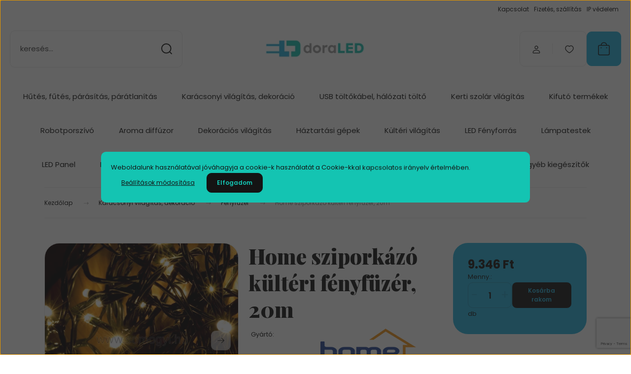

--- FILE ---
content_type: text/html; charset=UTF-8
request_url: https://www.doraled.hu/home-sziporkazo-kulteri-fenyfuzer-20m-3443
body_size: 31997
content:
<!DOCTYPE html>
<html lang="hu" dir="ltr">
<head>
    <title>Home sziporkázó kültéri fényfüzér, 20m
KKL200F/WW</title>
    <meta charset="utf-8">
    <meta name="description" content="Home sziporkázó kültéri fényfüzér, 20m
KKL200F/WW">
    <meta name="robots" content="index, follow">
    <link rel="image_src" href="https://doraled.cdn.shoprenter.hu/custom/doraled/image/data/somogyi_karacsony/kkl200ww.jpg.webp?lastmod=1717359405.1605693164">
    <meta property="og:title" content="Home sziporkázó kültéri fényfüzér, 20m" />
    <meta property="og:type" content="product" />
    <meta property="og:url" content="https://www.doraled.hu/home-sziporkazo-kulteri-fenyfuzer-20m-3443" />
    <meta property="og:image" content="https://doraled.cdn.shoprenter.hu/custom/doraled/image/cache/w955h500q100/somogyi_karacsony/kkl200ww.jpg.webp?lastmod=1717359405.1605693164" />
    <meta property="og:description" content="Sziporkázó fényfüzér, kültéri/beltéri használatra alkalmas, IP44 védelemmel rendelkezik.200 db meleg fehér állófényű LED, de minden tizedik LED meleg fehéren villog. A fényfüzér 20 méter hosszú, plusz 5 méter..." />
    <link href="https://doraled.cdn.shoprenter.hu/custom/doraled/image/data/Log%C3%B3/doraled_favicon.png?lastmod=1639398131.1605693164" rel="icon" />
    <link href="https://doraled.cdn.shoprenter.hu/custom/doraled/image/data/Log%C3%B3/doraled_favicon.png?lastmod=1639398131.1605693164" rel="apple-touch-icon" />
    <base href="https://www.doraled.hu:443" />
    <meta name="google-site-verification" content="UxMcMuOk-fvccl7xkI52rAlQHrbHZo9TNd7KbBO_Fgg" />

    <meta name="viewport" content="width=device-width, initial-scale=1">
            <style>
            :root {

--global-color: #26b2dd;
--bs-body-bg: #ffffff;
--highlight-color: #14c4b2;
--price-special-color: #A84747;

--corner_10: 10px;
--corner_30: calc(var(--corner_10) * 3);
--corner_50: calc(var(--corner_10) * 5);


    
                        --text-on-primary: rgb(20,20,20);
            --rgb-text-on-primary: 20,20,20;
                            --tick-on-primary: url("data:image/svg+xml,%3csvg xmlns='http://www.w3.org/2000/svg' viewBox='0 0 20 20'%3e%3cpath fill='none' stroke='%23141414' stroke-linecap='round' stroke-linejoin='round' stroke-width='3' d='m6 10 3 3 6-6'/%3e%3c/svg%3e");
                                        --select-arrow-on-primary: url("data:image/svg+xml,%3Csvg xmlns='http://www.w3.org/2000/svg' viewBox='0 0 16 16'%3E%3Cpath fill='none' opacity='0.5' stroke='%23141414' stroke-linecap='round' stroke-linejoin='round' stroke-width='2' d='m2 5 6 6 6-6'/%3E%3C/svg%3E");
                                        --radio-on-primary: url("data:image/svg+xml,%3Csvg xmlns='http://www.w3.org/2000/svg' viewBox='-4 -4 8 8'%3E%3Ccircle r='2' fill='%23141414'/%3E%3C/svg%3E");
                        
                        --text-on-body-bg: rgb(20,20,20);
            --rgb-text-on-body-bg: 20,20,20;
                            --tick-on-body-bg: url("data:image/svg+xml,%3csvg xmlns='http://www.w3.org/2000/svg' viewBox='0 0 20 20'%3e%3cpath fill='none' stroke='%23141414' stroke-linecap='round' stroke-linejoin='round' stroke-width='3' d='m6 10 3 3 6-6'/%3e%3c/svg%3e");
                                        --select-arrow-on-body-bg: url("data:image/svg+xml,%3Csvg xmlns='http://www.w3.org/2000/svg' viewBox='0 0 16 16'%3E%3Cpath fill='none' opacity='0.5' stroke='%23141414' stroke-linecap='round' stroke-linejoin='round' stroke-width='2' d='m2 5 6 6 6-6'/%3E%3C/svg%3E");
                                        --radio-on-body-bg: url("data:image/svg+xml,%3Csvg xmlns='http://www.w3.org/2000/svg' viewBox='-4 -4 8 8'%3E%3Ccircle r='2' fill='%23141414'/%3E%3C/svg%3E");
                        
                        --text-on-highlight: rgb(20,20,20);
            --rgb-text-on-highlight: 20,20,20;
                            --tick-on-highlight: url("data:image/svg+xml,%3csvg xmlns='http://www.w3.org/2000/svg' viewBox='0 0 20 20'%3e%3cpath fill='none' stroke='%23141414' stroke-linecap='round' stroke-linejoin='round' stroke-width='3' d='m6 10 3 3 6-6'/%3e%3c/svg%3e");
                                                
                        --text-on-price_special: rgb(255,255,255);
            --rgb-text-on-price_special: 255,255,255;
                                                
}        </style>
        <link rel="preconnect" href="https://fonts.gstatic.com" />
<link rel="preload" as="style" href="https://fonts.googleapis.com/css2?family=Playfair+Display:ital,wght@0,400..900;1,400..900&family=Poppins:ital,wght@0,400;0,600;0,700;1,400;1,600;1,700&display=swap" />
<link rel="stylesheet" href="https://fonts.googleapis.com/css2?family=Playfair+Display:ital,wght@0,400..900;1,400..900&family=Poppins:ital,wght@0,400;0,600;0,700;1,400;1,600;1,700&display=swap" media="print" onload="this.media='all'" />
<noscript>
    <link rel="stylesheet" href="https://fonts.googleapis.com/css2?family=Playfair+Display:ital,wght@0,400..900;1,400..900&family=Poppins:ital,wght@0,400;0,600;0,700;1,400;1,600;1,700&display=swap" />
</noscript>        <link rel="stylesheet" href="https://doraled.cdn.shoprenter.hu/catalog/view/theme/budapest_global/minified/template/assets/base.css?v=1750323653.1769690077.doraled">
        <link rel="stylesheet" href="https://doraled.cdn.shoprenter.hu/catalog/view/theme/budapest_global/minified/template/assets/component-slick.css?v=1711983033.1769690077.doraled">
        <link rel="stylesheet" href="https://doraled.cdn.shoprenter.hu/catalog/view/theme/budapest_global/minified/template/assets/product-card.css?v=1750323121.1769690077.doraled">
        <style>
            *,
            *::before,
            *::after {
                box-sizing: border-box;
            }

            h1, .h1 {
                font-weight: 900;
                font-size: 1.5625rem;
            }
            @media (min-width: 1200px) {
                h1, .h1 {
                    font-size: 2.625rem;
                }
            }
        </style>
                    <style>.edit-link {position: absolute;top: 0;right: 0;opacity: 0;width: 30px;height: 30px;font-size: 16px;color: #111111 !important;display: flex;justify-content: center;align-items: center;border: 1px solid rgba(0, 0, 0, 0.8);transition: none;background: rgba(255, 255, 255, 0.5);z-index: 1030;pointer-events: all;}.module-editable {position: relative;}.page-head-title:hover > .edit-link, .module-editable:hover > .edit-link, .product-card:hover .edit-link {opacity: 1;}.page-head-title:hover > .edit-link:hover, .module-editable:hover > .edit-link:hover, .product-card:hover .edit-link:hover {background: rgba(255, 255, 255, 1);}</style>
                                            <link rel="stylesheet" href="https://doraled.cdn.shoprenter.hu/catalog/view/theme/budapest_global/minified/template/assets/component-grecaptcha.css?v=1726576151.1769690077.doraled">
            
                <link href="https://www.doraled.hu/home-sziporkazo-kulteri-fenyfuzer-20m-3443" rel="canonical">
    

        <script>
        window.nonProductQuality = 100;
    </script>
    <script src="https://doraled.cdn.shoprenter.hu/catalog/view/javascript/vendor/jquery/3.7.1/js/jquery.min.js?v=1706895543"></script>

                
        <!-- Header JavaScript codes -->
            <link rel="preload" href="https://doraled.cdn.shoprenter.hu/web/compiled/js/base.js?v=1769602145" as="script" />
        <script src="https://doraled.cdn.shoprenter.hu/web/compiled/js/base.js?v=1769602145" defer></script>
                    <link rel="preload" href="https://doraled.cdn.shoprenter.hu/web/compiled/js/fragment_loader.js?v=1769602145" as="script" />
        <script src="https://doraled.cdn.shoprenter.hu/web/compiled/js/fragment_loader.js?v=1769602145" defer></script>
                    <link rel="preload" href="https://doraled.cdn.shoprenter.hu/web/compiled/js/nanobar.js?v=1769602145" as="script" />
        <script src="https://doraled.cdn.shoprenter.hu/web/compiled/js/nanobar.js?v=1769602145" defer></script>
                    <!-- Header jQuery onLoad scripts -->
    <script>var BASEURL='https://www.doraled.hu';Currency={"symbol_left":"","symbol_right":" Ft","decimal_place":0,"decimal_point":",","thousand_point":".","currency":"HUF","value":1};var ShopRenter=ShopRenter||{};ShopRenter.product={"id":3443,"sku":"HM_KKL200F_WW","currency":"HUF","unitName":"db","price":9345.6100000000006,"name":"Home szipork\u00e1z\u00f3 k\u00fclt\u00e9ri f\u00e9nyf\u00fcz\u00e9r, 20m","brand":"Home","currentVariant":[],"parent":{"id":3443,"sku":"HM_KKL200F_WW","unitName":"db","price":9345.6100000000006,"name":"Home szipork\u00e1z\u00f3 k\u00fclt\u00e9ri f\u00e9nyf\u00fcz\u00e9r, 20m"}};$(document).ready(function(){});window.addEventListener('load',function(){});</script><script src="https://doraled.cdn.shoprenter.hu/web/compiled/js/vue/manifest.bundle.js?v=1769602142"></script><script>var ShopRenter=ShopRenter||{};ShopRenter.onCartUpdate=function(callable){document.addEventListener('cartChanged',callable)};ShopRenter.onItemAdd=function(callable){document.addEventListener('AddToCart',callable)};ShopRenter.onItemDelete=function(callable){document.addEventListener('deleteCart',callable)};ShopRenter.onSearchResultViewed=function(callable){document.addEventListener('AuroraSearchResultViewed',callable)};ShopRenter.onSubscribedForNewsletter=function(callable){document.addEventListener('AuroraSubscribedForNewsletter',callable)};ShopRenter.onCheckoutInitiated=function(callable){document.addEventListener('AuroraCheckoutInitiated',callable)};ShopRenter.onCheckoutShippingInfoAdded=function(callable){document.addEventListener('AuroraCheckoutShippingInfoAdded',callable)};ShopRenter.onCheckoutPaymentInfoAdded=function(callable){document.addEventListener('AuroraCheckoutPaymentInfoAdded',callable)};ShopRenter.onCheckoutOrderConfirmed=function(callable){document.addEventListener('AuroraCheckoutOrderConfirmed',callable)};ShopRenter.onCheckoutOrderPaid=function(callable){document.addEventListener('AuroraOrderPaid',callable)};ShopRenter.onCheckoutOrderPaidUnsuccessful=function(callable){document.addEventListener('AuroraOrderPaidUnsuccessful',callable)};ShopRenter.onProductPageViewed=function(callable){document.addEventListener('AuroraProductPageViewed',callable)};ShopRenter.onMarketingConsentChanged=function(callable){document.addEventListener('AuroraMarketingConsentChanged',callable)};ShopRenter.onCustomerRegistered=function(callable){document.addEventListener('AuroraCustomerRegistered',callable)};ShopRenter.onCustomerLoggedIn=function(callable){document.addEventListener('AuroraCustomerLoggedIn',callable)};ShopRenter.onCustomerUpdated=function(callable){document.addEventListener('AuroraCustomerUpdated',callable)};ShopRenter.onCartPageViewed=function(callable){document.addEventListener('AuroraCartPageViewed',callable)};ShopRenter.customer={"userId":0,"userClientIP":"3.136.19.15","userGroupId":8,"customerGroupTaxMode":"gross","customerGroupPriceMode":"only_gross","email":"","phoneNumber":"","name":{"firstName":"","lastName":""}};ShopRenter.theme={"name":"budapest_global","family":"budapest","parent":""};ShopRenter.shop={"name":"doraled","locale":"hu","currency":{"code":"HUF","rate":1},"domain":"doraled.myshoprenter.hu"};ShopRenter.page={"route":"product\/product","queryString":"home-sziporkazo-kulteri-fenyfuzer-20m-3443"};ShopRenter.formSubmit=function(form,callback){callback();};let loadedAsyncScriptCount=0;function asyncScriptLoaded(position){loadedAsyncScriptCount++;if(position==='body'){if(document.querySelectorAll('.async-script-tag').length===loadedAsyncScriptCount){if(/complete|interactive|loaded/.test(document.readyState)){document.dispatchEvent(new CustomEvent('asyncScriptsLoaded',{}));}else{document.addEventListener('DOMContentLoaded',()=>{document.dispatchEvent(new CustomEvent('asyncScriptsLoaded',{}));});}}}}</script><script type="text/javascript"async class="async-script-tag"onload="asyncScriptLoaded('header')"src="https://static2.rapidsearch.dev/resultpage.js?shop=doraled.shoprenter.hu"></script><script type="text/javascript"async class="async-script-tag"onload="asyncScriptLoaded('header')"src="https://utanvet-ellenor.hu/api/v1/shoprenter/utanvet-ellenor.js"></script><script type="text/javascript"async class="async-script-tag"onload="asyncScriptLoaded('header')"src="https://frontend.embedi.hu/shoprenter/5fa11e053a04cbe180e453e9/platform.js"></script><script type="text/javascript"src="https://doraled.cdn.shoprenter.hu/web/compiled/js/vue/customerEventDispatcher.bundle.js?v=1769602142"></script><script>var GOOGLE_RECAPTCHA_SITE_KEY='6LfK0HgqAAAAADpo3GzR6yg1kA6K2jgMS34nu45P';var RECAPTCHA_PAGES={'newsletter_subscribe':!!true,'contact':!!false,};var isRecaptchaAlreadyValidated=!!false;</script><script async defer src="https://www.google.com/recaptcha/api.js?render=6LfK0HgqAAAAADpo3GzR6yg1kA6K2jgMS34nu45P&badge=bottomright"></script><script async defer src="https://doraled.cdn.shoprenter.hu/catalog/view/javascript/recaptcha.js?v=null.1605693164"></script><script>ShopRenter.formSubmit=function(form,callback,action){var isRecaptchaEnabledForAction=RECAPTCHA_PAGES[action]||false;if(isRecaptchaEnabledForAction&&!isRecaptchaAlreadyValidated){checkRecaptcha(form,callback);}else{callback();}};</script><!--Custom header scripts--><script id="barat_hud_sr_script">var hst=document.createElement("script");hst.src="//admin.fogyasztobarat.hu/h-api.js";hst.type="text/javascript";hst.setAttribute("data-id","9MBQEXV3");hst.setAttribute("id","fbarat");var hs=document.getElementById("barat_hud_sr_script");hs.parentNode.insertBefore(hst,hs);</script><script id="barat_hud_sr_script">if(document.getElementById("fbarat")===null){var hst=document.createElement("script");hst.src="//admin.fogyasztobarat.hu/h-api.js";hst.type="text/javascript";hst.setAttribute("data-id","9MBQEXV3");hst.setAttribute("id","fbarat");var hs=document.getElementById("barat_hud_sr_script");hs.parentNode.insertBefore(hst,hs);}</script>                
            
            <script>window.dataLayer=window.dataLayer||[];function gtag(){dataLayer.push(arguments)};var ShopRenter=ShopRenter||{};ShopRenter.config=ShopRenter.config||{};ShopRenter.config.googleConsentModeDefaultValue="denied";</script>                        <script type="text/javascript" src="https://doraled.cdn.shoprenter.hu/web/compiled/js/vue/googleConsentMode.bundle.js?v=1769602142"></script>

            <!-- Meta Pixel Code -->
<script>
!function(f,b,e,v,n,t,s)
{if(f.fbq)return;n=f.fbq=function(){n.callMethod?
n.callMethod.apply(n,arguments):n.queue.push(arguments)};
if(!f._fbq)f._fbq=n;n.push=n;n.loaded=!0;n.version='2.0';
n.queue=[];t=b.createElement(e);t.async=!0;
t.src=v;s=b.getElementsByTagName(e)[0];
s.parentNode.insertBefore(t,s)}(window, document,'script',
'https://connect.facebook.net/en_US/fbevents.js');
fbq('consent', 'revoke');
fbq('init', '472786738285395');
fbq('track', 'PageView');
document.addEventListener('AuroraProductPageViewed', function(auroraEvent) {
                    fbq('track', 'ViewContent', {
                        content_type: 'product',
                        content_ids: [auroraEvent.detail.product.id.toString()],
                        value: parseFloat(auroraEvent.detail.product.grossUnitPrice),
                        currency: auroraEvent.detail.product.currency
                    }, {
                        eventID: auroraEvent.detail.event.id
                    });
                });
document.addEventListener('AuroraAddedToCart', function(auroraEvent) {
    var fbpId = [];
    var fbpValue = 0;
    var fbpCurrency = '';

    auroraEvent.detail.products.forEach(function(item) {
        fbpValue += parseFloat(item.grossUnitPrice) * item.quantity;
        fbpId.push(item.id);
        fbpCurrency = item.currency;
    });


    fbq('track', 'AddToCart', {
        content_ids: fbpId,
        content_type: 'product',
        value: fbpValue,
        currency: fbpCurrency
    }, {
        eventID: auroraEvent.detail.event.id
    });
})
window.addEventListener('AuroraMarketingCookie.Changed', function(event) {
            let consentStatus = event.detail.isAccepted ? 'grant' : 'revoke';
            if (typeof fbq === 'function') {
                fbq('consent', consentStatus);
            }
        });
</script>
<noscript><img height="1" width="1" style="display:none"
src="https://www.facebook.com/tr?id=472786738285395&ev=PageView&noscript=1"
/></noscript>
<!-- End Meta Pixel Code -->
 </head>
            
            
            <meta name="google-site-verification" content="pfBuNicnNCfaunewiJylsRwaUmZ-FqTqw6QCv1htMFk"/>

                <!--Global site tag(gtag.js)--><script async src="https://www.googletagmanager.com/gtag/js?id=G-NERMLX4BKP"></script><script>window.dataLayer=window.dataLayer||[];function gtag(){dataLayer.push(arguments);}
gtag('js',new Date());gtag('config','G-NERMLX4BKP');gtag('config','AW-16498682558');</script>                                <script type="text/javascript" src="https://doraled.cdn.shoprenter.hu/web/compiled/js/vue/GA4EventSender.bundle.js?v=1769602142"></script>

    
    
</head>
<body id="body" class="page-body product-page-body grecaptcha-active budapest_global-body" role="document">
<script>ShopRenter.theme.breakpoints={'xs':0,'sm':576,'md':768,'lg':992,'xl':1200,'xxl':1400}</script><div id="fb-root"></div><script>(function(d,s,id){var js,fjs=d.getElementsByTagName(s)[0];if(d.getElementById(id))return;js=d.createElement(s);js.id=id;js.src="//connect.facebook.net/hu_HU/sdk/xfbml.customerchat.js#xfbml=1&version=v2.12&autoLogAppEvents=1";fjs.parentNode.insertBefore(js,fjs);}(document,"script","facebook-jssdk"));</script>
                    

<!-- cached --><div class="nanobar-cookie-box nanobar position-fixed w-100 js-nanobar-first-login">
    <div class="container nanobar__container">
        <div class="row nanobar__container-row flex-column flex-sm-row align-items-center">
            <div class="nanobar__text col-12">
                                <div>Weboldalunk használatával jóváhagyja a cookie-k használatát a Cookie-kkal kapcsolatos irányelv értelmében.</div>
            </div>
            <div class="nanobar__buttons col-12">
                <button class="btn btn-link js-nanobar-settings-button">
                    Beállítások módosítása
                </button>
                <button class="btn btn-primary nanobar-btn js-nanobar-close-cookies" data-button-save-text="Beállítások mentése">
                    Elfogadom
                </button>
            </div>
        </div>
        <div class="nanobar__cookies js-nanobar-cookies flex-column flex-sm-row text-start" style="display: none;">
            <div class="form-check">
                <input class="form-check-input" type="checkbox" name="required_cookies" disabled checked />
                <label class="form-check-label">
                    Szükséges cookie-k
                    <div class="cookies-help-text">
                        Ezek a cookie-k segítenek abban, hogy a webáruház használható és működőképes legyen.
                    </div>
                </label>
            </div>
            <div class="form-check">
                <input id="marketing_cookies" class="form-check-input js-nanobar-marketing-cookies" type="checkbox" name="marketing_cookies"
                     checked />
                <label class="form-check-label" for="marketing_cookies" >
                    Marketing cookie-k
                    <div class="cookies-help-text">
                        Ezeket a cookie-k segítenek abban, hogy az Ön érdeklődési körének megfelelő reklámokat és termékeket jelenítsük meg a webáruházban.
                    </div>
                </label>
            </div>
        </div>
    </div>
</div>

<script>
    (function ($) {
        $(document).ready(function () {
            new AuroraNanobar.FirstLogNanobarCheckbox(jQuery('.js-nanobar-first-login'), 'modal');
        });
    })(jQuery);
</script>
<!-- /cached -->
<!-- cached --><div class="nanobar position-fixed js-nanobar-free-shipping">
    <div class="container nanobar__container d-flex align-items-center justify-content-between">
        <div class="nanobar-text" style="font-weight: bold;"></div>
        <button type="button" class="btn btn-primary js-nanobar-close" aria-label="Close">
            <span aria-hidden="true">&times;</span>
        </button>
    </div>
</div>

<script>$(document).ready(function(){document.nanobarInstance=new AuroraNanobar.FreeShippingNanobar($('.js-nanobar-free-shipping'),'modal','0','','1');});</script><!-- /cached -->
        
                    <div class="layout-wrapper">
                                                            <div id="section-header" class="section-wrapper ">
    
        
    <link rel="stylesheet" href="https://doraled.cdn.shoprenter.hu/catalog/view/theme/budapest_global/minified/template/assets/header.css?v=1726589168.1769690077.doraled">
    <div class="header">
        
        <div class="header-top d-none d-lg-flex">
            <div class="container-wide header-top-row">
                    <!-- cached -->
<ul class="list-unstyled headermenu-list">
                <li class="headermenu-list__item nav-item">
            <a
                href="https://www.doraled.hu/index.php?route=information/contact"
                target="_self"
                class="nav-link"
                title="Kapcsolat"
            >
                Kapcsolat
            </a>
                    </li>
            <li class="headermenu-list__item nav-item">
            <a
                href="https://www.doraled.hu/fizetes-szallitas-34"
                target="_self"
                class="nav-link"
                title="Fizetés, szállítás"
            >
                Fizetés, szállítás
            </a>
                    </li>
            <li class="headermenu-list__item nav-item">
            <a
                href="https://www.doraled.hu/ip-vedettseg-51"
                target="_self"
                class="nav-link"
                title="IP védelem"
            >
                IP védelem
            </a>
                    </li>
    </ul>

    <!-- /cached -->
                    
                    
            </div>
        </div>
        <div class="header-middle">
            <div class="container-wide header-middle-container">
                <div class="header-middle-row">
                                            <div id="js-mobile-navbar" class="d-flex d-lg-none">
                            <button id="js-hamburger-icon" class="d-flex-center btn btn-primary" aria-label="mobile menu">
                                <span class="hamburger-icon position-relative">
                                    <span class="hamburger-icon-line position-absolute line-1"></span>
                                    <span class="hamburger-icon-line position-absolute line-2"></span>
                                    <span class="hamburger-icon-line position-absolute line-3"></span>
                                </span>
                            </button>
                        </div>
                                            <div class="header-navbar-search">
                                                            <div class="dropdown search-module d-flex header-navbar-top-right-item">
                                    <div class="input-group">
                                        <input class="search-module__input form-control form-control-lg disableAutocomplete" type="text" placeholder="keresés..." value=""
                                               id="filter_keyword"
                                               onclick="this.value=(this.value==this.defaultValue)?'':this.value;"/>
                                        <span class="search-button-append d-flex position-absolute h-100">
                                            <button class="btn" type="button" onclick="moduleSearch();" aria-label="Keresés">
                                                <svg xmlns="http://www.w3.org/2000/svg" width="22" height="22" viewBox="0 0 22 22" fill="none">
    <path d="M21 21L16.9375 16.9375M10.3338 19.6675C5.17875 19.6675 1 15.4888 1 10.3338C1 5.17875 5.17875 1 10.3338 1C15.4888 1 19.6675 5.17875 19.6675 10.3338C19.6675 15.4888 15.4888 19.6675 10.3338 19.6675Z" stroke="currentColor" stroke-width="2" stroke-linecap="round" stroke-linejoin="round"/>
</svg>
                                            </button>
                                        </span>
                                    </div>
                                    <input type="hidden" id="filter_description" value="0"/>
                                    <input type="hidden" id="search_shopname" value="doraled"/>
                                    <div id="results" class="dropdown-menu search-results"></div>
                                </div>
                                                    </div>


                        <a href="/" class="header-logo" title="Kezdőlap">
                                                            <img
    src='https://doraled.cdn.shoprenter.hu/custom/doraled/image/cache/w250h80q100/Log%C3%B3/d.png.webp?lastmod=0.1605693164'

    
            width="250"
    
            height="80"
    
            class="header-logo-img"
    
    
    alt="doraLED"

    
    
    />

                                                    </a>


                    <div class="header-middle-right">
                        <div class="header-middle-right-wrapper d-flex align-items-center">
                                                                                                            <div id="header-middle-login" class="header-middle-right-box d-none d-lg-flex position-relative">
                                    <ul class="list-unstyled login-list">
                                                                                    <li class="nav-item">
                                                <a class="nav-link header-middle-right-box-link" href="index.php?route=account/login" title="Belépés / Regisztráció">
                                                    <span class="header-user-icon">
                                                        <svg xmlns="http://www.w3.org/2000/svg" width="19" height="20" viewBox="0 0 19 20" fill="none">
    <path fill-rule="evenodd" clip-rule="evenodd" d="M11.9749 2.52513C13.3417 3.89197 13.3417 6.10804 11.9749 7.47488C10.6081 8.84172 8.39199 8.84172 7.02515 7.47488C5.65831 6.10804 5.65831 3.89197 7.02515 2.52513C8.39199 1.15829 10.6081 1.15829 11.9749 2.52513Z" stroke="currentColor" stroke-width="1.5" stroke-linecap="round" stroke-linejoin="round"/>
    <path fill-rule="evenodd" clip-rule="evenodd" d="M1.5 16.5V17.5C1.5 18.052 1.948 18.5 2.5 18.5H16.5C17.052 18.5 17.5 18.052 17.5 17.5V16.5C17.5 13.474 13.548 11.508 9.5 11.508C5.452 11.508 1.5 13.474 1.5 16.5Z" stroke="currentColor" stroke-width="1.5" stroke-linecap="round" stroke-linejoin="round"/>
</svg>
                                                    </span>
                                                </a>
                                            </li>
                                                                            </ul>
                                </div>
                                                    
                                                        <div id="header-middle-wishlist" class="header-middle-right-box d-none d-lg-flex position-relative">
                                <hx:include src="/_fragment?_path=_format%3Dhtml%26_locale%3Den%26_controller%3Dmodule%252Fwishlist&amp;_hash=PcFFpL6ffnEaPbA4EbyAmkVDCCmBn7N7WCPW3w753XE%3D"></hx:include>
                            </div>
                                                </div>
                        <div id="js-cart" class="header-middle-right-box position-relative">
                            <hx:include src="/_fragment?_path=_format%3Dhtml%26_locale%3Den%26_controller%3Dmodule%252Fcart&amp;_hash=qVKn0MJE121n3zjLIXfOClePKhmnAzJALfa4MgFSQPw%3D"></hx:include>
                        </div>
                    </div>
                </div>
            </div>
        </div>
        <div class="header-bottom d-none d-lg-block">
            <div class="container-wide">
                    <div id="module_category_wrapper" class="module-category-wrapper">
        <div
            id="category"
            class="module content-module header-position category-module">
                        <div class="module-body">
                            <div id="category-nav">
            


<ul class="list-unstyled category category-menu sf-menu sf-horizontal cached">
    <li id="cat_430" class="nav-item item category-list module-list parent even">
    <a href="https://www.doraled.hu/hutes-futes-parasitas-430" class="nav-link">
                Hűtés, fűtés, párásítás, párátlanítás
    </a>
            <ul class="list-unstyled flex-column children"><li id="cat_459" class="nav-item item category-list module-list even">
    <a href="https://www.doraled.hu/hutes-futes-parasitas-430/futes-459" class="nav-link">
                Fűtés
    </a>
    </li><li id="cat_460" class="nav-item item category-list module-list odd">
    <a href="https://www.doraled.hu/hutes-futes-parasitas-430/hutes-460" class="nav-link">
                Hűtés
    </a>
    </li><li id="cat_456" class="nav-item item category-list module-list even">
    <a href="https://www.doraled.hu/hutes-futes-parasitas-430/parasitas-456" class="nav-link">
                Párásítás
    </a>
    </li><li id="cat_433" class="nav-item item category-list module-list odd">
    <a href="https://www.doraled.hu/hutes-futes-parasitas-430/paratlanitas-433" class="nav-link">
                Párátlanítás
    </a>
    </li></ul>
    </li><li id="cat_248" class="nav-item item category-list module-list parent odd">
    <a href="https://www.doraled.hu/karacsonyi-vilagitas-248" class="nav-link">
                Karácsonyi világítás, dekoráció
    </a>
            <ul class="list-unstyled flex-column children"><li id="cat_309" class="nav-item item category-list module-list even">
    <a href="https://www.doraled.hu/karacsonyi-vilagitas-248/ablakdiszek-asztali-diszek-309" class="nav-link">
                Ablakdíszek, asztali díszek
    </a>
    </li><li id="cat_469" class="nav-item item category-list module-list odd">
    <a href="https://www.doraled.hu/karacsonyi-vilagitas-248/ajtodiszek-469" class="nav-link">
                Ajtódíszek
    </a>
    </li><li id="cat_305" class="nav-item item category-list module-list even">
    <a href="https://www.doraled.hu/karacsonyi-vilagitas-248/dekoracio-305" class="nav-link">
                Dekoráció
    </a>
    </li><li id="cat_412" class="nav-item item category-list module-list odd">
    <a href="https://www.doraled.hu/karacsonyi-vilagitas-248/dekornoveny-412" class="nav-link">
                Dekornövény
    </a>
    </li><li id="cat_357" class="nav-item item category-list module-list even">
    <a href="https://www.doraled.hu/karacsonyi-vilagitas-248/elemek-egyeb-kiegeszitok-357" class="nav-link">
                Elemek, egyéb kiegészítők
    </a>
    </li><li id="cat_312" class="nav-item item category-list module-list odd">
    <a href="https://www.doraled.hu/karacsonyi-vilagitas-248/felfujhato-akril-neon-figura-312" class="nav-link">
                Felfújható, akril, neon figura
    </a>
    </li><li id="cat_303" class="nav-item item category-list module-list even">
    <a href="https://www.doraled.hu/karacsonyi-vilagitas-248/fenyfuggony-303" class="nav-link">
                Fényfüggöny
    </a>
    </li><li id="cat_302" class="nav-item item category-list module-list odd">
    <a href="https://www.doraled.hu/karacsonyi-vilagitas-248/fenyfuzer-302" class="nav-link">
                Fényfüzér
    </a>
    </li><li id="cat_313" class="nav-item item category-list module-list even">
    <a href="https://www.doraled.hu/karacsonyi-vilagitas-248/halok-313" class="nav-link">
                Hálók
    </a>
    </li><li id="cat_268" class="nav-item item category-list module-list odd">
    <a href="https://www.doraled.hu/karacsonyi-vilagitas-248/idozito-kapcsolo-268" class="nav-link">
                Időkapcsoló 
    </a>
    </li><li id="cat_413" class="nav-item item category-list module-list even">
    <a href="https://www.doraled.hu/karacsonyi-vilagitas-248/karacsonyi-diszek-413" class="nav-link">
                Karácsonyfa díszek
    </a>
    </li><li id="cat_411" class="nav-item item category-list module-list odd">
    <a href="https://www.doraled.hu/karacsonyi-vilagitas-248/kivetito-projektor-411" class="nav-link">
                Kivetítő, Projektor
    </a>
    </li></ul>
    </li><li id="cat_466" class="nav-item item category-list module-list even">
    <a href="https://www.doraled.hu/usb-toltokabel-halozati-tolto-466" class="nav-link">
                USB töltőkábel, hálózati töltő 
    </a>
    </li><li id="cat_259" class="nav-item item category-list module-list odd">
    <a href="https://www.doraled.hu/kerti-vilagitas-259" class="nav-link">
                Kerti szolár világítás
    </a>
    </li><li id="cat_370" class="nav-item item category-list module-list even">
    <a href="https://www.doraled.hu/kifuto-termekek-370" class="nav-link">
                Kifutó termékek
    </a>
    </li><li id="cat_334" class="nav-item item category-list module-list odd">
    <a href="https://www.doraled.hu/robotporszivo-334" class="nav-link">
                Robotporszívó
    </a>
    </li><li id="cat_275" class="nav-item item category-list module-list even">
    <a href="https://www.doraled.hu/aromalampa-aroma-diffuzor-275" class="nav-link">
                Aroma diffúzor
    </a>
    </li><li id="cat_250" class="nav-item item category-list module-list odd">
    <a href="https://www.doraled.hu/dekoracios-lampa-250" class="nav-link">
                Dekorációs világítás
    </a>
    </li><li id="cat_306" class="nav-item item category-list module-list even">
    <a href="https://www.doraled.hu/ajandek-otletek-306" class="nav-link">
                Háztartási gépek
    </a>
    </li><li id="cat_199" class="nav-item item category-list module-list parent odd">
    <a href="https://www.doraled.hu/kulteri-vilagitas-199" class="nav-link">
                Kültéri világítás
    </a>
            <ul class="list-unstyled flex-column children"><li id="cat_200" class="nav-item item category-list module-list even">
    <a href="https://www.doraled.hu/kulteri-vilagitas-199/fali-lampak-200" class="nav-link">
                Kültéri álló lámpa
    </a>
    </li><li id="cat_201" class="nav-item item category-list module-list odd">
    <a href="https://www.doraled.hu/kulteri-vilagitas-199/dekor-vilagitas-201" class="nav-link">
                Kültéri fali lámpa
    </a>
    </li><li id="cat_210" class="nav-item item category-list module-list even">
    <a href="https://www.doraled.hu/kulteri-vilagitas-199/napelemes-lampa-210" class="nav-link">
                Kültéri napelemes lámpa
    </a>
    </li><li id="cat_212" class="nav-item item category-list module-list odd">
    <a href="https://www.doraled.hu/kulteri-vilagitas-199/talajba-epitheto-led-padlovilagitas-212" class="nav-link">
                Talajba építhető LED világítás
    </a>
    </li></ul>
    </li><li id="cat_157" class="nav-item item category-list module-list parent even">
    <a href="https://www.doraled.hu/led-izzo" class="nav-link">
                LED Fényforrás
    </a>
            <ul class="list-unstyled flex-column children"><li id="cat_159" class="nav-item item category-list module-list even">
    <a href="https://www.doraled.hu/led-izzo/e14" class="nav-link">
                E14 (vékony foglalat, gömb)
    </a>
    </li><li id="cat_161" class="nav-item item category-list module-list odd">
    <a href="https://www.doraled.hu/led-izzo/e14-vekony-foglalat-gyertya-161" class="nav-link">
                E14 (vékony foglalat, gyertya)
    </a>
    </li><li id="cat_158" class="nav-item item category-list module-list even">
    <a href="https://www.doraled.hu/led-izzo/e27" class="nav-link">
                E27 (normál foglalat)
    </a>
    </li><li id="cat_217" class="nav-item item category-list module-list parent odd">
    <a href="https://www.doraled.hu/led-izzo/filament-izzo-217" class="nav-link">
                Filament izzó
    </a>
            <ul class="list-unstyled flex-column children"><li id="cat_346" class="nav-item item category-list module-list even">
    <a href="https://www.doraled.hu/led-izzo/filament-izzo-217/e14-vekony-foglalat-346" class="nav-link">
                E14 (vékony foglalat)
    </a>
    </li><li id="cat_345" class="nav-item item category-list module-list odd">
    <a href="https://www.doraled.hu/led-izzo/filament-izzo-217/e27-normal-foglalat-345" class="nav-link">
                E27 (normál foglalat)
    </a>
    </li></ul>
    </li><li id="cat_163" class="nav-item item category-list module-list even">
    <a href="https://www.doraled.hu/led-izzo/gu10" class="nav-link">
                GU10 (Spot)
    </a>
    </li><li id="cat_284" class="nav-item item category-list module-list odd">
    <a href="https://www.doraled.hu/led-izzo/led-fenycso-t5-284" class="nav-link">
                LED Fénycső T5
    </a>
    </li><li id="cat_197" class="nav-item item category-list module-list even">
    <a href="https://www.doraled.hu/led-izzo/led-fenycso-t8-197" class="nav-link">
                LED Fénycső T8
    </a>
    </li><li id="cat_369" class="nav-item item category-list module-list odd">
    <a href="https://www.doraled.hu/led-izzo/mr16-spot-369" class="nav-link">
                MR16 (Spot)
    </a>
    </li><li id="cat_272" class="nav-item item category-list module-list even">
    <a href="https://www.doraled.hu/led-izzo/smart-led-fenyforras-272" class="nav-link">
                Smart LED fényforrás
    </a>
    </li><li id="cat_298" class="nav-item item category-list module-list odd">
    <a href="https://www.doraled.hu/led-izzo/suto-huto-izzo-298" class="nav-link">
                Sütő, hűtő izzó
    </a>
    </li><li id="cat_291" class="nav-item item category-list module-list even">
    <a href="https://www.doraled.hu/led-izzo/szines-dekor-fenyforras-291" class="nav-link">
                Színes Dekor Fényforrás
    </a>
    </li></ul>
    </li><li id="cat_165" class="nav-item item category-list module-list parent odd">
    <a href="https://www.doraled.hu/led-lampatest" class="nav-link">
                Lámpatestek
    </a>
            <ul class="list-unstyled flex-column children"><li id="cat_290" class="nav-item item category-list module-list even">
    <a href="https://www.doraled.hu/led-lampatest/allolampa-290" class="nav-link">
                Állólámpa
    </a>
    </li><li id="cat_363" class="nav-item item category-list module-list odd">
    <a href="https://www.doraled.hu/led-lampatest/armaturak-363" class="nav-link">
                Armatúrák
    </a>
    </li><li id="cat_251" class="nav-item item category-list module-list even">
    <a href="https://www.doraled.hu/led-lampatest/asztali-lampa-251" class="nav-link">
                Asztali lámpa, Éjjeli lámpa
    </a>
    </li><li id="cat_223" class="nav-item item category-list module-list odd">
    <a href="https://www.doraled.hu/led-lampatest/led-pultvilagitas-t5-223" class="nav-link">
                Bútorvilágítás
    </a>
    </li><li id="cat_270" class="nav-item item category-list module-list even">
    <a href="https://www.doraled.hu/led-lampatest/design-lampak-270" class="nav-link">
                Design lámpák
    </a>
    </li><li id="cat_252" class="nav-item item category-list module-list odd">
    <a href="https://www.doraled.hu/led-lampatest/fali-kar-252" class="nav-link">
                Fali lámpa
    </a>
    </li><li id="cat_288" class="nav-item item category-list module-list even">
    <a href="https://www.doraled.hu/led-lampatest/furdoszoba-vilagitas-288" class="nav-link">
                Fürdőszoba világítás
    </a>
    </li><li id="cat_260" class="nav-item item category-list module-list odd">
    <a href="https://www.doraled.hu/led-lampatest/hajolampa-260" class="nav-link">
                Hajólámpa
    </a>
    </li><li id="cat_440" class="nav-item item category-list module-list even">
    <a href="https://www.doraled.hu/led-lampatest/ip65-440" class="nav-link">
                Lámpatestek IP44 / IP54
    </a>
    </li><li id="cat_226" class="nav-item item category-list module-list odd">
    <a href="https://www.doraled.hu/led-lampatest/linerasian-fuggesztett-lampa-226" class="nav-link">
                Lineárisan függesztett lámpa
    </a>
    </li><li id="cat_194" class="nav-item item category-list module-list even">
    <a href="https://www.doraled.hu/led-lampatest/dekor-lampa-194" class="nav-link">
                Mennyezeti függőlámpa és csillár
    </a>
    </li><li id="cat_193" class="nav-item item category-list module-list odd">
    <a href="https://www.doraled.hu/led-lampatest/mennyezeti-lampa-193" class="nav-link">
                Mennyezeti Lámpa
    </a>
    </li><li id="cat_418" class="nav-item item category-list module-list even">
    <a href="https://www.doraled.hu/led-lampatest/spot-lampatest-418" class="nav-link">
                Spot lámpatest
    </a>
    </li><li id="cat_424" class="nav-item item category-list module-list parent odd">
    <a href="https://www.doraled.hu/led-lampatest/talajvilagitas-424" class="nav-link">
                Talajvilágítás
    </a>
            <ul class="list-unstyled flex-column children"><li id="cat_427" class="nav-item item category-list module-list even">
    <a href="https://www.doraled.hu/led-lampatest/talajvilagitas-424/padlovilagitas-427" class="nav-link">
                Padlóvilágítás
    </a>
    </li></ul>
    </li><li id="cat_229" class="nav-item item category-list module-list even">
    <a href="https://www.doraled.hu/led-lampatest/padlovilagitas-229" class="nav-link">
                Talajvilágítás / Padlóvilágítás
    </a>
    </li><li id="cat_261" class="nav-item item category-list module-list odd">
    <a href="https://www.doraled.hu/led-lampatest/gyerekszoba-vilagitas-261" class="nav-link">
                Gyerekszoba világítás
    </a>
    </li><li id="cat_211" class="nav-item item category-list module-list even">
    <a href="https://www.doraled.hu/led-lampatest/lepcsovilagitas-211" class="nav-link">
                Lépcsővilágítás
    </a>
    </li></ul>
    </li><li id="cat_164" class="nav-item item category-list module-list parent even">
    <a href="https://www.doraled.hu/led-panel" class="nav-link">
                LED Panel
    </a>
            <ul class="list-unstyled flex-column children"><li id="cat_389" class="nav-item item category-list module-list even">
    <a href="https://www.doraled.hu/led-panel/sullyesztett-led-panel-kor-alaku-389" class="nav-link">
                Süllyesztett LED panel, kör alakú
    </a>
    </li><li id="cat_392" class="nav-item item category-list module-list odd">
    <a href="https://www.doraled.hu/led-panel/sullyesztett-led-panel-negyzet-alaku-392" class="nav-link">
                 Süllyesztett LED panel, négyzet alakú
    </a>
    </li><li id="cat_395" class="nav-item item category-list module-list even">
    <a href="https://www.doraled.hu/led-panel/feluletre-szerelheto-led-panel-kor-alaku-395" class="nav-link">
                Felületre szerelhető LED panel, kör alakú
    </a>
    </li><li id="cat_398" class="nav-item item category-list module-list odd">
    <a href="https://www.doraled.hu/led-panel/feluletre-szerelheto-led-panel-negyzet-alaku-398" class="nav-link">
                Felületre szerelhető LED panel, négyzet alakú
    </a>
    </li><li id="cat_166" class="nav-item item category-list module-list even">
    <a href="https://www.doraled.hu/led-panel/beepitheto-led-panel" class="nav-link">
                Beépíthető LED panel 120cm-ig
    </a>
    </li><li id="cat_192" class="nav-item item category-list module-list odd">
    <a href="https://www.doraled.hu/led-panel/kiegeszitok-keretek-192" class="nav-link">
                Kiegészítők, keretek
    </a>
    </li></ul>
    </li><li id="cat_170" class="nav-item item category-list module-list parent odd">
    <a href="https://www.doraled.hu/led-reflektor" class="nav-link">
                Reflektor és Csarnok világítás
    </a>
            <ul class="list-unstyled flex-column children"><li id="cat_216" class="nav-item item category-list module-list even">
    <a href="https://www.doraled.hu/led-reflektor/reflektor-216" class="nav-link">
                Csarnok világítás
    </a>
    </li><li id="cat_297" class="nav-item item category-list module-list odd">
    <a href="https://www.doraled.hu/led-reflektor/kiegeszitok-297" class="nav-link">
                Kiegészítők
    </a>
    </li><li id="cat_173" class="nav-item item category-list module-list even">
    <a href="https://www.doraled.hu/led-reflektor/led-reflektor-173" class="nav-link">
                LED Reflektor
    </a>
    </li><li id="cat_172" class="nav-item item category-list module-list odd">
    <a href="https://www.doraled.hu/led-reflektor/mozgaserzekelo-led-reflektor-172" class="nav-link">
                Mozgásérzékelő LED Reflektor
    </a>
    </li><li id="cat_209" class="nav-item item category-list module-list even">
    <a href="https://www.doraled.hu/led-reflektor/napelemes-reflektor-209" class="nav-link">
                Napelemes reflektor
    </a>
    </li><li id="cat_214" class="nav-item item category-list module-list odd">
    <a href="https://www.doraled.hu/led-reflektor/utcai-vilagitas-214" class="nav-link">
                Utcai világítás
    </a>
    </li><li id="cat_232" class="nav-item item category-list module-list even">
    <a href="https://www.doraled.hu/led-reflektor/mozgaserzekelo-232" class="nav-link">
                Mozgásérzékelő
    </a>
    </li></ul>
    </li><li id="cat_169" class="nav-item item category-list module-list parent even">
    <a href="https://www.doraled.hu/led-szalag" class="nav-link">
                LED Szalag
    </a>
            <ul class="list-unstyled flex-column children"><li id="cat_348" class="nav-item item category-list module-list even">
    <a href="https://www.doraled.hu/led-szalag/cob-szalag-348" class="nav-link">
                COB szalag, 12V
    </a>
    </li><li id="cat_208" class="nav-item item category-list module-list odd">
    <a href="https://www.doraled.hu/led-szalag/kiegeszitok-208" class="nav-link">
                Kiegészítők, Csatlakozók, Vezetékek 
    </a>
    </li><li id="cat_281" class="nav-item item category-list module-list even">
    <a href="https://www.doraled.hu/led-szalag/led-szalag-szett-281" class="nav-link">
                LED szalag szett, DIY szett
    </a>
    </li><li id="cat_206" class="nav-item item category-list module-list odd">
    <a href="https://www.doraled.hu/led-szalag/led-szalag-ip20-vedettseggel-206" class="nav-link">
                LED szalag, IP20, 12V
    </a>
    </li><li id="cat_380" class="nav-item item category-list module-list even">
    <a href="https://www.doraled.hu/led-szalag/kulteri-led-szalag-12v-380" class="nav-link">
                LED szalag, IP54, 12V
    </a>
    </li><li id="cat_295" class="nav-item item category-list module-list parent odd">
    <a href="https://www.doraled.hu/led-szalag/profilok-295" class="nav-link">
                Profilok
    </a>
            <ul class="list-unstyled flex-column children"><li id="cat_447" class="nav-item item category-list module-list even">
    <a href="https://www.doraled.hu/led-szalag/profilok-295/falon-kivuli-447" class="nav-link">
                Falon kívüli 
    </a>
    </li><li id="cat_449" class="nav-item item category-list module-list odd">
    <a href="https://www.doraled.hu/led-szalag/profilok-295/gipszkartonba-sullyesztheto-449" class="nav-link">
                Gipszkartonba süllyeszthető
    </a>
    </li><li id="cat_453" class="nav-item item category-list module-list even">
    <a href="https://www.doraled.hu/led-szalag/profilok-295/padloba-sullyesztheto-453" class="nav-link">
                Padlóba süllyeszthető
    </a>
    </li><li id="cat_454" class="nav-item item category-list module-list odd">
    <a href="https://www.doraled.hu/led-szalag/profilok-295/sarok-profil-454" class="nav-link">
                Sarok profil
    </a>
    </li><li id="cat_452" class="nav-item item category-list module-list even">
    <a href="https://www.doraled.hu/led-szalag/profilok-295/sullyesztheto-452" class="nav-link">
                Süllyeszthető
    </a>
    </li></ul>
    </li><li id="cat_225" class="nav-item item category-list module-list even">
    <a href="https://www.doraled.hu/led-szalag/rgb-led-szalag-225" class="nav-link">
                RGB LED szalag, IP20/IP54, 12V
    </a>
    </li><li id="cat_293" class="nav-item item category-list module-list odd">
    <a href="https://www.doraled.hu/led-szalag/tapegysegek-293" class="nav-link">
                Tápegységek
    </a>
    </li><li id="cat_247" class="nav-item item category-list module-list even">
    <a href="https://www.doraled.hu/led-szalag/vezerlo-controller-247" class="nav-link">
                Vezérlő, Controller 
    </a>
    </li></ul>
    </li><li id="cat_254" class="nav-item item category-list module-list odd">
    <a href="https://www.doraled.hu/spot-dekoracios-keret-254" class="nav-link">
                Dekorációs keret (Spot lámpa keret)
    </a>
    </li><li id="cat_174" class="nav-item item category-list module-list parent even">
    <a href="https://www.doraled.hu/alapszereles-174" class="nav-link">
                Villanyszerelés és egyéb kiegészítők
    </a>
            <ul class="list-unstyled flex-column children"><li id="cat_326" class="nav-item item category-list module-list even">
    <a href="https://www.doraled.hu/alapszereles-174/csatlakozokabel-vezetek-326" class="nav-link">
                Csatlakozókábel, vezeték
    </a>
    </li><li id="cat_410" class="nav-item item category-list module-list odd">
    <a href="https://www.doraled.hu/alapszereles-174/csengo-410" class="nav-link">
                Csengő
    </a>
    </li><li id="cat_256" class="nav-item item category-list module-list even">
    <a href="https://www.doraled.hu/alapszereles-174/dugvilla-dugalj-256" class="nav-link">
                Dugvilla, Dugalj
    </a>
    </li><li id="cat_331" class="nav-item item category-list module-list odd">
    <a href="https://www.doraled.hu/alapszereles-174/ejjeli-feny-331" class="nav-link">
                Éjjeli fény
    </a>
    </li><li id="cat_359" class="nav-item item category-list module-list even">
    <a href="https://www.doraled.hu/alapszereles-174/elem-359" class="nav-link">
                Elem
    </a>
    </li><li id="cat_336" class="nav-item item category-list module-list odd">
    <a href="https://www.doraled.hu/alapszereles-174/elemlampa-336" class="nav-link">
                Elemlámpa
    </a>
    </li><li id="cat_339" class="nav-item item category-list module-list even">
    <a href="https://www.doraled.hu/alapszereles-174/fejlampa-339" class="nav-link">
                Fejlámpa
    </a>
    </li><li id="cat_328" class="nav-item item category-list module-list odd">
    <a href="https://www.doraled.hu/alapszereles-174/foglalat-atalakito-328" class="nav-link">
                Foglalat átalakító
    </a>
    </li><li id="cat_323" class="nav-item item category-list module-list even">
    <a href="https://www.doraled.hu/alapszereles-174/halozati-adapter-eloszto-323" class="nav-link">
                Hálózati aljzat, elosztó, T elosztó 
    </a>
    </li><li id="cat_321" class="nav-item item category-list module-list odd">
    <a href="https://www.doraled.hu/alapszereles-174/kapcsolo-nelkuli-321" class="nav-link">
                Hálózati elosztó kapcsoló nélkül
    </a>
    </li><li id="cat_320" class="nav-item item category-list module-list even">
    <a href="https://www.doraled.hu/alapszereles-174/kapcsolos-320" class="nav-link">
                Hálózati elosztó kapcsolóval 
    </a>
    </li><li id="cat_257" class="nav-item item category-list module-list odd">
    <a href="https://www.doraled.hu/alapszereles-174/hosszabito-257" class="nav-link">
                Kábeldob, Hosszabbító
    </a>
    </li><li id="cat_231" class="nav-item item category-list module-list even">
    <a href="https://www.doraled.hu/alapszereles-174/kabelkotegelo-231" class="nav-link">
                Kábelkötegelő
    </a>
    </li><li id="cat_269" class="nav-item item category-list module-list odd">
    <a href="https://www.doraled.hu/alapszereles-174/idokapcsolo-269" class="nav-link">
                Kapcsolóóra, fogyasztásmérő
    </a>
    </li><li id="cat_253" class="nav-item item category-list module-list even">
    <a href="https://www.doraled.hu/alapszereles-174/mozgaserzekelo-253" class="nav-link">
                Mozgásérzékelő
    </a>
    </li><li id="cat_355" class="nav-item item category-list module-list odd">
    <a href="https://www.doraled.hu/alapszereles-174/padlodoboz-355" class="nav-link">
                Padlódoboz
    </a>
    </li><li id="cat_230" class="nav-item item category-list module-list even">
    <a href="https://www.doraled.hu/alapszereles-174/szigeteloszalag-230" class="nav-link">
                Szigetelőszalag
    </a>
    </li><li id="cat_407" class="nav-item item category-list module-list odd">
    <a href="https://www.doraled.hu/alapszereles-174/taviranyithato-halozati-aljzat-407" class="nav-link">
                Távírányítható hálózati aljzat
    </a>
    </li><li id="cat_462" class="nav-item item category-list module-list even">
    <a href="https://www.doraled.hu/alapszereles-174/univerzalis-szike-462" class="nav-link">
                Univerzális szike
    </a>
    </li><li id="cat_255" class="nav-item item category-list module-list odd">
    <a href="https://www.doraled.hu/alapszereles-174/foglalatok-255" class="nav-link">
                Foglalat
    </a>
    </li><li id="cat_227" class="nav-item item category-list module-list even">
    <a href="https://www.doraled.hu/alapszereles-174/munkalampa-227" class="nav-link">
                Munkalámpa, Szerelőlámpa
    </a>
    </li></ul>
    </li>
</ul>

<script>$(function(){$("ul.category").superfish({animation:{opacity:'show'},popUpSelector:"ul.category,ul.children,.js-subtree-dropdown",delay:400,speed:'normal',hoverClass:'js-sf-hover'});});</script>        </div>
                </div>
                                                </div>
                    </div>

            </div>
        </div>
    </div>
    <script defer src="https://doraled.cdn.shoprenter.hu/catalog/view/javascript/vendor/headroom/0.12.0/js/headroom.min.js?v=1717517366"></script>
    <script>const headerElement=document.getElementById('section-header');const headerCouponElement=document.getElementById('section-couponbar');headerElement.style.setProperty("--header-bottom-height",`${headerElement.getElementsByClassName('header-bottom')[0].offsetHeight}px`);headerElement.style.setProperty("--header-top-height",`${headerElement.getElementsByClassName('header-top')[0].offsetHeight}px`);if(headerCouponElement){headerElement.style.setProperty("--header-coupon-height",`${headerCouponElement.offsetHeight}px`);}
const headerElementHeight=headerElement.offsetHeight;headerElement.style.setProperty("--header-element-height",`${headerElementHeight}px`);document.addEventListener('DOMContentLoaded',function(){(function(){const header=document.querySelector("#section-header");if(typeof Headroom==="function"&&Headroom.cutsTheMustard){const headroom=new Headroom(header,{tolerance:5,offset:200,classes:{initial:"header-sticky",pinned:"slide-up",unpinned:"slide-down"}});headroom.init();}}());});</script>
            <script>function moduleSearch(obj){let url;let selector;let filter_keyword;let filter_description;if(typeof window.BASEURL==="undefined"){url='index.php?route=product/list';}else{url=`${window.BASEURL}/index.php?route=product/list`;}
selector='#filter_keyword';if(obj)selector=`.${obj}`;filter_keyword=document.querySelector(selector).value;if(filter_keyword){url+=`&keyword=${encodeURIComponent(filter_keyword)}`;}
filter_description=document.getElementById('filter_description').value;if(filter_description){url+=`&description=${filter_description}`;}
window.location=url;}
const autosuggest=async()=>{const searchQuery=encodeURIComponent(document.getElementById('filter_keyword').value);let searchInDesc='';if(document.getElementById('filter_description').value==1){searchInDesc='&description=1';}
try{const response=await fetch(`index.php?route=product/list/suggest${searchInDesc}&keyword=${searchQuery}`);const data=await response.text();const e=document.getElementById('results');if(data){e.innerHTML=data;e.style.display='block';}else{e.style.display='none';}}catch(error){console.error('Error during fetch:',error);}};document.addEventListener('DOMContentLoaded',()=>{let lastValue="";let value;let timeout;const filterKeyword=document.getElementById('filter_keyword');filterKeyword.addEventListener('keyup',()=>{value=filterKeyword.value;if(value!==lastValue){lastValue=value;if(timeout){clearTimeout(timeout);}
timeout=setTimeout(()=>{autosuggest();},500);}});filterKeyword.addEventListener('keydown',(e)=>{if(e.key==='Enter'){moduleSearch();}});});</script>    </div>
                                    
                <main class="main-content">
                            
    <div class="container">
                <link rel="stylesheet" href="https://doraled.cdn.shoprenter.hu/catalog/view/theme/budapest_global/minified/template/assets/module-pathway.css?v=1716967024.1769690115.doraled">
    <nav aria-label="breadcrumb">
        <ol class="breadcrumb" itemscope itemtype="https://schema.org/BreadcrumbList">
                            <li class="breadcrumb-item"  itemprop="itemListElement" itemscope itemtype="https://schema.org/ListItem">
                                            <a class="breadcrumb-item__link" itemprop="item" href="https://www.doraled.hu">
                            <span itemprop="name">Kezdőlap</span>
                        </a>
                    
                    <meta itemprop="position" content="1" />
                                            <span class="breadcrumb__arrow">
                            <svg xmlns="http://www.w3.org/2000/svg" width="18" height="9" viewBox="0 0 18 9" fill="none">
    <path d="M12.3031 0.182509C12.2452 0.239868 12.1993 0.308109 12.168 0.383297C12.1367 0.458485 12.1206 0.539131 12.1206 0.620583C12.1206 0.702035 12.1367 0.782681 12.168 0.857868C12.1993 0.933056 12.2452 1.0013 12.3031 1.05866L15.1413 3.89688H0.617005C0.453365 3.89688 0.296427 3.96188 0.180717 4.0776C0.0650057 4.19331 0 4.35024 0 4.51388C0 4.67752 0.0650057 4.83446 0.180717 4.95017C0.296427 5.06588 0.453365 5.13089 0.617005 5.13089H15.129L12.3031 7.9506C12.1882 8.06621 12.1237 8.22259 12.1237 8.38559C12.1237 8.5486 12.1882 8.70498 12.3031 8.82058C12.4187 8.9355 12.5751 9 12.7381 9C12.9011 9 13.0575 8.9355 13.1731 8.82058L17.0972 4.89643C17.15 4.84575 17.1921 4.78492 17.2208 4.71759C17.2495 4.65026 17.2643 4.57782 17.2643 4.50463C17.2643 4.43143 17.2495 4.359 17.2208 4.29167C17.1921 4.22434 17.15 4.16351 17.0972 4.11283L13.1792 0.182509C13.1219 0.124678 13.0536 0.0787766 12.9784 0.0474521C12.9033 0.0161276 12.8226 0 12.7412 0C12.6597 0 12.5791 0.0161276 12.5039 0.0474521C12.4287 0.0787766 12.3604 0.124678 12.3031 0.182509Z" fill="currentColor"/>
</svg>
                         </span>
                                    </li>
                            <li class="breadcrumb-item"  itemprop="itemListElement" itemscope itemtype="https://schema.org/ListItem">
                                            <a class="breadcrumb-item__link" itemprop="item" href="https://www.doraled.hu/karacsonyi-vilagitas-248">
                            <span itemprop="name">Karácsonyi világítás, dekoráció</span>
                        </a>
                    
                    <meta itemprop="position" content="2" />
                                            <span class="breadcrumb__arrow">
                            <svg xmlns="http://www.w3.org/2000/svg" width="18" height="9" viewBox="0 0 18 9" fill="none">
    <path d="M12.3031 0.182509C12.2452 0.239868 12.1993 0.308109 12.168 0.383297C12.1367 0.458485 12.1206 0.539131 12.1206 0.620583C12.1206 0.702035 12.1367 0.782681 12.168 0.857868C12.1993 0.933056 12.2452 1.0013 12.3031 1.05866L15.1413 3.89688H0.617005C0.453365 3.89688 0.296427 3.96188 0.180717 4.0776C0.0650057 4.19331 0 4.35024 0 4.51388C0 4.67752 0.0650057 4.83446 0.180717 4.95017C0.296427 5.06588 0.453365 5.13089 0.617005 5.13089H15.129L12.3031 7.9506C12.1882 8.06621 12.1237 8.22259 12.1237 8.38559C12.1237 8.5486 12.1882 8.70498 12.3031 8.82058C12.4187 8.9355 12.5751 9 12.7381 9C12.9011 9 13.0575 8.9355 13.1731 8.82058L17.0972 4.89643C17.15 4.84575 17.1921 4.78492 17.2208 4.71759C17.2495 4.65026 17.2643 4.57782 17.2643 4.50463C17.2643 4.43143 17.2495 4.359 17.2208 4.29167C17.1921 4.22434 17.15 4.16351 17.0972 4.11283L13.1792 0.182509C13.1219 0.124678 13.0536 0.0787766 12.9784 0.0474521C12.9033 0.0161276 12.8226 0 12.7412 0C12.6597 0 12.5791 0.0161276 12.5039 0.0474521C12.4287 0.0787766 12.3604 0.124678 12.3031 0.182509Z" fill="currentColor"/>
</svg>
                         </span>
                                    </li>
                            <li class="breadcrumb-item"  itemprop="itemListElement" itemscope itemtype="https://schema.org/ListItem">
                                            <a class="breadcrumb-item__link" itemprop="item" href="https://www.doraled.hu/karacsonyi-vilagitas-248/fenyfuzer-302">
                            <span itemprop="name">Fényfüzér</span>
                        </a>
                    
                    <meta itemprop="position" content="3" />
                                            <span class="breadcrumb__arrow">
                            <svg xmlns="http://www.w3.org/2000/svg" width="18" height="9" viewBox="0 0 18 9" fill="none">
    <path d="M12.3031 0.182509C12.2452 0.239868 12.1993 0.308109 12.168 0.383297C12.1367 0.458485 12.1206 0.539131 12.1206 0.620583C12.1206 0.702035 12.1367 0.782681 12.168 0.857868C12.1993 0.933056 12.2452 1.0013 12.3031 1.05866L15.1413 3.89688H0.617005C0.453365 3.89688 0.296427 3.96188 0.180717 4.0776C0.0650057 4.19331 0 4.35024 0 4.51388C0 4.67752 0.0650057 4.83446 0.180717 4.95017C0.296427 5.06588 0.453365 5.13089 0.617005 5.13089H15.129L12.3031 7.9506C12.1882 8.06621 12.1237 8.22259 12.1237 8.38559C12.1237 8.5486 12.1882 8.70498 12.3031 8.82058C12.4187 8.9355 12.5751 9 12.7381 9C12.9011 9 13.0575 8.9355 13.1731 8.82058L17.0972 4.89643C17.15 4.84575 17.1921 4.78492 17.2208 4.71759C17.2495 4.65026 17.2643 4.57782 17.2643 4.50463C17.2643 4.43143 17.2495 4.359 17.2208 4.29167C17.1921 4.22434 17.15 4.16351 17.0972 4.11283L13.1792 0.182509C13.1219 0.124678 13.0536 0.0787766 12.9784 0.0474521C12.9033 0.0161276 12.8226 0 12.7412 0C12.6597 0 12.5791 0.0161276 12.5039 0.0474521C12.4287 0.0787766 12.3604 0.124678 12.3031 0.182509Z" fill="currentColor"/>
</svg>
                         </span>
                                    </li>
                            <li class="breadcrumb-item active" aria-current="page" itemprop="itemListElement" itemscope itemtype="https://schema.org/ListItem">
                                            <span itemprop="name">Home sziporkázó kültéri fényfüzér, 20m</span>
                    
                    <meta itemprop="position" content="4" />
                                    </li>
                    </ol>
    </nav>


                    <div class="page-head">
                            </div>
        
                        <link rel="stylesheet" href="https://doraled.cdn.shoprenter.hu/catalog/view/theme/budapest_global/minified/template/assets/page-product.css?v=1752563370.1769690463.doraled">
    <div itemscope itemtype="//schema.org/Product">
        <section class="product-page-top">
            <form action="https://www.doraled.hu/index.php?route=checkout/cart" method="post" enctype="multipart/form-data" id="product">
                <div class="product-sticky-wrapper sticky-head">
    <div class="container">
        <div class="product-sticky-inner">
            <div class="product-sticky-image-and-price">
                <div class="product-sticky-image d-none d-md-block">
                    <img
    src='https://doraled.cdn.shoprenter.hu/custom/doraled/image/cache/w210h210q100/somogyi_karacsony/kkl200ww.jpg.webp?lastmod=0.1605693164'

    
            width="210"
    
            height="210"
    
    
            loading="lazy"
    
    alt="Home sziporkázó kültéri fényfüzér, 20m"

    
    
    />

                </div>
                                    <link rel="stylesheet" href="https://doraled.cdn.shoprenter.hu/catalog/view/theme/budapest_global/minified/template/assets/component-product-price.css?v=1708937590.1769690463.doraled">
<div class="product-page-right-box product-page-price" itemprop="offers" itemscope itemtype="https://schema.org/Offer">
    
    <div class="product-page-price__line product-page-price__middle d-flex">
        <span>
                            <span class="product-price product-price--regular">9.346 Ft</span>
                                </span>

            </div>
        
    <meta itemprop="price" content="9346"/>
    <meta itemprop="priceValidUntil" content="2027-01-29"/>
    <meta itemprop="priceCurrency" content="HUF"/>
    <meta itemprop="sku" content="HM_KKL200F_WW"/>
    <meta itemprop="category" content="Fényfüzér"/>
        <link itemprop="url" href="https://www.doraled.hu/home-sziporkazo-kulteri-fenyfuzer-20m-3443"/>
    <link itemprop="availability" href="http://schema.org/InStock"/>
</div>

                            </div>
            <div class="d-flex justify-content-end">
                <div class="product-addtocart product-page-right-box">
    <div class="product-addtocart-wrapper">
                        <div class="product_table_quantity">
        <span class="quantity-text">Menny.:</span>
        <input class="quantity_to_cart quantity-to-cart" type="number" min="1"
               step="1" name="quantity" aria-label="quantity input"
            
            
               value="1"
        />

                    <span class="quantity-name-text"> db </span>
            </div>
<div class="product_table_addtocartbtn">
    
            <a rel="nofollow, noindex" href="https://www.doraled.hu/index.php?route=checkout%2Fcart&amp;product_id=3443&amp;quantity=1" id="add_to_cart"
       class="button btn btn-primary button-add-to-cart" data-product-id="3443" data-name="Home sziporkázó kültéri fényfüzér, 20m" data-price="9345.6125" data-quantity-name="db" data-price-without-currency="9345.61" data-currency="HUF" data-product-sku="HM_KKL200F_WW" data-brand="Home" >
        <span>Kosárba rakom</span>
    </a>

</div>    
        <div>
            <input type="hidden" name="product_id" value="3443"/>
            <input type="hidden" name="product_collaterals" value=""/>
            <input type="hidden" name="product_addons" value=""/>
            <input type="hidden" name="redirect" value="https://www.doraled.hu/index.php?route=product/product&amp;product_id=3443"/>
                    </div>
    </div>
    <div class="text-minimum-wrapper">
                    </div>
</div>
<style>
    .product-cart-box .product-addtocart .button-add-to-cart {
        --bs-btn-color: var(--bs-primary);
        --bs-btn-bg: var(--text-on-primary);
        height: 54px;
        display: flex;
        align-items: center;
    }

    .product-addtocart .button-add-to-cart:hover {
        text-decoration: underline 1px var(--bs-primary);
    }
</style>
<script>
    if ($('.notify-request').length) {
        $('#body').on('keyup keypress', '.quantity_to_cart.quantity-to-cart', function (e) {
            if (e.which === 13) {
                return false;
            }
        });
    }

    $(function () {
        $(window).on('beforeunload', function () {
            $('a.button-add-to-cart:not(.disabled)').removeAttr('href').addClass('disabled button-disabled');
        });
    });
</script>
    <script>
        (function () {
            var clicked = false;
            var loadingClass = 'cart-loading';

            $('#add_to_cart').click(function clickFixed(event) {
                if (clicked === true) {
                    return false;
                }

                if (window.AjaxCart === undefined) {
                    var $this = $(this);
                    clicked = true;
                    $this.addClass(loadingClass);
                    event.preventDefault();

                    $(document).on('cart#listener-ready', function () {
                        clicked = false;
                        event.target.click();
                        $this.removeClass(loadingClass);
                    });
                }
            });
        })();
    </script>

                            </div>

        </div>
    </div>
</div>
<link rel="stylesheet" href="https://doraled.cdn.shoprenter.hu/catalog/view/theme/budapest_global/minified/template/assets/component-product-sticky.css?v=1729256179.1769690463.doraled">
<script>(function(){document.addEventListener('DOMContentLoaded',function(){const PRODUCT_STICKY_DISPLAY='sticky-active';const StickyWrapper=document.querySelector('.product-sticky-wrapper');const productPageBody=document.querySelector('.product-page-body');const productChildrenTable=document.getElementById('product-children-table');const productPageTopRow=document.querySelector('.product-page-top');const productStickyObserverOptions={root:null,rootMargin:'0px',threshold:0.2};const productStickyObserver=new IntersectionObserver((entries)=>{if(productChildrenTable){if(!entries[0].isIntersecting&&!isColliding(StickyWrapper,productPageTopRow)&&!isColliding(StickyWrapper,productChildrenTable)){productPageBody.classList.add(PRODUCT_STICKY_DISPLAY)}}else{if(!entries[0].isIntersecting&&!isColliding(StickyWrapper,productPageTopRow)){productPageBody.classList.add(PRODUCT_STICKY_DISPLAY)}}
if(entries[0].isIntersecting){productPageBody.classList.remove(PRODUCT_STICKY_DISPLAY)}},productStickyObserverOptions);if(productChildrenTable){productStickyObserver.observe(productChildrenTable);}
productStickyObserver.observe(productPageTopRow);function isColliding(element1,element2){const rect1=element1.getBoundingClientRect();const rect2=element2.getBoundingClientRect();return!(rect1.right<rect2.left||rect1.left>rect2.right||rect1.bottom<rect2.top||rect1.top>rect2.bottom);}
const stickyAddToCart=document.querySelector('.product-sticky-wrapper .notify-request');if(stickyAddToCart){stickyAddToCart.setAttribute('data-fancybox-group','sticky-notify-group');}})})()</script>                <div class="product-page-top__row row">
                    <div class="col-lg-5 product-page-left position-relative">
                        


<div id="product-image" class="position-relative ">
    <div class="product-image__main" style="width: 500px;">
                    

<div class="product_badges vertical-orientation">
    </div>

                <div class="product-image__main-wrapper js-main-image-scroller">
                                        <a href="https://doraled.cdn.shoprenter.hu/custom/doraled/image/cache/w900h500wt1q100/somogyi_karacsony/kkl200ww.jpg.webp?lastmod=0.1605693164"
                   data-caption="KKL200F/WW"
                   title="Katt rá a felnagyításhoz"
                   class="product-image__main-link"
                >
                    <img
                        src="https://doraled.cdn.shoprenter.hu/custom/doraled/image/cache/w500h500wt1q100/somogyi_karacsony/kkl200ww.jpg.webp?lastmod=0.1605693164"
                        itemprop="image"
                        data-popup-src="https://doraled.cdn.shoprenter.hu/custom/doraled/image/cache/w900h500wt1q100/somogyi_karacsony/kkl200ww.jpg.webp?lastmod=0.1605693164"
                        data-thumb-src="https://doraled.cdn.shoprenter.hu/custom/doraled/image/cache/w500h500wt1q100/somogyi_karacsony/kkl200ww.jpg.webp?lastmod=0.1605693164"
                        class="product-image__main-img img-fluid"
                        data-index="0"
                        alt="KKL200F/WW"
                        width="500"
                        height="500"
                    />
                </a>
                            <a href="https://doraled.cdn.shoprenter.hu/custom/doraled/image/cache/w900h500wt1q100/somogyi_karacsony/kkl200.jpg.webp?lastmod=0.1605693164"
                   data-caption="Home sziporkázó kültéri fényfüzér, 20m"
                   title="Katt rá a felnagyításhoz"
                   class="product-image__main-link"
                >
                    <img
                        src="https://doraled.cdn.shoprenter.hu/custom/doraled/image/cache/w500h500wt1q100/somogyi_karacsony/kkl200.jpg.webp?lastmod=0.1605693164"
                        itemprop="image"
                        data-popup-src="https://doraled.cdn.shoprenter.hu/custom/doraled/image/cache/w900h500wt1q100/somogyi_karacsony/kkl200.jpg.webp?lastmod=0.1605693164"
                        data-thumb-src="https://doraled.cdn.shoprenter.hu/custom/doraled/image/cache/w500h500wt1q100/somogyi_karacsony/kkl200.jpg.webp?lastmod=0.1605693164"
                        class="product-image__main-img img-fluid"
                        data-index="1"
                        alt="Home sziporkázó kültéri fényfüzér, 20m"
                        width="500"
                        height="500"
                    />
                </a>
                    </div>
    </div>
            <div class="product-image__thumbs js-product-image__thumbs">
                                        <div class="product-image__thumb product-image__thumb-active">
                    <img
                        src="https://doraled.cdn.shoprenter.hu/custom/doraled/image/cache/w100h100wt1q100/somogyi_karacsony/kkl200ww.jpg.webp?lastmod=0.1605693164"
                        data-popup-src="https://doraled.cdn.shoprenter.hu/custom/doraled/image/cache/w900h500wt1q100/somogyi_karacsony/kkl200ww.jpg.webp?lastmod=0.1605693164"
                        data-thumb-src="https://doraled.cdn.shoprenter.hu/custom/doraled/image/cache/w500h500wt1q100/somogyi_karacsony/kkl200ww.jpg.webp?lastmod=0.1605693164"
                        class="product-image__thumb-img img-fluid"
                        data-index="0"
                        alt="KKL200F/WW"
                        width="100"
                        height="100"
                    />
                </div>
                            <div class="product-image__thumb ">
                    <img
                        src="https://doraled.cdn.shoprenter.hu/custom/doraled/image/cache/w100h100wt1q100/somogyi_karacsony/kkl200.jpg.webp?lastmod=0.1605693164"
                        data-popup-src="https://doraled.cdn.shoprenter.hu/custom/doraled/image/cache/w900h500wt1q100/somogyi_karacsony/kkl200.jpg.webp?lastmod=0.1605693164"
                        data-thumb-src="https://doraled.cdn.shoprenter.hu/custom/doraled/image/cache/w500h500wt1q100/somogyi_karacsony/kkl200.jpg.webp?lastmod=0.1605693164"
                        class="product-image__thumb-img img-fluid"
                        data-index="1"
                        alt="Home sziporkázó kültéri fényfüzér, 20m"
                        width="100"
                        height="100"
                    />
                </div>
                    </div>
        <link rel="stylesheet" href="https://doraled.cdn.shoprenter.hu/catalog/view/theme/budapest_global/minified/template/assets/component-product-images.css?v=1714069286.1769691579.doraled">
    </div>

<script>
    document.addEventListener("DOMContentLoaded", function() {
        const mainImageScroller = $('.js-main-image-scroller');
        const thumbs = $('.js-product-image__thumbs');
        const productImageVideoActive = false;


        mainImageScroller.slick({
            slidesToShow: 1,
            slidesToScroll: 1,
            infinite: false,
            prevArrow: `<button type="button" class="product-slider-arrow product-slider-prev" aria-label="previous slide">    <svg width="40" height="40" viewBox="0 0 40 40" fill="none" xmlns="http://www.w3.org/2000/svg">
        <path d="M18.3094 25.5C18.3836 25.5004 18.4572 25.4865 18.5259 25.4592C18.5946 25.4318 18.6571 25.3915 18.7098 25.3405C18.7627 25.2894 18.8046 25.2286 18.8333 25.1616C18.8619 25.0946 18.8766 25.0227 18.8766 24.9501C18.8766 24.8775 18.8619 24.8056 18.8333 24.7386C18.8046 24.6716 18.7627 24.6108 18.7098 24.5597L14.0288 20.0011L18.7098 15.4426C18.816 15.339 18.8757 15.1986 18.8757 15.0521C18.8757 14.9057 18.816 14.7653 18.7098 14.6617C18.6036 14.5582 18.4596 14.5 18.3094 14.5C18.1592 14.5 18.0152 14.5582 17.909 14.6617L12.8332 19.6107C12.7803 19.6618 12.7383 19.7226 12.7097 19.7896C12.6811 19.8567 12.6663 19.9285 12.6663 20.0011C12.6663 20.0737 12.6811 20.1456 12.7097 20.2126C12.7383 20.2796 12.7803 20.3404 12.8332 20.3915L17.909 25.3405C17.9617 25.3915 18.0242 25.4318 18.0929 25.4592C18.1616 25.4865 18.2352 25.5004 18.3094 25.5Z" fill="currentColor"/>
        <path d="M13.2336 20.551H26.769C26.9186 20.551 27.0621 20.4931 27.1678 20.3899C27.2736 20.2868 27.333 20.147 27.333 20.0011C27.333 19.8553 27.2736 19.7154 27.1678 19.6123C27.0621 19.5092 26.9186 19.4512 26.769 19.4512H13.2336C13.084 19.4512 12.9406 19.5092 12.8348 19.6123C12.729 19.7154 12.6696 19.8553 12.6696 20.0011C12.6696 20.147 12.729 20.2868 12.8348 20.3899C12.9406 20.4931 13.084 20.551 13.2336 20.551Z" fill="currentColor"/>
    </svg>

</button>`,
            nextArrow: `<button type="button" class="product-slider-arrow product-slider-next" aria-label="next slide">    <svg width="40" height="40" viewBox="0 0 40 40" fill="none" xmlns="http://www.w3.org/2000/svg">
        <path d="M21.6906 25.5C21.6164 25.5004 21.5428 25.4865 21.4741 25.4592C21.4054 25.4318 21.3429 25.3915 21.2902 25.3405C21.2373 25.2894 21.1954 25.2286 21.1667 25.1616C21.1381 25.0946 21.1234 25.0227 21.1234 24.9501C21.1234 24.8775 21.1381 24.8056 21.1667 24.7386C21.1954 24.6716 21.2373 24.6108 21.2902 24.5597L25.9712 20.0011L21.2902 15.4426C21.184 15.339 21.1243 15.1986 21.1243 15.0521C21.1243 14.9057 21.184 14.7653 21.2902 14.6617C21.3964 14.5582 21.5404 14.5 21.6906 14.5C21.8408 14.5 21.9848 14.5582 22.091 14.6617L27.1668 19.6107C27.2197 19.6618 27.2617 19.7226 27.2903 19.7896C27.3189 19.8567 27.3337 19.9285 27.3337 20.0011C27.3337 20.0737 27.3189 20.1456 27.2903 20.2126C27.2617 20.2796 27.2197 20.3404 27.1668 20.3915L22.091 25.3405C22.0383 25.3915 21.9758 25.4318 21.9071 25.4592C21.8384 25.4865 21.7648 25.5004 21.6906 25.5Z" fill="currentColor"/>
        <path d="M26.7664 20.551H13.231C13.0814 20.551 12.9379 20.4931 12.8322 20.3899C12.7264 20.2868 12.667 20.147 12.667 20.0011C12.667 19.8553 12.7264 19.7154 12.8322 19.6123C12.9379 19.5092 13.0814 19.4512 13.231 19.4512H26.7664C26.916 19.4512 27.0594 19.5092 27.1652 19.6123C27.271 19.7154 27.3304 19.8553 27.3304 20.0011C27.3304 20.147 27.271 20.2868 27.1652 20.3899C27.0594 20.4931 26.916 20.551 26.7664 20.551Z" fill="currentColor"/>
    </svg>
</button>`,
            arrows: true,
            rows: 0,
            asNavFor: '.js-product-image__thumbs'
        });

        thumbs.slick({
            slidesToShow: 5,
            slidesToScroll: 1,
            asNavFor: '.js-main-image-scroller',
            dots: false,
            prevArrow: `<button type="button" class="product-slider-arrow product-slider-prev" aria-label="previous slide">    <svg width="40" height="40" viewBox="0 0 40 40" fill="none" xmlns="http://www.w3.org/2000/svg">
        <path d="M18.3094 25.5C18.3836 25.5004 18.4572 25.4865 18.5259 25.4592C18.5946 25.4318 18.6571 25.3915 18.7098 25.3405C18.7627 25.2894 18.8046 25.2286 18.8333 25.1616C18.8619 25.0946 18.8766 25.0227 18.8766 24.9501C18.8766 24.8775 18.8619 24.8056 18.8333 24.7386C18.8046 24.6716 18.7627 24.6108 18.7098 24.5597L14.0288 20.0011L18.7098 15.4426C18.816 15.339 18.8757 15.1986 18.8757 15.0521C18.8757 14.9057 18.816 14.7653 18.7098 14.6617C18.6036 14.5582 18.4596 14.5 18.3094 14.5C18.1592 14.5 18.0152 14.5582 17.909 14.6617L12.8332 19.6107C12.7803 19.6618 12.7383 19.7226 12.7097 19.7896C12.6811 19.8567 12.6663 19.9285 12.6663 20.0011C12.6663 20.0737 12.6811 20.1456 12.7097 20.2126C12.7383 20.2796 12.7803 20.3404 12.8332 20.3915L17.909 25.3405C17.9617 25.3915 18.0242 25.4318 18.0929 25.4592C18.1616 25.4865 18.2352 25.5004 18.3094 25.5Z" fill="currentColor"/>
        <path d="M13.2336 20.551H26.769C26.9186 20.551 27.0621 20.4931 27.1678 20.3899C27.2736 20.2868 27.333 20.147 27.333 20.0011C27.333 19.8553 27.2736 19.7154 27.1678 19.6123C27.0621 19.5092 26.9186 19.4512 26.769 19.4512H13.2336C13.084 19.4512 12.9406 19.5092 12.8348 19.6123C12.729 19.7154 12.6696 19.8553 12.6696 20.0011C12.6696 20.147 12.729 20.2868 12.8348 20.3899C12.9406 20.4931 13.084 20.551 13.2336 20.551Z" fill="currentColor"/>
    </svg>

</button>`,
            nextArrow: `<button type="button" class="product-slider-arrow product-slider-next" aria-label="next slide">    <svg width="40" height="40" viewBox="0 0 40 40" fill="none" xmlns="http://www.w3.org/2000/svg">
        <path d="M21.6906 25.5C21.6164 25.5004 21.5428 25.4865 21.4741 25.4592C21.4054 25.4318 21.3429 25.3915 21.2902 25.3405C21.2373 25.2894 21.1954 25.2286 21.1667 25.1616C21.1381 25.0946 21.1234 25.0227 21.1234 24.9501C21.1234 24.8775 21.1381 24.8056 21.1667 24.7386C21.1954 24.6716 21.2373 24.6108 21.2902 24.5597L25.9712 20.0011L21.2902 15.4426C21.184 15.339 21.1243 15.1986 21.1243 15.0521C21.1243 14.9057 21.184 14.7653 21.2902 14.6617C21.3964 14.5582 21.5404 14.5 21.6906 14.5C21.8408 14.5 21.9848 14.5582 22.091 14.6617L27.1668 19.6107C27.2197 19.6618 27.2617 19.7226 27.2903 19.7896C27.3189 19.8567 27.3337 19.9285 27.3337 20.0011C27.3337 20.0737 27.3189 20.1456 27.2903 20.2126C27.2617 20.2796 27.2197 20.3404 27.1668 20.3915L22.091 25.3405C22.0383 25.3915 21.9758 25.4318 21.9071 25.4592C21.8384 25.4865 21.7648 25.5004 21.6906 25.5Z" fill="currentColor"/>
        <path d="M26.7664 20.551H13.231C13.0814 20.551 12.9379 20.4931 12.8322 20.3899C12.7264 20.2868 12.667 20.147 12.667 20.0011C12.667 19.8553 12.7264 19.7154 12.8322 19.6123C12.9379 19.5092 13.0814 19.4512 13.231 19.4512H26.7664C26.916 19.4512 27.0594 19.5092 27.1652 19.6123C27.271 19.7154 27.3304 19.8553 27.3304 20.0011C27.3304 20.147 27.271 20.2868 27.1652 20.3899C27.0594 20.4931 26.916 20.551 26.7664 20.551Z" fill="currentColor"/>
    </svg>
</button>`,
            centerMode: false,
            focusOnSelect: true,
            draggable: false,
            rows: 0,
            infinite: false,
            responsive: [
                {
                    breakpoint: 768,
                    settings: {
                        slidesToShow: 6,
                        arrows: false
                    }
                }
            ]
        });

        function openFancyBoxWithIndex(index) {
            const product_images_data_for_fancybox = [{"opts":{"caption":"KKL200F\/WW"},"src":"https:\/\/doraled.cdn.shoprenter.hu\/custom\/doraled\/image\/cache\/w900h500wt1q100\/somogyi_karacsony\/kkl200ww.jpg.webp?lastmod=0.1605693164","src_thumb":"https:\/\/doraled.cdn.shoprenter.hu\/custom\/doraled\/image\/cache\/w500h500wt1q100\/somogyi_karacsony\/kkl200ww.jpg.webp?lastmod=0.1605693164","src_additional":"https:\/\/doraled.cdn.shoprenter.hu\/custom\/doraled\/image\/cache\/w100h100wt1q100\/somogyi_karacsony\/kkl200ww.jpg.webp?lastmod=0.1605693164"},{"opts":{"caption":"Home szipork\u00e1z\u00f3 k\u00fclt\u00e9ri f\u00e9nyf\u00fcz\u00e9r, 20m"},"src":"https:\/\/doraled.cdn.shoprenter.hu\/custom\/doraled\/image\/cache\/w900h500wt1q100\/somogyi_karacsony\/kkl200.jpg.webp?lastmod=0.1605693164","src_thumb":"https:\/\/doraled.cdn.shoprenter.hu\/custom\/doraled\/image\/cache\/w500h500wt1q100\/somogyi_karacsony\/kkl200.jpg.webp?lastmod=0.1605693164","src_additional":"https:\/\/doraled.cdn.shoprenter.hu\/custom\/doraled\/image\/cache\/w100h100wt1q100\/somogyi_karacsony\/kkl200.jpg.webp?lastmod=0.1605693164"}];
            $.fancybox.open(product_images_data_for_fancybox, {
                index: index,
                mobile : {
                    clickContent : "close",
                    clickSlide : "close"
                },
                buttons: [
                    'zoom',
                    'close'
                ]
            });
        }

        mainImageScroller.on('click', '.product-image__main-link', function(e) {
            e.preventDefault();
            const index = $(this).find('img').data('index');
            openFancyBoxWithIndex(index);
        });

        if (thumbs.length > 0) {
            thumbs.on('click', '.product-image__thumb', function() {
                const index = $(this).data('slick-index');
                thumbs.find('.product-image__thumb').removeClass('product-image__thumb-active');
                $(this).addClass('product-image__thumb-active');
                mainImageScroller.slick('slickGoTo', index);
            });

            mainImageScroller.on('beforeChange', function(event, slick, currentSlide, nextSlide) {
                thumbs.find('.product-image__thumb').removeClass('product-image__thumb-active');
                thumbs.find('.product-image__thumb[data-slick-index="' + nextSlide + '"]').addClass('product-image__thumb-active');
            });

            $(document).on('beforeClose.fb', function(e, instance, slide) {
                thumbs.find('.product-image__thumb').removeClass('product-image__thumb-active');
                thumbs.find('.product-image__thumb[data-slick-index="' + (productImageVideoActive ? slide.index + 1 : slide.index) + '"]').addClass('product-image__thumb-active');
                mainImageScroller.slick('slickGoTo', productImageVideoActive ? slide.index + 1 : slide.index);
            });
        }
    });

</script>                            <div class="position-5-wrapper">
                    
            </div>

                    </div>
                    <div class="col-lg-4 product-page-middle">
                        <h1 class="page-head-title product-page-head-title position-relative">
                            <span class="product-page-product-name" itemprop="name">Home sziporkázó kültéri fényfüzér, 20m</span>
                                                    </h1>

                            <div class="position-1-wrapper">
        <table class="product-parameters table">
                            
                                        <tr class="product-parameter product-parameter__manufacturer">
        <td class="product-parameter__label">Gyártó:</td>
        <td class="product-parameter__value">
            <a class="d-flex flex-column" href="/home-m-53">
                                                            <img
    src='https://doraled.cdn.shoprenter.hu/custom/doraled/image/cache/w200h85q100/Log%C3%B3/home.png.webp?lastmod=0.1605693164'

    
            width="200"
    
            height="85"
    
    
    
    alt="Home"

    
    
    />

                                        <span class="product-parameter__manufacturer-text" itemprop="brand">Home</span>
                        </a>
        </td>
    </tr>

                            <tr class="product-parameter product-parameter__sku">
    <td class="product-parameter__label">Cikkszám:</td>
    <td class="product-parameter__value"><span itemprop="sku" content="HM_KKL200F_WW">HM_KKL200F_WW</span></td>
</tr>

                            
                                <tr class="product-parameter product-parameter__wishlist">
        <td class="product-parameter__value" colspan="2">
            <a href="#" class="js-add-to-wishlist position-relative d-flex align-items-center" title="Kívánságlistára teszem" data-id="3443">
    <span class="product-card__label">
    <svg width="20" height="18" viewBox="0 0 20 18" fill="currentColor" xmlns="http://www.w3.org/2000/svg" class="icon-heart__filled icon-heart">
    <path fill-rule="evenodd" clip-rule="evenodd" d="M13.696 1C16.871 1 19 3.98 19 6.755C19 12.388 10.161 17 10 17C9.839 17 1 12.388 1 6.755C1 3.98 3.129 1 6.304 1C8.119 1 9.311 1.905 10 2.711C10.689 1.905 11.881 1 13.696 1Z" stroke="currentColor" stroke-width="1.5" stroke-linecap="round" stroke-linejoin="round"/>
</svg>

    </span>
    Kívánságlistára teszem
</a>
<style>
    .icon-heart {
        fill: none;
    }

    .js-product-on-wishlist .icon-heart {
        animation: heart-icon-jump 1s ease-in-out;
        fill: #141414;
    }

    .product-parameter .js-product-on-wishlist .icon-heart {
        fill: var(--text-on-body-bg);
    }

    @keyframes heart-icon-jump {
        0% {
            fill: none;
            transform: translateY(0) scaleY(1);
        }

        50% {
            transform: translateY(-10px) scaleX(0.8);
        }

        50% {
            transform: translateY(-10px) scaleX(0.8) rotateY(180deg);
            fill: currentColor;
        }

        100% {
            transform: translateY(0) scaleY(1);
        }
    }
</style>        </td>
    </tr>

                            <tr
    class="product-parameter product-parameter__stock"
    data-stock-id="productstock"
    data-stock-status-id="15"
>
    <td class="product-parameter__label">Elérhetőség:</td>
    <td class="product-parameter__value">
        <span style="color:#000;">Raktáron (2-6 nap)</span>
    </td>
</tr>

                            
                            
                    </table>
    </div>


                    </div>
                    <div class="col-lg-3 product-page-right">
                                                    <div class="product-cart-box d-flex flex-column">
                                
                                                                    <link rel="stylesheet" href="https://doraled.cdn.shoprenter.hu/catalog/view/theme/budapest_global/minified/template/assets/component-product-price.css?v=1708937590.1769690463.doraled">
<div class="product-page-right-box product-page-price" itemprop="offers" itemscope itemtype="https://schema.org/Offer">
    
    <div class="product-page-price__line product-page-price__middle d-flex">
        <span>
                            <span class="product-price product-price--regular">9.346 Ft</span>
                                </span>

            </div>
        
    <meta itemprop="price" content="9346"/>
    <meta itemprop="priceValidUntil" content="2027-01-29"/>
    <meta itemprop="priceCurrency" content="HUF"/>
    <meta itemprop="sku" content="HM_KKL200F_WW"/>
    <meta itemprop="category" content="Fényfüzér"/>
        <link itemprop="url" href="https://www.doraled.hu/home-sziporkazo-kulteri-fenyfuzer-20m-3443"/>
    <link itemprop="availability" href="http://schema.org/InStock"/>
</div>

                                
                                                                                                                                    <div class="product-addtocart product-page-right-box">
    <div class="product-addtocart-wrapper">
                        <div class="product_table_quantity">
        <span class="quantity-text">Menny.:</span>
        <input class="quantity_to_cart quantity-to-cart" type="number" min="1"
               step="1" name="quantity" aria-label="quantity input"
            
            
               value="1"
        />

                    <span class="quantity-name-text"> db </span>
            </div>
<div class="product_table_addtocartbtn">
    
            <a rel="nofollow, noindex" href="https://www.doraled.hu/index.php?route=checkout%2Fcart&amp;product_id=3443&amp;quantity=1" id="add_to_cart"
       class="button btn btn-primary button-add-to-cart" data-product-id="3443" data-name="Home sziporkázó kültéri fényfüzér, 20m" data-price="9345.6125" data-quantity-name="db" data-price-without-currency="9345.61" data-currency="HUF" data-product-sku="HM_KKL200F_WW" data-brand="Home" >
        <span>Kosárba rakom</span>
    </a>

</div>    
        <div>
            <input type="hidden" name="product_id" value="3443"/>
            <input type="hidden" name="product_collaterals" value=""/>
            <input type="hidden" name="product_addons" value=""/>
            <input type="hidden" name="redirect" value="https://www.doraled.hu/index.php?route=product/product&amp;product_id=3443"/>
                    </div>
    </div>
    <div class="text-minimum-wrapper">
                    </div>
</div>
<style>
    .product-cart-box .product-addtocart .button-add-to-cart {
        --bs-btn-color: var(--bs-primary);
        --bs-btn-bg: var(--text-on-primary);
        height: 54px;
        display: flex;
        align-items: center;
    }

    .product-addtocart .button-add-to-cart:hover {
        text-decoration: underline 1px var(--bs-primary);
    }
</style>
<script>
    if ($('.notify-request').length) {
        $('#body').on('keyup keypress', '.quantity_to_cart.quantity-to-cart', function (e) {
            if (e.which === 13) {
                return false;
            }
        });
    }

    $(function () {
        $(window).on('beforeunload', function () {
            $('a.button-add-to-cart:not(.disabled)').removeAttr('href').addClass('disabled button-disabled');
        });
    });
</script>
    <script>
        (function () {
            var clicked = false;
            var loadingClass = 'cart-loading';

            $('#add_to_cart').click(function clickFixed(event) {
                if (clicked === true) {
                    return false;
                }

                if (window.AjaxCart === undefined) {
                    var $this = $(this);
                    clicked = true;
                    $this.addClass(loadingClass);
                    event.preventDefault();

                    $(document).on('cart#listener-ready', function () {
                        clicked = false;
                        event.target.click();
                        $this.removeClass(loadingClass);
                    });
                }
            });
        })();
    </script>

                            </div>
                                                                    </div>
                </div>
                
            </form>
        </section>
        
        
            <link rel="stylesheet" href="https://doraled.cdn.shoprenter.hu/catalog/view/theme/budapest_global/minified/template/assets/component-tab.css?v=1713527861.1769690463.doraled">
    <section class="product-page-tab">
        <div class="product-page-tab-container">
            <div class="tab-wrapper">
                <ul class="tab-menu" role="tablist">
                                                                                                    <li class="tab-menu__item" role="tab">
                                <button
                                    class="tab-menu__item-button-desktop active js-scrollto-productparams"
                                    aria-controls="tab_productparams"
                                    data-tab="#tab_productparams"
                                    aria-label="Paraméterek"
                                >
                                    Paraméterek
                                </button>
                            </li>
                                                                                                                            <li class="tab-menu__item" role="tab">
                                <button
                                    class="tab-menu__item-button-desktop js-scrollto-productdescriptionnoparameters"
                                    aria-controls="tab_productdescriptionnoparameters"
                                    data-tab="#tab_productdescriptionnoparameters"
                                    aria-label="Leírás"
                                >
                                    Leírás
                                </button>
                            </li>
                                                                                                                            <li class="tab-menu__item" role="tab">
                                <button
                                    class="tab-menu__item-button-desktop js-scrollto-productreview"
                                    aria-controls="tab_productreview"
                                    data-tab="#tab_productreview"
                                    aria-label="Vélemények"
                                >
                                    Vélemények
                                </button>
                            </li>
                                                            </ul>
                <div class="tab-content product-page-tab-content">
                                                                        <div class="tab-content__pane active"
                                 id="tab_productparams"
                                 role="tabpanel"
                                 aria-labelledby="tab_productparams"
                                 data-tab="#tab_productparams"
                            >
                                <div class="tab-content__pane-inner">
                                        <div id="module_productparams_wrapper" class="module-productparams-wrapper">
        <div
            id="productparams"
            class="module product-position">
                <div class="module-head">
        <h3 class="h2 module-head-title">Paraméterek</h3>
    </div>
            <div class="module-body">
                            <table class="parameter-table table">
            <tr>
            <td>
                    Márka
            </td>
            <td>Home</td>
        </tr>
            <tr>
            <td>
                    Elhelyezhetőség
            </td>
            <td>kültéri / beltéri</td>
        </tr>
            <tr>
            <td>
                    Fényforrások száma
            </td>
            <td>200 db meleg fehér LED</td>
        </tr>
            <tr>
            <td>
                    Vezeték színe
            </td>
            <td>zöld</td>
        </tr>
            <tr>
            <td>
                    Méret
            </td>
            <td>20 m</td>
        </tr>
            <tr>
            <td>
                    Tápellátás
            </td>
            <td>230 V~ (adapteres)</td>
        </tr>
            <tr>
            <td>
                    Egyéb
            </td>
            <td>Minden tizedik LED melegfehéren villog</td>
        </tr>
    </table>                </div>
                                                </div>
                    </div>

                                </div>
                            </div>
                                                                                                <div class="tab-content__pane"
                                 id="tab_productdescriptionnoparameters"
                                 role="tabpanel"
                                 aria-labelledby="tab_productdescriptionnoparameters"
                                 data-tab="#tab_productdescriptionnoparameters"
                            >
                                <div class="tab-content__pane-inner">
                                        <div id="module_productdescriptionnoparameters_wrapper" class="module-productdescriptionnoparameters-wrapper">
        <div
            id="productdescriptionnoparameters"
            class="module product-position">
                <div class="module-head">
        <h3 class="h2 module-head-title">Leírás</h3>
    </div>
            <div class="module-body">
                            <span class="product-desc" itemprop="description"><p><p>Sziporkázó fényfüzér, kültéri/beltéri használatra alkalmas, IP44 védelemmel rendelkezik.
</p>
<p>200 db meleg fehér állófényű LED, de minden tizedik LED meleg fehéren villog.<br />
	 
</p>
<p>A fényfüzér 20 méter hosszú, plusz 5 méter tápvezeték.
</p>
</p></span>
                </div>
                                                </div>
                    </div>

                                </div>
                            </div>
                                                                                                <div class="tab-content__pane"
                                 id="tab_productreview"
                                 role="tabpanel"
                                 aria-labelledby="tab_productreview"
                                 data-tab="#tab_productreview"
                            >
                                <div class="tab-content__pane-inner">
                                        <div id="module_productreview_wrapper" class="module-productreview-wrapper">
        <div
            id="productreview"
            class="module product-position">
                <div class="module-head">
        <h3 class="h2 module-head-title js-scrollto-productreview">Vélemények</h3>
    </div>
            <div class="module-body">
                    <link rel="stylesheet" href="https://doraled.cdn.shoprenter.hu/catalog/view/theme/budapest_global/minified/template/assets/component-product-reviews.css?v=1711983033.1769690463.doraled">
    <div id="review_msg" class="js-review-msg"></div>
                    <div class="product-review-summary-empty d-flex align-items-center justify-content-center w-100 flex-wrap">
                    <svg xmlns="http://www.w3.org/2000/svg" width="58" height="55" viewBox="0 0 58 55" fill="none">
    <path d="M20 20H38M20 29H27.2M24.6226 2H35.1091C46.6468 2.00002 56 11.3532 56 22.8909V23.1077C56 28.6483 53.799 33.962 49.8812 37.8798C45.9634 41.7976 40.6497 43.9986 35.1091 43.9986H32.0393C32.0176 43.9986 32 44.0162 32 44.0379V50.825C32 51.5929 31.5945 52.3037 30.9335 52.6946C30.2725 53.0854 29.4542 53.0982 28.7814 52.7281L13.7206 44.4449C6.49145 40.469 2.00001 32.8729 2 24.6226C1.99998 18.6227 4.38342 12.8686 8.62597 8.62599C12.8685 4.38343 18.6227 1.99999 24.6226 2Z" stroke="currentColor" stroke-width="4" stroke-linecap="round" stroke-linejoin="round"/>
</svg>                    <span class="product-review-summary-empty__text h4">Erről a termékről még nem érkezett vélemény.</span>
                <div class="product-review-summary-empty__add-review d-flex flex-column">
                            <div class="add-review-text">Írja meg véleményét!</div>
        <button class="btn btn-primary js-i-add-review">Értékelem a terméket</button>

                </div>
            </div>
        
        <div class="product-review-form js-product-review-form" style="display: none;max-width:960px;" id="product-review-form">
        <div class="module-head" id="review_title">
            <h4 class="module-head-title">Írja meg véleményét</h4>
        </div>
        <div class="module-body">
            <div class="form">
                <form id="review_form" method="post" accept-charset="utf-8" action="/home-sziporkazo-kulteri-fenyfuzer-20m-3443" enctype="application/x-www-form-urlencoded">
                    <input type="hidden" name="product_id" class="input input-hidden" id="form-element-product_id" value="3443">
                    <div class="product-review-form-box">
                        <div class="product-review-form-box__item">
                            <label class="form-label" for="form-element-name">Az Ön neve:</label>
                            <input type="text" name="name" id="form-element-name" class="form-control" value="">
                        </div>

                        <div class="product-review-form-box__item">
                            <label class="form-label" for="form-element-text">Az Ön véleménye:</label>
                            <textarea name="text" id="form-element-text" cols="60" rows="8" class="form-control"></textarea>
                            <small class="form-text">Megjegyzés: A HTML-kód használata nem engedélyezett!</small>
                        </div>

                        <div class="product-review-form-box__item product-review-form-box__item-rating">
                            <label class="form-label">Értékelés: </label>
                            <div class="product-review-form-box__item-rating-radio-group">
                                <span class="product-review-form-box__item-review-prefix form-check-inline">Rossz</span>
                                                                    <div class="product-review-form-box__item-number form-check-inline">
                                        <input id="rating-1" class="form-check-input" type="radio" name="rating" value="1" data-star="1">
                                        <label for="rating-1" class="form-check-label"></label>
                                    </div>
                                                                    <div class="product-review-form-box__item-number form-check-inline">
                                        <input id="rating-2" class="form-check-input" type="radio" name="rating" value="2" data-star="2">
                                        <label for="rating-2" class="form-check-label"></label>
                                    </div>
                                                                    <div class="product-review-form-box__item-number form-check-inline">
                                        <input id="rating-3" class="form-check-input" type="radio" name="rating" value="3" data-star="3">
                                        <label for="rating-3" class="form-check-label"></label>
                                    </div>
                                                                    <div class="product-review-form-box__item-number form-check-inline">
                                        <input id="rating-4" class="form-check-input" type="radio" name="rating" value="4" data-star="4">
                                        <label for="rating-4" class="form-check-label"></label>
                                    </div>
                                                                    <div class="product-review-form-box__item-number form-check-inline">
                                        <input id="rating-5" class="form-check-input" type="radio" name="rating" value="5" data-star="5">
                                        <label for="rating-5" class="form-check-label"></label>
                                    </div>
                                                                <span class="product-review-form-box__item-review--postfix form-check-inline">Kitűnő</span>
                            </div>
                        </div>

                        <div class="product-review-form-box__item form-check">
                            <input type="checkbox" id="form-element-checkbox" class="form-check-input" name="gdpr_consent">
                            <label class="d-inline" for="form-element-checkbox">Hozzájárulok, hogy a(z) HORLUMEN Kft. a hozzászólásomat a weboldalon nyilvánosan közzétegye. Kijelentem, hogy az ÁSZF-et és az adatkezelési tájékoztatót elolvastam, megértettem, hogy a hozzájárulásom bármikor visszavonhatom.</label>
                        </div>

                                            </div>

                    <input type="hidden" id="review_form__token" name="csrftoken[review_form]" value="ekzxCffU9C6p5u_djPl0IJ5-e58MwQnwrNiqo0R5a5E">
                                    </form>
            </div>
            <div class="product-review-form_button">
                <button id="add-review-submit" class="btn btn-primary button js-add-review-submit">
                    Tovább
                </button>
            </div>
        </div>
    </div>
    <script>function productReviewHandler(){var self=this;this.$element=$(".input-rating");this.$ratingWrapper=$('.form-element-rating');this.removeRatingClass=function(element,className){element.removeClass(className);};this.addRatingClass=function(element,className){var actualHoveredRating=element.data('star');for(var downTo=actualHoveredRating;downTo>0;downTo--){$('.input-rating[data-star='+downTo+']').addClass(className);}};this.$element.each(function(i){$(this).attr('data-star',i+1);});this.$element.hover(function(){self.removeRatingClass(self.$element,'hovered');self.addRatingClass($(this),'hovered');});this.$element.click(function(){if($(this).is(":checked")){self.removeRatingClass(self.$element,'checked');self.addRatingClass($(this),'checked');}else{self.$element.removeClass('checked');}});this.$ratingWrapper.mouseleave(function(){self.removeRatingClass(self.$element,'hovered');});$('.js-scroll-productreview').click(function(){productReviewScroll('#productreview',400);});var reviewFilterElements=document.querySelectorAll('.js-product-review-rating-filter');reviewFilterElements.forEach(function(elem){elem.addEventListener('click',function(){getReviewsByRating(elem.dataset.rating);})});var $productReviewForm=$('.js-product-review-form');if(location.hash==='#review_form'){$.fancybox.open($productReviewForm);history.pushState('',document.title,location.pathname+location.search);}
if(location.hash==='#review'){setTimeout(productReviewScroll,200,'#review');history.pushState('',document.title,location.pathname+location.search);}
$('.js-i-add-review').click(function(){$.fancybox.open($productReviewForm);});$('.js-add-review-submit').click(function(){$(this).attr('disabled',true);$.ajax({url:'index.php?route=product/productreview/addreview',method:'POST',data:$('.js-product-review-form form').serialize()}).always(function(response){if(response.data.redirect_to){location=response.data.redirect_to;}else if(response.data.success_auto_accept){location.replace(location.origin+location.pathname+location.search+'#review');location.reload();}else{if(!response.data.error){$.fancybox.close();}
var $reviewMsg=$('.js-review-msg')
if(response.data.success){$reviewMsg.html(response.data.success).addClass('success');setTimeout(productReviewScroll,200,'.js-review-msg',400);}else{$reviewMsg.html('').removeClass('success');}
$('.js-product-review-form form').parent().replaceWith(response.formHTML);$('.js-add-review-submit').attr('disabled',false);}});});}
function getReviewsByRating(rating){var data={rating:rating,productId:ShopRenter.product.id};$.ajax({type:'POST',url:'index.php?route=product/productreview/filter',contentType:'application/json; charset=utf-8',data:JSON.stringify(data)}).done(function(data){$('#review').html(data)})}
function productReviewTabClick(){var $productReviewTab=$('[data-tab="#tab_productreview"]');if($productReviewTab.length){$productReviewTab.trigger('click');return true;}
return false;}
function productReviewScroll(scrollToSelector,duration){if(scrollToSelector){if(duration===undefined){duration=1;}
productReviewTabClick();var anchorHeight=20;var $scrollTo=$(scrollToSelector);var stickyHead=document.querySelector('.sticky-head');if(stickyHead){anchorHeight=stickyHead.clientHeight+20;}else{stickyHead={clientHeight:0};}
var mobileNav=document.querySelector('#mobile-nav');if(mobileNav&&window.getComputedStyle(mobileNav).display!=='none'){anchorHeight=Math.max(mobileNav.clientHeight,stickyHead.clientHeight)+20;}
$('html, body').animate({scrollTop:$scrollTo.offset().top-anchorHeight},duration);}}
document.addEventListener("DOMContentLoaded",()=>{productReviewHandler();});</script>            </div>
                                                </div>
                    </div>

                                </div>
                            </div>
                                                            </div>
            </div>
        </div>
    </section>
    <script>document.addEventListener("DOMContentLoaded",function(){const tabWrapper=document.querySelector(".tab-wrapper");const tabs=tabWrapper.querySelectorAll(".tab-menu__item-button-desktop");const tabContents=tabWrapper.querySelectorAll(".tab-content__pane");function showTabContent(tabId){tabContents.forEach(content=>{content.classList.toggle("active",content.id===tabId.slice(1));});tabs.forEach(tab=>{tab.classList.toggle("active",tab.getAttribute("data-tab")===tabId);});}
function handleTabClick(event){event.preventDefault();const tabContentId=this.getAttribute("data-tab");showTabContent(tabContentId);}
tabs.forEach(tab=>{tab.addEventListener("click",handleTabClick);});});</script>
            <section class="product-page-bottom">
        <div class="product-page-container">
                                                                            </div>
    </section>

            </div>
                            <script>
                document.addEventListener('DOMContentLoaded', () => {
                    initInputSpinner();
                });
            </script>
                        </div>
                </main>

                                                                <section class="footer-top-position">
        <div class="container">
                

        </div>
    </section>
<footer class="d-print-none">
    <div class="container footer-container">
        <div class="footer-middle">
            <section class="row footer-row">
                                                                    <div
                        class="col-12 col-md-6 col-lg-3 footer-col-1-position"
                                            >
                            <div id="section-contact" class="section-wrapper ">
    
    <div class="module contact-module footer-position">
            <div class="module-head">
            <h3 class="h2 module-head-title">Elérhetőség</h3>
        </div>
        <div class="module-body">
        <div class="contact-box footer-box">
                        <div class="contact-box__item contact-box__item-mail">
                <span><svg xmlns="http://www.w3.org/2000/svg" width="18" height="20" viewBox="0 0 18 20" fill="none">
    <path d="M1 7.77691V15.7769C1 17.2498 2.19378 18.4436 3.66667 18.4436H14.3333C15.8062 18.4436 17 17.2498 17 15.7769V7.9858M2.24356 5.79113L7.45511 2.05424C8.38489 1.38758 9.63556 1.38847 10.5644 2.05513L15.7538 5.78135C17.4151 6.97424 17.4151 8.92624 15.752 10.1182L10.5502 13.848C9.62044 14.5147 8.36978 14.5138 7.44089 13.8471L2.24178 10.1129C0.585778 8.92447 0.585778 6.97958 2.24356 5.79113Z" stroke="currentColor" stroke-width="1.5" stroke-linecap="round" stroke-linejoin="round"/>
</svg></span>
                <a href="mailto:info@doraled.hu" class="contact-box__item-link">info@doraled.hu</a>
            </div>
            
                            <div class="contact-box__item contact-box__item-phone">
                    <span><svg xmlns="http://www.w3.org/2000/svg" width="18" height="18" viewBox="0 0 18 18" fill="none">
    <path fill-rule="evenodd" clip-rule="evenodd" d="M7.894 10.106C6.76297 8.97497 5.91035 7.7086 5.34387 6.42387C5.224 6.15223 5.29457 5.83419 5.50434 5.62441L6.29606 4.83366C6.94471 4.18501 6.94471 3.26762 6.37823 2.70114L5.24333 1.56624C4.48834 0.811253 3.26451 0.811253 2.50953 1.56624L1.87924 2.19652C1.16292 2.91284 0.864215 3.94624 1.05755 4.97093C1.5351 7.4969 3.00254 10.2626 5.36997 12.63C7.7374 14.9975 10.5031 16.4649 13.0291 16.9424C14.0538 17.1358 15.0872 16.8371 15.8035 16.1208L16.4328 15.4914C17.1878 14.7365 17.1878 13.5126 16.4328 12.7576L15.2989 11.6237C14.7324 11.0572 13.814 11.0572 13.2485 11.6237L12.3756 12.4976C12.1658 12.7074 11.8478 12.7779 11.5761 12.6581C10.2914 12.0906 9.02503 11.237 7.894 10.106Z" stroke="currentColor" stroke-width="1.5" stroke-linecap="round" stroke-linejoin="round"/>
</svg></span>
                    <a href="tel:+36-30/129-9772" class="contact-box__item-link">
                        +36-30/129-9772
                    </a>
                </div>
            
                    </div>
                    <div class="social-links-wrapper">
                                    <a class="social-link" href="https://www.facebook.com/doraled.hu"  target="_blank" title="Facebook">
                        <svg xmlns="http://www.w3.org/2000/svg" width="35" height="35" viewBox="0 0 35 35" fill="none">
    <path fill-rule="evenodd" clip-rule="evenodd" d="M10 0C4.47754 0 0 4.47656 0 10V25C0 30.5234 4.47754 35 10 35H25C30.5225 35 35 30.5234 35 25V10C35 4.47656 30.5225 0 25 0H10ZM18.5156 14.8281H21.3643L21.0381 18.0078H18.5156V27H14.7773V18.0078H13V14.8281H14.7773V12.7734C14.7773 11.3008 15.4766 9 18.5498 9L21.3184 9.01172V12.0938H19.3076C19.1113 12.0938 18.8652 12.1523 18.7002 12.3516C18.5898 12.4844 18.5156 12.6797 18.5156 12.9609V14.8281Z" fill="currentColor"/>
</svg>
                    </a>
                
                                    <a class="social-link" href="https://www.instagram.com/doraled.hu/" target="_blank" title="Instagram">
                        <svg xmlns="http://www.w3.org/2000/svg" width="35" height="35" viewBox="0 0 35 35" fill="none">
    <path fill-rule="evenodd" clip-rule="evenodd" d="M10 0C4.47754 0 0 4.47656 0 10V25C0 30.5234 4.47754 35 10 35H25C30.5225 35 35 30.5234 35 25V10C35 4.47656 30.5225 0 25 0H10ZM13.3203 8H21.6797C23.0908 8 24.4443 8.55859 25.4414 9.55859C26.4395 10.5547 27 11.9102 27 13.3203V21.6797C27 23.0898 26.4395 24.4453 25.4414 25.4414C24.4443 26.4414 23.0908 27 21.6797 27H13.3203C11.9092 27 10.5557 26.4414 9.55859 25.4414C9.01367 24.8984 8.59961 24.25 8.33594 23.5391C8.22754 23.2461 8.14355 22.9453 8.08691 22.6367C8.0293 22.3242 8 22.0039 8 21.6797V13.3203C8 11.9102 8.56055 10.5547 9.55859 9.55859C10.5557 8.55859 11.9092 8 13.3203 8ZM14.9668 21.293C15.7168 21.793 16.5977 22.0586 17.5 22.0586C18.1514 22.0586 18.7881 21.918 19.3711 21.6562C19.8701 21.4336 20.3301 21.1172 20.7246 20.7227C21.5791 19.8711 22.0596 18.7109 22.0596 17.5C22.0596 17.25 22.0391 17 21.998 16.7539C21.9238 16.3047 21.7832 15.8711 21.5811 15.4648C21.4951 15.293 21.3984 15.125 21.291 14.9648C20.79 14.2148 20.0781 13.6328 19.2451 13.2891C18.4121 12.9414 17.4951 12.8516 16.6104 13.0273C15.7256 13.2031 14.9131 13.6367 14.2754 14.2773C13.6377 14.9141 13.2031 15.7266 13.0273 16.6094C12.8516 17.4961 12.9424 18.4102 13.2871 19.2461C13.6318 20.0781 14.2168 20.7891 14.9668 21.293ZM21.8066 13.5078C21.9941 13.6328 22.2148 13.6992 22.4404 13.6992C22.7422 13.6992 23.0322 13.5781 23.2461 13.3672C23.3438 13.2695 23.4219 13.1562 23.4775 13.0312C23.5449 12.8828 23.5801 12.7227 23.5801 12.5586C23.5801 12.4453 23.5625 12.332 23.5293 12.2227C23.4971 12.1172 23.4492 12.0195 23.3877 11.9258C23.2627 11.7383 23.085 11.5938 22.876 11.5078C22.7539 11.457 22.624 11.4258 22.4932 11.418C22.4326 11.4141 22.3711 11.418 22.3115 11.4258L22.2178 11.4414C21.9961 11.4844 21.793 11.5938 21.6338 11.7539C21.4746 11.9141 21.3662 12.1172 21.3223 12.3359C21.2783 12.5586 21.3008 12.7891 21.3867 12.9961C21.4727 13.2031 21.6191 13.3828 21.8066 13.5078ZM20.54 17.5C20.54 19.1797 19.1787 20.5391 17.5 20.5391C15.8213 20.5391 14.46 19.1797 14.46 17.5C14.46 16.9062 14.6309 16.3516 14.9268 15.8828C15.1201 15.5742 15.3672 15.3047 15.6543 15.0859C16.166 14.6953 16.8057 14.4609 17.5 14.4609C19.1787 14.4609 20.54 15.8203 20.54 17.5Z" fill="currentColor"/>
</svg>
                    </a>
                
                
                
                
                
                            </div>
            </div>
</div>
<link rel="stylesheet" href="https://doraled.cdn.shoprenter.hu/catalog/view/theme/budapest_global/minified/template/assets/module-contact.css?v=1711983033.1769690077.doraled">

</div>
    
    
    

                    </div>
                                                        <div
                        class="col-12 col-md-6 col-lg-3 footer-col-2-position"
                                            >
                            <!-- cached -->    <div id="module_information_wrapper" class="module-information-wrapper">
        <div
            id="information"
            class="module content-module footer-position">
                                                <div class="module-head">
                        <h3 class="h2 module-head-title">Információk</h3>                    </div>
                                        <div class="module-body">
                            <link rel="stylesheet" href="https://doraled.cdn.shoprenter.hu/catalog/view/theme/budapest_global/minified/template/assets/module-information.css?v=1708451230.1769686736.doraled">
        <div class="information-box">
                            <a class="information-box__item-link" href="https://www.doraled.hu/fogyaszto-barat" target="_self">Képes fogyasztói tájékoztató</a>
                            <a class="information-box__item-link" href="https://www.doraled.hu/hirlevel-feliratkozas-58" target="_self">Hírlevél feliratkozás 5% kedvezményért!</a>
                            <a class="information-box__item-link" href="https://www.doraled.hu/index.php?route=product/list&amp;special=1" target="_self">Akciós termékek</a>
                            <a class="information-box__item-link" href="https://www.doraled.hu/vasarlasi-feltetelek-5" target="_self">ÁSZF, Vásárlási feltételek</a>
                            <a class="information-box__item-link" href="https://www.doraled.hu/adatvedelem-45" target="_self">Adatkezelési tájékoztató</a>
                            <a class="information-box__item-link" href="https://www.doraled.hu/ip-vedettseg-51" target="_self">IP védelem</a>
                    </div>
                </div>
                                                </div>
                    </div>
<!-- /cached -->

                    </div>
                                                        <div
                        class="col-12 col-md-6 col-lg-3 footer-col-3-position"
                                            >
                            <!-- cached -->    <div id="module_information2_wrapper" class="module-information2-wrapper">
        <div
            id="information2"
            class="module content-module footer-position">
                                                <div class="module-head">
                        <h3 class="h2 module-head-title">Információk</h3>                    </div>
                                        <div class="module-body">
                            <link rel="stylesheet" href="https://doraled.cdn.shoprenter.hu/catalog/view/theme/budapest_global/minified/template/assets/module-information.css?v=1708451230.1769686736.doraled">
        <div class="information-box">
                            <a class="information-box__item-link" href="https://www.doraled.hu/hirlevel-feliratkozas-58" target="_self">Hírlevél feliratkozás 5% kedvezményért!</a>
                    </div>
                </div>
                                                </div>
                    </div>
<!-- /cached -->

                    </div>
                                                        <div
                        class="col-12 col-md-6 col-lg-3 footer-col-4-position"
                                            >
                            <!-- cached -->    <div id="module_newsletter_subscribe_wrapper" class="module-newsletter_subscribe-wrapper">
        <div
            id="newsletter_subscribe"
            class="module content-module footer-position">
                                                <div class="module-head">
                        <h3 class="h2 module-head-title">Hírlevél</h3>                    </div>
                                        <div class="module-body">
                            <p class="newsletter-pretext">Ha értesülni szeretne aktuális akcióinkról, új termékeinkről, kérjük iratkozzon fel hírlevelünkre!</p>
    
    <form id="newsletter-emailsubscribe"
          class="needs-subscribe-validation"
          action="/index.php?route=module/newsletter_subscribe/subscribe"
          method="post" accept-charset="utf-8"
          enctype="application/x-www-form-urlencoded"
          novalidate="novalidate"
    >
        <div class="subscribe-box">
                        
                                        <div class="subscribe-box__item">
                    <input type="text" name="subscriber_lastname" id="subscriber-lastname" class="form-control" placeholder="Az Ön keresztneve" value="">
                    <div class="invalid-feedback">
                        Hiányzó adatok!
                    </div>
                </div>
            
                        
            <div class="subscribe-box__item">
                <input type="email" name="subscriber_email" id="newsletter-mail-input" class="form-control email" placeholder="Az Ön email címe" value="" required>
                <div class="invalid-feedback">
                    Hiányzó adatok!
                </div>
            </div>
        </div>

        <div class="subscribe-policy">
                                        <div class="form-check">
                    <input type="checkbox" value="1" name="subscriber_policy" id="newsletter-subscriber-policy" class="form-check-input" required>
                    <label for="newsletter-subscriber-policy" class="subscribe-policy__label form-check-label">
                        Hozzájárulok ahhoz, hogy a <b>doraLED</b> a nevemet és e-mail címemet hírlevelezési céllal
kezelje és a részemre gazdasági reklámot is tartalmazó email hírleveleket küldjön. 
                    </label>
                    <div class="invalid-feedback">
                        Amennyiben szeretne feliratkozni hírlevelünkre kérjük pipálja be az adatkezelési checkboxot!
                    </div>
                </div>
                    </div>

        <div class="subscribe-button">
            <button class="btn btn-primary" type="submit">Feliratkozás</button>
        </div>

        <div class="form-element form-element-topyenoh d-none">
            <label for="form-element-re-email">re-email</label>
            <br class="lsep">
            <input type="hidden" name="g-recaptcha-response" value="">
        </div>

        <input type="hidden" name="status" value="0">
        <input type="hidden" name="language_id" value="1">
    </form>

            <p class="newsletter-posttext"><p> 
</p>
<p> 
</p></p>
        <link rel="stylesheet" href="https://doraled.cdn.shoprenter.hu/catalog/view/theme/budapest_global/minified/template/assets/module-subscribe.css?v=1708627352.1769683091.doraled">
            </div>
                                                </div>
            <script>var ERROR_EMAIL_IN_USE_MESSAGE='Az email cím már szerepel a hírlevél listán!';var ERROR_DATA_MESSAGE='Hiányzó adatok!';(function(){window.addEventListener('load',function(){var forms=document.getElementsByClassName('needs-subscribe-validation');Array.prototype.filter.call(forms,function(form){form.addEventListener('submit',function(event){event.preventDefault();event.stopPropagation();var emailInUse=1;var emailField=form.querySelector('#newsletter-mail-input');var validateFields=['#subscriber-firstname','#subscriber-lastname','#subscriber-phone'];emailField.setCustomValidity('');emailField.nextElementSibling.innerHTML=ERROR_DATA_MESSAGE;if(emailField.value){$.ajax({url:'index.php?route=module/newsletter_subscribe/checkMail',type:'POST',cache:false,data:'value='+emailField.value,contentType:"application/x-www-form-urlencoded;charset=utf-8",dataType:'text',global:false,async:false,success:function(result){emailInUse=parseInt(result);}});if(!emailInUse){emailField.nextElementSibling.innerHTML=ERROR_EMAIL_IN_USE_MESSAGE;emailField.setCustomValidity(ERROR_EMAIL_IN_USE_MESSAGE);}else{emailField.setCustomValidity('');}}
validateFields.forEach(function(item){var field=form.querySelector(item);if(field!==null){if(field.value.trim()===''&&field.required){field.nextElementSibling.innerHTML=ERROR_DATA_MESSAGE;field.setCustomValidity(ERROR_DATA_MESSAGE);}else{field.setCustomValidity('');}}});if(form.checkValidity()){ShopRenter.formSubmit(form,()=>form.submit(),'newsletter_subscribe');}
form.classList.add('was-validated');},false);});},false);})();</script>            </div>
<!-- /cached -->

                    </div>
                                                </section>
        </div>
                <div class="footer-bottom d-flex justify-content-between align-items-center flex-wrap">
                

            <section class="footer-copyright">
                doraLED Webáruház
            </section>
        </div>
    </div>
</footer>
<a class="btn btn-primary scroll-top-button js-scroll-top" href="#body">
    <svg xmlns="https://www.w3.org/2000/svg" class="icon-arrow icon-arrow-up " viewBox="0 0 34 34" width="12" height="12">
<path fill="currentColor" d="M24.6 34.1c-0.5 0-1-0.2-1.4-0.6L8.1 18.4c-0.8-0.8-0.8-2 0-2.8L23.2 0.6c0.8-0.8 2-0.8 2.8 0s0.8 2 0 2.8l-13.7 13.7 13.7 13.7c0.8 0.8 0.8 2 0 2.8C25.6 33.9 25.1 34.1 24.6 34.1z"/>
</svg></a>
<link rel="stylesheet" href="https://doraled.cdn.shoprenter.hu/catalog/view/theme/budapest_global/minified/template/assets/footer.css?v=1726576151.1769690077.doraled">
<link rel="stylesheet" href="https://doraled.cdn.shoprenter.hu/catalog/view/theme/budapest_global/minified/template/assets/component-embeded-forms.css?v=1730382865.1769690077.doraled">

                                                </div>
        
                                    
<div id="js-mobile-nav">
    <span class="login-and-exit-line w-100">
        <span class="login-and-exit-line-inner d-flex w-100 align-items-center justify-content-between">
            <span class="hamburger-login-box-wrapper">
                                    <span class="hamburger-login-box">
                        <span class="hamburger-user-icon">
                            <svg xmlns="http://www.w3.org/2000/svg" width="19" height="20" viewBox="0 0 19 20" fill="none">
    <path fill-rule="evenodd" clip-rule="evenodd" d="M11.9749 2.52513C13.3417 3.89197 13.3417 6.10804 11.9749 7.47488C10.6081 8.84172 8.39199 8.84172 7.02515 7.47488C5.65831 6.10804 5.65831 3.89197 7.02515 2.52513C8.39199 1.15829 10.6081 1.15829 11.9749 2.52513Z" stroke="currentColor" stroke-width="1.5" stroke-linecap="round" stroke-linejoin="round"/>
    <path fill-rule="evenodd" clip-rule="evenodd" d="M1.5 16.5V17.5C1.5 18.052 1.948 18.5 2.5 18.5H16.5C17.052 18.5 17.5 18.052 17.5 17.5V16.5C17.5 13.474 13.548 11.508 9.5 11.508C5.452 11.508 1.5 13.474 1.5 16.5Z" stroke="currentColor" stroke-width="1.5" stroke-linecap="round" stroke-linejoin="round"/>
</svg>
                        </span>
                                                    <span class="mobile-login-buttons">
                            <span class="mobile-login-buttons-row d-flex justify-content-start">
                                <span>
                                    <a href="index.php?route=account/login" class="btn btn-link btn-block">Belépés</a>
                                </span>
                                <span>
                                    <a href="index.php?route=account/create" class="btn btn-link btn-block">Regisztráció</a>
                                </span>
                            </span>
                        </span>
                                                <span class="mobile-wishlist">
                            <hx:include src="/_fragment?_path=_format%3Dhtml%26_locale%3Den%26_controller%3Dmodule%252Fwishlist&amp;_hash=PcFFpL6ffnEaPbA4EbyAmkVDCCmBn7N7WCPW3w753XE%3D"></hx:include>
                        </span>
                    </span>
                            </span>
            <span class="close-menu-button-wrapper d-flex justify-content-center align-items-center">
                <a class="js-close-menu" href="#">
                    <div class="btn d-flex-center">
                        <svg width="16" height="16" viewBox="0 0 16 16" fill="none" xmlns="http://www.w3.org/2000/svg">
<rect x="1.85742" y="0.221825" width="20" height="2" rx="1" transform="rotate(45 1.85742 0.221825)" fill="currentColor"/>
<rect x="0.443359" y="14.364" width="20" height="2" rx="1" transform="rotate(-45 0.443359 14.364)" fill="currentColor"/>
</svg>
                    </div>
                </a>
            </span>
        </span>
    </span>
    <ul>
        <li>
    <a href="https://www.doraled.hu/hutes-futes-parasitas-430">
        Hűtés, fűtés, párásítás, párátlanítás
    </a>
            <ul><li>
    <a href="https://www.doraled.hu/hutes-futes-parasitas-430/futes-459">
        Fűtés
    </a>
    </li><li>
    <a href="https://www.doraled.hu/hutes-futes-parasitas-430/hutes-460">
        Hűtés
    </a>
    </li><li>
    <a href="https://www.doraled.hu/hutes-futes-parasitas-430/parasitas-456">
        Párásítás
    </a>
    </li><li>
    <a href="https://www.doraled.hu/hutes-futes-parasitas-430/paratlanitas-433">
        Párátlanítás
    </a>
    </li></ul>
    </li><li>
    <a href="https://www.doraled.hu/karacsonyi-vilagitas-248">
        Karácsonyi világítás, dekoráció
    </a>
            <ul><li>
    <a href="https://www.doraled.hu/karacsonyi-vilagitas-248/ablakdiszek-asztali-diszek-309">
        Ablakdíszek, asztali díszek
    </a>
    </li><li>
    <a href="https://www.doraled.hu/karacsonyi-vilagitas-248/ajtodiszek-469">
        Ajtódíszek
    </a>
    </li><li>
    <a href="https://www.doraled.hu/karacsonyi-vilagitas-248/dekoracio-305">
        Dekoráció
    </a>
    </li><li>
    <a href="https://www.doraled.hu/karacsonyi-vilagitas-248/dekornoveny-412">
        Dekornövény
    </a>
    </li><li>
    <a href="https://www.doraled.hu/karacsonyi-vilagitas-248/elemek-egyeb-kiegeszitok-357">
        Elemek, egyéb kiegészítők
    </a>
    </li><li>
    <a href="https://www.doraled.hu/karacsonyi-vilagitas-248/felfujhato-akril-neon-figura-312">
        Felfújható, akril, neon figura
    </a>
    </li><li>
    <a href="https://www.doraled.hu/karacsonyi-vilagitas-248/fenyfuggony-303">
        Fényfüggöny
    </a>
    </li><li>
    <a href="https://www.doraled.hu/karacsonyi-vilagitas-248/fenyfuzer-302">
        Fényfüzér
    </a>
    </li><li>
    <a href="https://www.doraled.hu/karacsonyi-vilagitas-248/halok-313">
        Hálók
    </a>
    </li><li>
    <a href="https://www.doraled.hu/karacsonyi-vilagitas-248/idozito-kapcsolo-268">
        Időkapcsoló 
    </a>
    </li><li>
    <a href="https://www.doraled.hu/karacsonyi-vilagitas-248/karacsonyi-diszek-413">
        Karácsonyfa díszek
    </a>
    </li><li>
    <a href="https://www.doraled.hu/karacsonyi-vilagitas-248/kivetito-projektor-411">
        Kivetítő, Projektor
    </a>
    </li></ul>
    </li><li>
    <a href="https://www.doraled.hu/usb-toltokabel-halozati-tolto-466">
        USB töltőkábel, hálózati töltő 
    </a>
    </li><li>
    <a href="https://www.doraled.hu/kerti-vilagitas-259">
        Kerti szolár világítás
    </a>
    </li><li>
    <a href="https://www.doraled.hu/kifuto-termekek-370">
        Kifutó termékek
    </a>
    </li><li>
    <a href="https://www.doraled.hu/robotporszivo-334">
        Robotporszívó
    </a>
    </li><li>
    <a href="https://www.doraled.hu/aromalampa-aroma-diffuzor-275">
        Aroma diffúzor
    </a>
    </li><li>
    <a href="https://www.doraled.hu/dekoracios-lampa-250">
        Dekorációs világítás
    </a>
    </li><li>
    <a href="https://www.doraled.hu/ajandek-otletek-306">
        Háztartási gépek
    </a>
    </li><li>
    <a href="https://www.doraled.hu/kulteri-vilagitas-199">
        Kültéri világítás
    </a>
            <ul><li>
    <a href="https://www.doraled.hu/kulteri-vilagitas-199/fali-lampak-200">
        Kültéri álló lámpa
    </a>
    </li><li>
    <a href="https://www.doraled.hu/kulteri-vilagitas-199/dekor-vilagitas-201">
        Kültéri fali lámpa
    </a>
    </li><li>
    <a href="https://www.doraled.hu/kulteri-vilagitas-199/napelemes-lampa-210">
        Kültéri napelemes lámpa
    </a>
    </li><li>
    <a href="https://www.doraled.hu/kulteri-vilagitas-199/talajba-epitheto-led-padlovilagitas-212">
        Talajba építhető LED világítás
    </a>
    </li></ul>
    </li><li>
    <a href="https://www.doraled.hu/led-izzo">
        LED Fényforrás
    </a>
            <ul><li>
    <a href="https://www.doraled.hu/led-izzo/e14">
        E14 (vékony foglalat, gömb)
    </a>
    </li><li>
    <a href="https://www.doraled.hu/led-izzo/e14-vekony-foglalat-gyertya-161">
        E14 (vékony foglalat, gyertya)
    </a>
    </li><li>
    <a href="https://www.doraled.hu/led-izzo/e27">
        E27 (normál foglalat)
    </a>
    </li><li>
    <a href="https://www.doraled.hu/led-izzo/filament-izzo-217">
        Filament izzó
    </a>
            <ul><li>
    <a href="https://www.doraled.hu/led-izzo/filament-izzo-217/e14-vekony-foglalat-346">
        E14 (vékony foglalat)
    </a>
    </li><li>
    <a href="https://www.doraled.hu/led-izzo/filament-izzo-217/e27-normal-foglalat-345">
        E27 (normál foglalat)
    </a>
    </li></ul>
    </li><li>
    <a href="https://www.doraled.hu/led-izzo/gu10">
        GU10 (Spot)
    </a>
    </li><li>
    <a href="https://www.doraled.hu/led-izzo/led-fenycso-t5-284">
        LED Fénycső T5
    </a>
    </li><li>
    <a href="https://www.doraled.hu/led-izzo/led-fenycso-t8-197">
        LED Fénycső T8
    </a>
    </li><li>
    <a href="https://www.doraled.hu/led-izzo/mr16-spot-369">
        MR16 (Spot)
    </a>
    </li><li>
    <a href="https://www.doraled.hu/led-izzo/smart-led-fenyforras-272">
        Smart LED fényforrás
    </a>
    </li><li>
    <a href="https://www.doraled.hu/led-izzo/suto-huto-izzo-298">
        Sütő, hűtő izzó
    </a>
    </li><li>
    <a href="https://www.doraled.hu/led-izzo/szines-dekor-fenyforras-291">
        Színes Dekor Fényforrás
    </a>
    </li></ul>
    </li><li>
    <a href="https://www.doraled.hu/led-lampatest">
        Lámpatestek
    </a>
            <ul><li>
    <a href="https://www.doraled.hu/led-lampatest/allolampa-290">
        Állólámpa
    </a>
    </li><li>
    <a href="https://www.doraled.hu/led-lampatest/armaturak-363">
        Armatúrák
    </a>
    </li><li>
    <a href="https://www.doraled.hu/led-lampatest/asztali-lampa-251">
        Asztali lámpa, Éjjeli lámpa
    </a>
    </li><li>
    <a href="https://www.doraled.hu/led-lampatest/led-pultvilagitas-t5-223">
        Bútorvilágítás
    </a>
    </li><li>
    <a href="https://www.doraled.hu/led-lampatest/design-lampak-270">
        Design lámpák
    </a>
    </li><li>
    <a href="https://www.doraled.hu/led-lampatest/fali-kar-252">
        Fali lámpa
    </a>
    </li><li>
    <a href="https://www.doraled.hu/led-lampatest/furdoszoba-vilagitas-288">
        Fürdőszoba világítás
    </a>
    </li><li>
    <a href="https://www.doraled.hu/led-lampatest/hajolampa-260">
        Hajólámpa
    </a>
    </li><li>
    <a href="https://www.doraled.hu/led-lampatest/ip65-440">
        Lámpatestek IP44 / IP54
    </a>
    </li><li>
    <a href="https://www.doraled.hu/led-lampatest/linerasian-fuggesztett-lampa-226">
        Lineárisan függesztett lámpa
    </a>
    </li><li>
    <a href="https://www.doraled.hu/led-lampatest/dekor-lampa-194">
        Mennyezeti függőlámpa és csillár
    </a>
    </li><li>
    <a href="https://www.doraled.hu/led-lampatest/mennyezeti-lampa-193">
        Mennyezeti Lámpa
    </a>
    </li><li>
    <a href="https://www.doraled.hu/led-lampatest/spot-lampatest-418">
        Spot lámpatest
    </a>
    </li><li>
    <a href="https://www.doraled.hu/led-lampatest/talajvilagitas-424">
        Talajvilágítás
    </a>
            <ul><li>
    <a href="https://www.doraled.hu/led-lampatest/talajvilagitas-424/padlovilagitas-427">
        Padlóvilágítás
    </a>
    </li></ul>
    </li><li>
    <a href="https://www.doraled.hu/led-lampatest/padlovilagitas-229">
        Talajvilágítás / Padlóvilágítás
    </a>
    </li><li>
    <a href="https://www.doraled.hu/led-lampatest/gyerekszoba-vilagitas-261">
        Gyerekszoba világítás
    </a>
    </li><li>
    <a href="https://www.doraled.hu/led-lampatest/lepcsovilagitas-211">
        Lépcsővilágítás
    </a>
    </li></ul>
    </li><li>
    <a href="https://www.doraled.hu/led-panel">
        LED Panel
    </a>
            <ul><li>
    <a href="https://www.doraled.hu/led-panel/sullyesztett-led-panel-kor-alaku-389">
        Süllyesztett LED panel, kör alakú
    </a>
    </li><li>
    <a href="https://www.doraled.hu/led-panel/sullyesztett-led-panel-negyzet-alaku-392">
         Süllyesztett LED panel, négyzet alakú
    </a>
    </li><li>
    <a href="https://www.doraled.hu/led-panel/feluletre-szerelheto-led-panel-kor-alaku-395">
        Felületre szerelhető LED panel, kör alakú
    </a>
    </li><li>
    <a href="https://www.doraled.hu/led-panel/feluletre-szerelheto-led-panel-negyzet-alaku-398">
        Felületre szerelhető LED panel, négyzet alakú
    </a>
    </li><li>
    <a href="https://www.doraled.hu/led-panel/beepitheto-led-panel">
        Beépíthető LED panel 120cm-ig
    </a>
    </li><li>
    <a href="https://www.doraled.hu/led-panel/kiegeszitok-keretek-192">
        Kiegészítők, keretek
    </a>
    </li></ul>
    </li><li>
    <a href="https://www.doraled.hu/led-reflektor">
        Reflektor és Csarnok világítás
    </a>
            <ul><li>
    <a href="https://www.doraled.hu/led-reflektor/reflektor-216">
        Csarnok világítás
    </a>
    </li><li>
    <a href="https://www.doraled.hu/led-reflektor/kiegeszitok-297">
        Kiegészítők
    </a>
    </li><li>
    <a href="https://www.doraled.hu/led-reflektor/led-reflektor-173">
        LED Reflektor
    </a>
    </li><li>
    <a href="https://www.doraled.hu/led-reflektor/mozgaserzekelo-led-reflektor-172">
        Mozgásérzékelő LED Reflektor
    </a>
    </li><li>
    <a href="https://www.doraled.hu/led-reflektor/napelemes-reflektor-209">
        Napelemes reflektor
    </a>
    </li><li>
    <a href="https://www.doraled.hu/led-reflektor/utcai-vilagitas-214">
        Utcai világítás
    </a>
    </li><li>
    <a href="https://www.doraled.hu/led-reflektor/mozgaserzekelo-232">
        Mozgásérzékelő
    </a>
    </li></ul>
    </li><li>
    <a href="https://www.doraled.hu/led-szalag">
        LED Szalag
    </a>
            <ul><li>
    <a href="https://www.doraled.hu/led-szalag/cob-szalag-348">
        COB szalag, 12V
    </a>
    </li><li>
    <a href="https://www.doraled.hu/led-szalag/kiegeszitok-208">
        Kiegészítők, Csatlakozók, Vezetékek 
    </a>
    </li><li>
    <a href="https://www.doraled.hu/led-szalag/led-szalag-szett-281">
        LED szalag szett, DIY szett
    </a>
    </li><li>
    <a href="https://www.doraled.hu/led-szalag/led-szalag-ip20-vedettseggel-206">
        LED szalag, IP20, 12V
    </a>
    </li><li>
    <a href="https://www.doraled.hu/led-szalag/kulteri-led-szalag-12v-380">
        LED szalag, IP54, 12V
    </a>
    </li><li>
    <a href="https://www.doraled.hu/led-szalag/profilok-295">
        Profilok
    </a>
            <ul><li>
    <a href="https://www.doraled.hu/led-szalag/profilok-295/falon-kivuli-447">
        Falon kívüli 
    </a>
    </li><li>
    <a href="https://www.doraled.hu/led-szalag/profilok-295/gipszkartonba-sullyesztheto-449">
        Gipszkartonba süllyeszthető
    </a>
    </li><li>
    <a href="https://www.doraled.hu/led-szalag/profilok-295/padloba-sullyesztheto-453">
        Padlóba süllyeszthető
    </a>
    </li><li>
    <a href="https://www.doraled.hu/led-szalag/profilok-295/sarok-profil-454">
        Sarok profil
    </a>
    </li><li>
    <a href="https://www.doraled.hu/led-szalag/profilok-295/sullyesztheto-452">
        Süllyeszthető
    </a>
    </li></ul>
    </li><li>
    <a href="https://www.doraled.hu/led-szalag/rgb-led-szalag-225">
        RGB LED szalag, IP20/IP54, 12V
    </a>
    </li><li>
    <a href="https://www.doraled.hu/led-szalag/tapegysegek-293">
        Tápegységek
    </a>
    </li><li>
    <a href="https://www.doraled.hu/led-szalag/vezerlo-controller-247">
        Vezérlő, Controller 
    </a>
    </li></ul>
    </li><li>
    <a href="https://www.doraled.hu/spot-dekoracios-keret-254">
        Dekorációs keret (Spot lámpa keret)
    </a>
    </li><li>
    <a href="https://www.doraled.hu/alapszereles-174">
        Villanyszerelés és egyéb kiegészítők
    </a>
            <ul><li>
    <a href="https://www.doraled.hu/alapszereles-174/csatlakozokabel-vezetek-326">
        Csatlakozókábel, vezeték
    </a>
    </li><li>
    <a href="https://www.doraled.hu/alapszereles-174/csengo-410">
        Csengő
    </a>
    </li><li>
    <a href="https://www.doraled.hu/alapszereles-174/dugvilla-dugalj-256">
        Dugvilla, Dugalj
    </a>
    </li><li>
    <a href="https://www.doraled.hu/alapszereles-174/ejjeli-feny-331">
        Éjjeli fény
    </a>
    </li><li>
    <a href="https://www.doraled.hu/alapszereles-174/elem-359">
        Elem
    </a>
    </li><li>
    <a href="https://www.doraled.hu/alapszereles-174/elemlampa-336">
        Elemlámpa
    </a>
    </li><li>
    <a href="https://www.doraled.hu/alapszereles-174/fejlampa-339">
        Fejlámpa
    </a>
    </li><li>
    <a href="https://www.doraled.hu/alapszereles-174/foglalat-atalakito-328">
        Foglalat átalakító
    </a>
    </li><li>
    <a href="https://www.doraled.hu/alapszereles-174/halozati-adapter-eloszto-323">
        Hálózati aljzat, elosztó, T elosztó 
    </a>
    </li><li>
    <a href="https://www.doraled.hu/alapszereles-174/kapcsolo-nelkuli-321">
        Hálózati elosztó kapcsoló nélkül
    </a>
    </li><li>
    <a href="https://www.doraled.hu/alapszereles-174/kapcsolos-320">
        Hálózati elosztó kapcsolóval 
    </a>
    </li><li>
    <a href="https://www.doraled.hu/alapszereles-174/hosszabito-257">
        Kábeldob, Hosszabbító
    </a>
    </li><li>
    <a href="https://www.doraled.hu/alapszereles-174/kabelkotegelo-231">
        Kábelkötegelő
    </a>
    </li><li>
    <a href="https://www.doraled.hu/alapszereles-174/idokapcsolo-269">
        Kapcsolóóra, fogyasztásmérő
    </a>
    </li><li>
    <a href="https://www.doraled.hu/alapszereles-174/mozgaserzekelo-253">
        Mozgásérzékelő
    </a>
    </li><li>
    <a href="https://www.doraled.hu/alapszereles-174/padlodoboz-355">
        Padlódoboz
    </a>
    </li><li>
    <a href="https://www.doraled.hu/alapszereles-174/szigeteloszalag-230">
        Szigetelőszalag
    </a>
    </li><li>
    <a href="https://www.doraled.hu/alapszereles-174/taviranyithato-halozati-aljzat-407">
        Távírányítható hálózati aljzat
    </a>
    </li><li>
    <a href="https://www.doraled.hu/alapszereles-174/univerzalis-szike-462">
        Univerzális szike
    </a>
    </li><li>
    <a href="https://www.doraled.hu/alapszereles-174/foglalatok-255">
        Foglalat
    </a>
    </li><li>
    <a href="https://www.doraled.hu/alapszereles-174/munkalampa-227">
        Munkalámpa, Szerelőlámpa
    </a>
    </li></ul>
    </li>

                    <li class="informations-mobile-menu-item-separator"></li>
                            <li class="informations-mobile-menu-item">
                    <a href="https://www.doraled.hu/index.php?route=information/contact" target="_self">Kapcsolat</a>
                                    </li>
                            <li class="informations-mobile-menu-item">
                    <a href="https://www.doraled.hu/fizetes-szallitas-34" target="_self">Fizetés, szállítás</a>
                                    </li>
                            <li class="informations-mobile-menu-item">
                    <a href="https://www.doraled.hu/ip-vedettseg-51" target="_self">IP védelem</a>
                                    </li>
                                    <li class="informations-mobile-menu-item-separator"></li>
        <li>
            <a class="informations-mobile-menu-phone" href="tel:+36301299772">+36301299772</a>
        </li>

    </ul>
</div>

                                                        <script src="https://doraled.cdn.shoprenter.hu/web/compiled/js/dropdown.js?v=1769602145"></script>
                                    
                    <script>
                document.addEventListener('DOMContentLoaded', () => {
                    initInputSpinner();
                });
            </script>
                            <link rel="stylesheet" href="https://doraled.cdn.shoprenter.hu/catalog/view/javascript/vendor/mmenu/9.3.0/css/mmenu.min.css?v=1709133884">
<link rel="stylesheet" href="https://doraled.cdn.shoprenter.hu/catalog/view/javascript/vendor/fancybox/3.5.7/css/jquery.fancybox.min.css?v=1709134277">
<script src="https://doraled.cdn.shoprenter.hu/catalog/view/javascript/vendor/slick/1.9.0/js/slick.min.js?v=1707250840"></script>
<script defer src="https://doraled.cdn.shoprenter.hu/catalog/view/javascript/vendor/fancybox/3.5.7/js/jquery.fancybox.min.js?v=1707250840"></script>
<script defer src="https://doraled.cdn.shoprenter.hu/catalog/view/javascript/vendor/mmenu/9.3.0/js/mmenu.min.js?v=1707250840"></script>
<script defer src="https://doraled.cdn.shoprenter.hu/catalog/view/javascript/vendor/popperjs/2.11.8/js/popper.min.js?v=1706049609"></script>
<script defer src="https://doraled.cdn.shoprenter.hu/catalog/view/javascript/vendor/tippyjs/6.3.7/js/tippy.min.js?v=1706049609"></script>
<link rel="stylesheet" href="https://doraled.cdn.shoprenter.hu/catalog/view/theme/budapest_global/minified/template/assets/component-tooltip.css?v=1708948946.1769690077.doraled">

    <script defer src="https://doraled.cdn.shoprenter.hu/catalog/view/javascript/countdown/jquery.countdown.min.js?v=1484139539"></script>
    <script>(function(){function initializeSaleCountdown(elements){elements.forEach(element=>{const countdownFinalDate=element.getAttribute('data-countdown-final-date');const countdownFormat=element.innerHTML;if(countdownFinalDate&&countdownFormat){element.innerHTML='';$(element).countdown(countdownFinalDate,event=>{$(element).html(event.strftime(countdownFormat));element.style.opacity='1';});}});}
document.addEventListener("DOMContentLoaded",()=>{initializeSaleCountdown(document.querySelectorAll('.js-sale-countdown'));});})();</script>
<script type="text/javascript">function initTippy(){tippy('[data-tippy-content]',{content:(reference)=>reference.getAttribute('title'),allowHTML:true,interactive:true,arrow:false,onShow:(instance)=>{if(instance.reference.getAttribute('title')!==null){instance.reference.setAttribute('title','');}}});}
function initProductScrollerVertical(element){$(element).slick({slidesToShow:1.25,slidesToScroll:1,arrows:false,fade:false,mobileFirst:true,rows:0,adaptiveHeight:true,infinite:false,prevArrow:`    <button type="button" class="slick-prev custom-slick-arrow" aria-label="previous"><svg xmlns="http://www.w3.org/2000/svg" width="70" height="70" fill="none" viewBox="0 0 70 70"><path fill="currentColor" d="M32.695 42.5a.786.786 0 0 0 .546-.218.748.748 0 0 0 .228-.532.732.732 0 0 0-.228-.532L26.858 35l6.383-6.216a.744.744 0 0 0 0-1.064.782.782 0 0 0-1.092 0l-6.922 6.748A.75.75 0 0 0 25 35a.735.735 0 0 0 .227.533l6.922 6.748a.771.771 0 0 0 .546.218Z"/><path fill="currentColor" d="M25.773 35.751h18.458c.204 0 .4-.079.544-.22a.74.74 0 0 0 0-1.06.78.78 0 0 0-.544-.22H25.773a.78.78 0 0 0-.543.22.74.74 0 0 0 0 1.06c.144.141.34.22.543.22Z"/></svg></button>
`,nextArrow:`    <button type="button" class="slick-next custom-slick-arrow" aria-label="next"><svg xmlns="http://www.w3.org/2000/svg" width="70" height="70" fill="none" viewBox="0 0 70 70"><path fill="currentColor" d="M37.305 42.5a.786.786 0 0 1-.546-.218.748.748 0 0 1-.228-.532.732.732 0 0 1 .228-.532L43.142 35l-6.383-6.216a.744.744 0 0 1 0-1.064.782.782 0 0 1 1.092 0l6.922 6.748A.75.75 0 0 1 45 35a.735.735 0 0 1-.227.533l-6.922 6.748a.771.771 0 0 1-.546.218Z"/><path fill="currentColor" d="M44.227 35.751H25.769a.779.779 0 0 1-.544-.22.74.74 0 0 1 0-1.06.78.78 0 0 1 .544-.22h18.458c.203 0 .4.08.543.22a.74.74 0 0 1 0 1.06.779.779 0 0 1-.544.22Z"/></svg></button>
`,responsive:[{breakpoint:ShopRenter.theme.breakpoints.sm,settings:{rows:0,adaptiveHeight:false,slidesToShow:3,arrows:true}},{breakpoint:ShopRenter.theme.breakpoints.lg,settings:{rows:0,adaptiveHeight:false,slidesToShow:4,arrows:true}},{breakpoint:ShopRenter.theme.breakpoints.xl,settings:{rows:0,adaptiveHeight:false,slidesToShow:5,arrows:true}}]});}
function initProductScrollerHorizontal(element){$(element).slick({slidesToShow:1,slidesToScroll:1,fade:false,mobileFirst:true,adaptiveHeight:true,prevArrow:`    <button type="button" class="slick-prev custom-slick-arrow" aria-label="previous"><svg xmlns="http://www.w3.org/2000/svg" width="70" height="70" fill="none" viewBox="0 0 70 70"><path fill="currentColor" d="M32.695 42.5a.786.786 0 0 0 .546-.218.748.748 0 0 0 .228-.532.732.732 0 0 0-.228-.532L26.858 35l6.383-6.216a.744.744 0 0 0 0-1.064.782.782 0 0 0-1.092 0l-6.922 6.748A.75.75 0 0 0 25 35a.735.735 0 0 0 .227.533l6.922 6.748a.771.771 0 0 0 .546.218Z"/><path fill="currentColor" d="M25.773 35.751h18.458c.204 0 .4-.079.544-.22a.74.74 0 0 0 0-1.06.78.78 0 0 0-.544-.22H25.773a.78.78 0 0 0-.543.22.74.74 0 0 0 0 1.06c.144.141.34.22.543.22Z"/></svg></button>
`,nextArrow:`    <button type="button" class="slick-next custom-slick-arrow" aria-label="next"><svg xmlns="http://www.w3.org/2000/svg" width="70" height="70" fill="none" viewBox="0 0 70 70"><path fill="currentColor" d="M37.305 42.5a.786.786 0 0 1-.546-.218.748.748 0 0 1-.228-.532.732.732 0 0 1 .228-.532L43.142 35l-6.383-6.216a.744.744 0 0 1 0-1.064.782.782 0 0 1 1.092 0l6.922 6.748A.75.75 0 0 1 45 35a.735.735 0 0 1-.227.533l-6.922 6.748a.771.771 0 0 1-.546.218Z"/><path fill="currentColor" d="M44.227 35.751H25.769a.779.779 0 0 1-.544-.22.74.74 0 0 1 0-1.06.78.78 0 0 1 .544-.22h18.458c.203 0 .4.08.543.22a.74.74 0 0 1 0 1.06.779.779 0 0 1-.544.22Z"/></svg></button>
`,infinite:false});}
function initInputSpinner(){const productAddToCart=document.querySelectorAll('.product-addtocart, .product-children-table .list_addtocart');productAddToCart.forEach((container)=>{const inputs=container.querySelectorAll("input[name='quantity']");inputs.forEach((input)=>{if(!input.classList.contains('js-input-spinner-injected')&&input.getAttribute('type')!=='hidden'){makeSpinner(input,"btn js-input-spinner-down js-input-spinner-btn","btn js-input-spinner-up js-input-spinner-btn");}});});function makeSpinner(inputElement,buttonDownClass,buttonUpClass){inputElement.classList.add('js-input-spinner-injected','form-control');const wrapper=document.createElement("div");wrapper.setAttribute('class','js-input-spinner-wrapper input-group');inputElement.replaceWith(wrapper);wrapper.append(inputElement);const minusButton=createButton("-",buttonDownClass,()=>{inputElement.stepDown();})
const plusButton=createButton("+",buttonUpClass,()=>{inputElement.stepUp();})
inputElement.insertAdjacentElement("beforebegin",minusButton);inputElement.insertAdjacentElement("afterend",plusButton);}
function createButton(text,className,onClick){const button=document.createElement("button");button.setAttribute('class',className);button.setAttribute('type',"button");button.textContent=text;button.addEventListener("click",onClick);return button;}}
document.addEventListener('DOMContentLoaded',function(){$(document).on('click tap touchend','[class*="fancybox.ajax"], .fancybox[data-type="ajax"]',function(event){event.preventDefault();let url=event.currentTarget.getAttribute("data-src")||event.currentTarget.getAttribute("href");$.fancybox.close();$.fancybox.open({type:'ajax',autoSize:true,closeExisting:true,src:url});});var scrollTopButton=document.querySelector('.js-scroll-top');var scrollTopBorderline=200;scrollTopButton.style.display='none';window.addEventListener('scroll',function(){if(document.body.scrollTop>scrollTopBorderline||document.documentElement.scrollTop>scrollTopBorderline){scrollTopButton.style.display='flex';}else{scrollTopButton.style.display='none';}});(function(){const links=document.querySelectorAll('.page-body a[href^="#"]');links.forEach(link=>{link.addEventListener('click',scrollToHash);});function scrollToHash(event){event.preventDefault();const hash=this.getAttribute('href');const targetId=hash.substring(1);const targetElement=document.getElementById(targetId);if(targetElement){targetElement.scrollIntoView({behavior:'smooth'});}}})();initTippy();const menu=new Mmenu("#js-mobile-nav",{"offCanvas":{"position":"left-front"},"counters":{"add":true}},{offCanvas:{page:{selector:".layout-wrapper"}}});const api=menu.API;const hamburgerIcon=document.querySelector("#js-hamburger-icon");if(hamburgerIcon){hamburgerIcon.addEventListener("click",(evnt)=>{evnt.preventDefault();api.open();});}
const closeMenuButton=document.querySelector(".js-close-menu");if(closeMenuButton){closeMenuButton.addEventListener("click",(evnt)=>{evnt.preventDefault();api.close();});}});</script><style>
    #js-mobile-nav:not(.mm-wrapper--opened) {
        transform: translate3d(-100%, 0, 0);
    }

    #js-mobile-nav.mm-menu--position-left-front.mm-menu--opened {
        transform: translate3d(0, 0, 0);
    }

    #js-mobile-nav {
        visibility: hidden;
        transition-property: transform, visibility;
    }

    #js-mobile-nav.mm-menu--opened {
        visibility: visible;
    }

    #js-mobile-nav .mm-panel {
        transition-property: transform, inset-inline-start, visibility;
    }

    .mm-panel {
        visibility: visible;
    }

    .mm-panel:not(.mm-panel--opened) {
        visibility: hidden;
    }

    a.mm-btn.mm-btn--next.mm-listitem__btn {
        border-left: 1px solid rgba(var(--rgb-text-on-primary), 0.1);
    }
    :root {
        --mm-size: 100%;
        --mm-min-size: 100%;
        --mm-max-size: 100%;
    }
    .mm-menu {
        --mm-listitem-size: 36px;
        --mm-color-button: #2F3132;
        --mm-color-border: rgba(0,0,0,0);
        --mm-color-background: var(--bs-primary);
    }

    .mm-panel {
        --mm-color-text: var(--text-on-primary);
        --mm-color-icon: var(--text-on-primary);
    }

    .mm-menu a.mm-navbar__title {
        color: var(--text-on-primary);
    }

    .mm-counter {
        width: 20px;
        color: var(--text-on-primary);
    }

    .mm-panel#mm-1 .mm-navbar {
        display: none;
    }

    .mm-listview {
        padding-bottom: 50px!important;
    }

    li.informations-mobile-menu-item.mm-listitem {
        height: 33px;
    }

    .mm-listitem:not(.informations-mobile-menu-item) .mm-listitem__text {
        font-size: 1rem;
    }

    li.informations-mobile-menu-item-separator.mm-listitem {
        margin: 5px 20px 6px;
        background: rgba(var(--rgb-text-on-primary), 0.1);
        height: 1px;
    }

    a.mm-listitem__text img {
        width: 24px;
        margin-right: 6px;
    }

    .informations-mobile-menu-phone {
        opacity: 0.7;
    }

    .languages-and-currencies-mobile-menu-item .module {
        flex-direction: column;
        align-items: flex-start;
        gap: 5px;
    }

    .languages-and-currencies-mobile-menu-item__wrapper {
        gap: 30px;
    }

    .languages-and-currencies-mobile-menu-item .language-text {
        padding: 0 5px 0 0;
    }
</style>            
               <script type="text/javascript" async class="async-script-tag" onload="asyncScriptLoaded('body')" src="https://admin.heliosai.eu/shoprenter-public-api/shoprenter.js"></script>
          
<!-- Last modified: 2026-01-29 14:38:45 -->

<script>window.VHKQueueObject="VHKQueue","VHKQueue"in window||(window.VHKQueue={},window.VHKQueue.set=function(){window.VHKQueue.s.push(arguments)},window.VHKQueue.s=[]);VHKQueue.set('customerId',null);VHKQueue.set('categoryId','302');VHKQueue.set('productId','3443');</script>
</body>
</html>

--- FILE ---
content_type: text/html; charset=utf-8
request_url: https://www.google.com/recaptcha/api2/anchor?ar=1&k=6LfK0HgqAAAAADpo3GzR6yg1kA6K2jgMS34nu45P&co=aHR0cHM6Ly93d3cuZG9yYWxlZC5odTo0NDM.&hl=en&v=N67nZn4AqZkNcbeMu4prBgzg&size=invisible&badge=bottomright&anchor-ms=20000&execute-ms=30000&cb=fua52fyz6pe
body_size: 48874
content:
<!DOCTYPE HTML><html dir="ltr" lang="en"><head><meta http-equiv="Content-Type" content="text/html; charset=UTF-8">
<meta http-equiv="X-UA-Compatible" content="IE=edge">
<title>reCAPTCHA</title>
<style type="text/css">
/* cyrillic-ext */
@font-face {
  font-family: 'Roboto';
  font-style: normal;
  font-weight: 400;
  font-stretch: 100%;
  src: url(//fonts.gstatic.com/s/roboto/v48/KFO7CnqEu92Fr1ME7kSn66aGLdTylUAMa3GUBHMdazTgWw.woff2) format('woff2');
  unicode-range: U+0460-052F, U+1C80-1C8A, U+20B4, U+2DE0-2DFF, U+A640-A69F, U+FE2E-FE2F;
}
/* cyrillic */
@font-face {
  font-family: 'Roboto';
  font-style: normal;
  font-weight: 400;
  font-stretch: 100%;
  src: url(//fonts.gstatic.com/s/roboto/v48/KFO7CnqEu92Fr1ME7kSn66aGLdTylUAMa3iUBHMdazTgWw.woff2) format('woff2');
  unicode-range: U+0301, U+0400-045F, U+0490-0491, U+04B0-04B1, U+2116;
}
/* greek-ext */
@font-face {
  font-family: 'Roboto';
  font-style: normal;
  font-weight: 400;
  font-stretch: 100%;
  src: url(//fonts.gstatic.com/s/roboto/v48/KFO7CnqEu92Fr1ME7kSn66aGLdTylUAMa3CUBHMdazTgWw.woff2) format('woff2');
  unicode-range: U+1F00-1FFF;
}
/* greek */
@font-face {
  font-family: 'Roboto';
  font-style: normal;
  font-weight: 400;
  font-stretch: 100%;
  src: url(//fonts.gstatic.com/s/roboto/v48/KFO7CnqEu92Fr1ME7kSn66aGLdTylUAMa3-UBHMdazTgWw.woff2) format('woff2');
  unicode-range: U+0370-0377, U+037A-037F, U+0384-038A, U+038C, U+038E-03A1, U+03A3-03FF;
}
/* math */
@font-face {
  font-family: 'Roboto';
  font-style: normal;
  font-weight: 400;
  font-stretch: 100%;
  src: url(//fonts.gstatic.com/s/roboto/v48/KFO7CnqEu92Fr1ME7kSn66aGLdTylUAMawCUBHMdazTgWw.woff2) format('woff2');
  unicode-range: U+0302-0303, U+0305, U+0307-0308, U+0310, U+0312, U+0315, U+031A, U+0326-0327, U+032C, U+032F-0330, U+0332-0333, U+0338, U+033A, U+0346, U+034D, U+0391-03A1, U+03A3-03A9, U+03B1-03C9, U+03D1, U+03D5-03D6, U+03F0-03F1, U+03F4-03F5, U+2016-2017, U+2034-2038, U+203C, U+2040, U+2043, U+2047, U+2050, U+2057, U+205F, U+2070-2071, U+2074-208E, U+2090-209C, U+20D0-20DC, U+20E1, U+20E5-20EF, U+2100-2112, U+2114-2115, U+2117-2121, U+2123-214F, U+2190, U+2192, U+2194-21AE, U+21B0-21E5, U+21F1-21F2, U+21F4-2211, U+2213-2214, U+2216-22FF, U+2308-230B, U+2310, U+2319, U+231C-2321, U+2336-237A, U+237C, U+2395, U+239B-23B7, U+23D0, U+23DC-23E1, U+2474-2475, U+25AF, U+25B3, U+25B7, U+25BD, U+25C1, U+25CA, U+25CC, U+25FB, U+266D-266F, U+27C0-27FF, U+2900-2AFF, U+2B0E-2B11, U+2B30-2B4C, U+2BFE, U+3030, U+FF5B, U+FF5D, U+1D400-1D7FF, U+1EE00-1EEFF;
}
/* symbols */
@font-face {
  font-family: 'Roboto';
  font-style: normal;
  font-weight: 400;
  font-stretch: 100%;
  src: url(//fonts.gstatic.com/s/roboto/v48/KFO7CnqEu92Fr1ME7kSn66aGLdTylUAMaxKUBHMdazTgWw.woff2) format('woff2');
  unicode-range: U+0001-000C, U+000E-001F, U+007F-009F, U+20DD-20E0, U+20E2-20E4, U+2150-218F, U+2190, U+2192, U+2194-2199, U+21AF, U+21E6-21F0, U+21F3, U+2218-2219, U+2299, U+22C4-22C6, U+2300-243F, U+2440-244A, U+2460-24FF, U+25A0-27BF, U+2800-28FF, U+2921-2922, U+2981, U+29BF, U+29EB, U+2B00-2BFF, U+4DC0-4DFF, U+FFF9-FFFB, U+10140-1018E, U+10190-1019C, U+101A0, U+101D0-101FD, U+102E0-102FB, U+10E60-10E7E, U+1D2C0-1D2D3, U+1D2E0-1D37F, U+1F000-1F0FF, U+1F100-1F1AD, U+1F1E6-1F1FF, U+1F30D-1F30F, U+1F315, U+1F31C, U+1F31E, U+1F320-1F32C, U+1F336, U+1F378, U+1F37D, U+1F382, U+1F393-1F39F, U+1F3A7-1F3A8, U+1F3AC-1F3AF, U+1F3C2, U+1F3C4-1F3C6, U+1F3CA-1F3CE, U+1F3D4-1F3E0, U+1F3ED, U+1F3F1-1F3F3, U+1F3F5-1F3F7, U+1F408, U+1F415, U+1F41F, U+1F426, U+1F43F, U+1F441-1F442, U+1F444, U+1F446-1F449, U+1F44C-1F44E, U+1F453, U+1F46A, U+1F47D, U+1F4A3, U+1F4B0, U+1F4B3, U+1F4B9, U+1F4BB, U+1F4BF, U+1F4C8-1F4CB, U+1F4D6, U+1F4DA, U+1F4DF, U+1F4E3-1F4E6, U+1F4EA-1F4ED, U+1F4F7, U+1F4F9-1F4FB, U+1F4FD-1F4FE, U+1F503, U+1F507-1F50B, U+1F50D, U+1F512-1F513, U+1F53E-1F54A, U+1F54F-1F5FA, U+1F610, U+1F650-1F67F, U+1F687, U+1F68D, U+1F691, U+1F694, U+1F698, U+1F6AD, U+1F6B2, U+1F6B9-1F6BA, U+1F6BC, U+1F6C6-1F6CF, U+1F6D3-1F6D7, U+1F6E0-1F6EA, U+1F6F0-1F6F3, U+1F6F7-1F6FC, U+1F700-1F7FF, U+1F800-1F80B, U+1F810-1F847, U+1F850-1F859, U+1F860-1F887, U+1F890-1F8AD, U+1F8B0-1F8BB, U+1F8C0-1F8C1, U+1F900-1F90B, U+1F93B, U+1F946, U+1F984, U+1F996, U+1F9E9, U+1FA00-1FA6F, U+1FA70-1FA7C, U+1FA80-1FA89, U+1FA8F-1FAC6, U+1FACE-1FADC, U+1FADF-1FAE9, U+1FAF0-1FAF8, U+1FB00-1FBFF;
}
/* vietnamese */
@font-face {
  font-family: 'Roboto';
  font-style: normal;
  font-weight: 400;
  font-stretch: 100%;
  src: url(//fonts.gstatic.com/s/roboto/v48/KFO7CnqEu92Fr1ME7kSn66aGLdTylUAMa3OUBHMdazTgWw.woff2) format('woff2');
  unicode-range: U+0102-0103, U+0110-0111, U+0128-0129, U+0168-0169, U+01A0-01A1, U+01AF-01B0, U+0300-0301, U+0303-0304, U+0308-0309, U+0323, U+0329, U+1EA0-1EF9, U+20AB;
}
/* latin-ext */
@font-face {
  font-family: 'Roboto';
  font-style: normal;
  font-weight: 400;
  font-stretch: 100%;
  src: url(//fonts.gstatic.com/s/roboto/v48/KFO7CnqEu92Fr1ME7kSn66aGLdTylUAMa3KUBHMdazTgWw.woff2) format('woff2');
  unicode-range: U+0100-02BA, U+02BD-02C5, U+02C7-02CC, U+02CE-02D7, U+02DD-02FF, U+0304, U+0308, U+0329, U+1D00-1DBF, U+1E00-1E9F, U+1EF2-1EFF, U+2020, U+20A0-20AB, U+20AD-20C0, U+2113, U+2C60-2C7F, U+A720-A7FF;
}
/* latin */
@font-face {
  font-family: 'Roboto';
  font-style: normal;
  font-weight: 400;
  font-stretch: 100%;
  src: url(//fonts.gstatic.com/s/roboto/v48/KFO7CnqEu92Fr1ME7kSn66aGLdTylUAMa3yUBHMdazQ.woff2) format('woff2');
  unicode-range: U+0000-00FF, U+0131, U+0152-0153, U+02BB-02BC, U+02C6, U+02DA, U+02DC, U+0304, U+0308, U+0329, U+2000-206F, U+20AC, U+2122, U+2191, U+2193, U+2212, U+2215, U+FEFF, U+FFFD;
}
/* cyrillic-ext */
@font-face {
  font-family: 'Roboto';
  font-style: normal;
  font-weight: 500;
  font-stretch: 100%;
  src: url(//fonts.gstatic.com/s/roboto/v48/KFO7CnqEu92Fr1ME7kSn66aGLdTylUAMa3GUBHMdazTgWw.woff2) format('woff2');
  unicode-range: U+0460-052F, U+1C80-1C8A, U+20B4, U+2DE0-2DFF, U+A640-A69F, U+FE2E-FE2F;
}
/* cyrillic */
@font-face {
  font-family: 'Roboto';
  font-style: normal;
  font-weight: 500;
  font-stretch: 100%;
  src: url(//fonts.gstatic.com/s/roboto/v48/KFO7CnqEu92Fr1ME7kSn66aGLdTylUAMa3iUBHMdazTgWw.woff2) format('woff2');
  unicode-range: U+0301, U+0400-045F, U+0490-0491, U+04B0-04B1, U+2116;
}
/* greek-ext */
@font-face {
  font-family: 'Roboto';
  font-style: normal;
  font-weight: 500;
  font-stretch: 100%;
  src: url(//fonts.gstatic.com/s/roboto/v48/KFO7CnqEu92Fr1ME7kSn66aGLdTylUAMa3CUBHMdazTgWw.woff2) format('woff2');
  unicode-range: U+1F00-1FFF;
}
/* greek */
@font-face {
  font-family: 'Roboto';
  font-style: normal;
  font-weight: 500;
  font-stretch: 100%;
  src: url(//fonts.gstatic.com/s/roboto/v48/KFO7CnqEu92Fr1ME7kSn66aGLdTylUAMa3-UBHMdazTgWw.woff2) format('woff2');
  unicode-range: U+0370-0377, U+037A-037F, U+0384-038A, U+038C, U+038E-03A1, U+03A3-03FF;
}
/* math */
@font-face {
  font-family: 'Roboto';
  font-style: normal;
  font-weight: 500;
  font-stretch: 100%;
  src: url(//fonts.gstatic.com/s/roboto/v48/KFO7CnqEu92Fr1ME7kSn66aGLdTylUAMawCUBHMdazTgWw.woff2) format('woff2');
  unicode-range: U+0302-0303, U+0305, U+0307-0308, U+0310, U+0312, U+0315, U+031A, U+0326-0327, U+032C, U+032F-0330, U+0332-0333, U+0338, U+033A, U+0346, U+034D, U+0391-03A1, U+03A3-03A9, U+03B1-03C9, U+03D1, U+03D5-03D6, U+03F0-03F1, U+03F4-03F5, U+2016-2017, U+2034-2038, U+203C, U+2040, U+2043, U+2047, U+2050, U+2057, U+205F, U+2070-2071, U+2074-208E, U+2090-209C, U+20D0-20DC, U+20E1, U+20E5-20EF, U+2100-2112, U+2114-2115, U+2117-2121, U+2123-214F, U+2190, U+2192, U+2194-21AE, U+21B0-21E5, U+21F1-21F2, U+21F4-2211, U+2213-2214, U+2216-22FF, U+2308-230B, U+2310, U+2319, U+231C-2321, U+2336-237A, U+237C, U+2395, U+239B-23B7, U+23D0, U+23DC-23E1, U+2474-2475, U+25AF, U+25B3, U+25B7, U+25BD, U+25C1, U+25CA, U+25CC, U+25FB, U+266D-266F, U+27C0-27FF, U+2900-2AFF, U+2B0E-2B11, U+2B30-2B4C, U+2BFE, U+3030, U+FF5B, U+FF5D, U+1D400-1D7FF, U+1EE00-1EEFF;
}
/* symbols */
@font-face {
  font-family: 'Roboto';
  font-style: normal;
  font-weight: 500;
  font-stretch: 100%;
  src: url(//fonts.gstatic.com/s/roboto/v48/KFO7CnqEu92Fr1ME7kSn66aGLdTylUAMaxKUBHMdazTgWw.woff2) format('woff2');
  unicode-range: U+0001-000C, U+000E-001F, U+007F-009F, U+20DD-20E0, U+20E2-20E4, U+2150-218F, U+2190, U+2192, U+2194-2199, U+21AF, U+21E6-21F0, U+21F3, U+2218-2219, U+2299, U+22C4-22C6, U+2300-243F, U+2440-244A, U+2460-24FF, U+25A0-27BF, U+2800-28FF, U+2921-2922, U+2981, U+29BF, U+29EB, U+2B00-2BFF, U+4DC0-4DFF, U+FFF9-FFFB, U+10140-1018E, U+10190-1019C, U+101A0, U+101D0-101FD, U+102E0-102FB, U+10E60-10E7E, U+1D2C0-1D2D3, U+1D2E0-1D37F, U+1F000-1F0FF, U+1F100-1F1AD, U+1F1E6-1F1FF, U+1F30D-1F30F, U+1F315, U+1F31C, U+1F31E, U+1F320-1F32C, U+1F336, U+1F378, U+1F37D, U+1F382, U+1F393-1F39F, U+1F3A7-1F3A8, U+1F3AC-1F3AF, U+1F3C2, U+1F3C4-1F3C6, U+1F3CA-1F3CE, U+1F3D4-1F3E0, U+1F3ED, U+1F3F1-1F3F3, U+1F3F5-1F3F7, U+1F408, U+1F415, U+1F41F, U+1F426, U+1F43F, U+1F441-1F442, U+1F444, U+1F446-1F449, U+1F44C-1F44E, U+1F453, U+1F46A, U+1F47D, U+1F4A3, U+1F4B0, U+1F4B3, U+1F4B9, U+1F4BB, U+1F4BF, U+1F4C8-1F4CB, U+1F4D6, U+1F4DA, U+1F4DF, U+1F4E3-1F4E6, U+1F4EA-1F4ED, U+1F4F7, U+1F4F9-1F4FB, U+1F4FD-1F4FE, U+1F503, U+1F507-1F50B, U+1F50D, U+1F512-1F513, U+1F53E-1F54A, U+1F54F-1F5FA, U+1F610, U+1F650-1F67F, U+1F687, U+1F68D, U+1F691, U+1F694, U+1F698, U+1F6AD, U+1F6B2, U+1F6B9-1F6BA, U+1F6BC, U+1F6C6-1F6CF, U+1F6D3-1F6D7, U+1F6E0-1F6EA, U+1F6F0-1F6F3, U+1F6F7-1F6FC, U+1F700-1F7FF, U+1F800-1F80B, U+1F810-1F847, U+1F850-1F859, U+1F860-1F887, U+1F890-1F8AD, U+1F8B0-1F8BB, U+1F8C0-1F8C1, U+1F900-1F90B, U+1F93B, U+1F946, U+1F984, U+1F996, U+1F9E9, U+1FA00-1FA6F, U+1FA70-1FA7C, U+1FA80-1FA89, U+1FA8F-1FAC6, U+1FACE-1FADC, U+1FADF-1FAE9, U+1FAF0-1FAF8, U+1FB00-1FBFF;
}
/* vietnamese */
@font-face {
  font-family: 'Roboto';
  font-style: normal;
  font-weight: 500;
  font-stretch: 100%;
  src: url(//fonts.gstatic.com/s/roboto/v48/KFO7CnqEu92Fr1ME7kSn66aGLdTylUAMa3OUBHMdazTgWw.woff2) format('woff2');
  unicode-range: U+0102-0103, U+0110-0111, U+0128-0129, U+0168-0169, U+01A0-01A1, U+01AF-01B0, U+0300-0301, U+0303-0304, U+0308-0309, U+0323, U+0329, U+1EA0-1EF9, U+20AB;
}
/* latin-ext */
@font-face {
  font-family: 'Roboto';
  font-style: normal;
  font-weight: 500;
  font-stretch: 100%;
  src: url(//fonts.gstatic.com/s/roboto/v48/KFO7CnqEu92Fr1ME7kSn66aGLdTylUAMa3KUBHMdazTgWw.woff2) format('woff2');
  unicode-range: U+0100-02BA, U+02BD-02C5, U+02C7-02CC, U+02CE-02D7, U+02DD-02FF, U+0304, U+0308, U+0329, U+1D00-1DBF, U+1E00-1E9F, U+1EF2-1EFF, U+2020, U+20A0-20AB, U+20AD-20C0, U+2113, U+2C60-2C7F, U+A720-A7FF;
}
/* latin */
@font-face {
  font-family: 'Roboto';
  font-style: normal;
  font-weight: 500;
  font-stretch: 100%;
  src: url(//fonts.gstatic.com/s/roboto/v48/KFO7CnqEu92Fr1ME7kSn66aGLdTylUAMa3yUBHMdazQ.woff2) format('woff2');
  unicode-range: U+0000-00FF, U+0131, U+0152-0153, U+02BB-02BC, U+02C6, U+02DA, U+02DC, U+0304, U+0308, U+0329, U+2000-206F, U+20AC, U+2122, U+2191, U+2193, U+2212, U+2215, U+FEFF, U+FFFD;
}
/* cyrillic-ext */
@font-face {
  font-family: 'Roboto';
  font-style: normal;
  font-weight: 900;
  font-stretch: 100%;
  src: url(//fonts.gstatic.com/s/roboto/v48/KFO7CnqEu92Fr1ME7kSn66aGLdTylUAMa3GUBHMdazTgWw.woff2) format('woff2');
  unicode-range: U+0460-052F, U+1C80-1C8A, U+20B4, U+2DE0-2DFF, U+A640-A69F, U+FE2E-FE2F;
}
/* cyrillic */
@font-face {
  font-family: 'Roboto';
  font-style: normal;
  font-weight: 900;
  font-stretch: 100%;
  src: url(//fonts.gstatic.com/s/roboto/v48/KFO7CnqEu92Fr1ME7kSn66aGLdTylUAMa3iUBHMdazTgWw.woff2) format('woff2');
  unicode-range: U+0301, U+0400-045F, U+0490-0491, U+04B0-04B1, U+2116;
}
/* greek-ext */
@font-face {
  font-family: 'Roboto';
  font-style: normal;
  font-weight: 900;
  font-stretch: 100%;
  src: url(//fonts.gstatic.com/s/roboto/v48/KFO7CnqEu92Fr1ME7kSn66aGLdTylUAMa3CUBHMdazTgWw.woff2) format('woff2');
  unicode-range: U+1F00-1FFF;
}
/* greek */
@font-face {
  font-family: 'Roboto';
  font-style: normal;
  font-weight: 900;
  font-stretch: 100%;
  src: url(//fonts.gstatic.com/s/roboto/v48/KFO7CnqEu92Fr1ME7kSn66aGLdTylUAMa3-UBHMdazTgWw.woff2) format('woff2');
  unicode-range: U+0370-0377, U+037A-037F, U+0384-038A, U+038C, U+038E-03A1, U+03A3-03FF;
}
/* math */
@font-face {
  font-family: 'Roboto';
  font-style: normal;
  font-weight: 900;
  font-stretch: 100%;
  src: url(//fonts.gstatic.com/s/roboto/v48/KFO7CnqEu92Fr1ME7kSn66aGLdTylUAMawCUBHMdazTgWw.woff2) format('woff2');
  unicode-range: U+0302-0303, U+0305, U+0307-0308, U+0310, U+0312, U+0315, U+031A, U+0326-0327, U+032C, U+032F-0330, U+0332-0333, U+0338, U+033A, U+0346, U+034D, U+0391-03A1, U+03A3-03A9, U+03B1-03C9, U+03D1, U+03D5-03D6, U+03F0-03F1, U+03F4-03F5, U+2016-2017, U+2034-2038, U+203C, U+2040, U+2043, U+2047, U+2050, U+2057, U+205F, U+2070-2071, U+2074-208E, U+2090-209C, U+20D0-20DC, U+20E1, U+20E5-20EF, U+2100-2112, U+2114-2115, U+2117-2121, U+2123-214F, U+2190, U+2192, U+2194-21AE, U+21B0-21E5, U+21F1-21F2, U+21F4-2211, U+2213-2214, U+2216-22FF, U+2308-230B, U+2310, U+2319, U+231C-2321, U+2336-237A, U+237C, U+2395, U+239B-23B7, U+23D0, U+23DC-23E1, U+2474-2475, U+25AF, U+25B3, U+25B7, U+25BD, U+25C1, U+25CA, U+25CC, U+25FB, U+266D-266F, U+27C0-27FF, U+2900-2AFF, U+2B0E-2B11, U+2B30-2B4C, U+2BFE, U+3030, U+FF5B, U+FF5D, U+1D400-1D7FF, U+1EE00-1EEFF;
}
/* symbols */
@font-face {
  font-family: 'Roboto';
  font-style: normal;
  font-weight: 900;
  font-stretch: 100%;
  src: url(//fonts.gstatic.com/s/roboto/v48/KFO7CnqEu92Fr1ME7kSn66aGLdTylUAMaxKUBHMdazTgWw.woff2) format('woff2');
  unicode-range: U+0001-000C, U+000E-001F, U+007F-009F, U+20DD-20E0, U+20E2-20E4, U+2150-218F, U+2190, U+2192, U+2194-2199, U+21AF, U+21E6-21F0, U+21F3, U+2218-2219, U+2299, U+22C4-22C6, U+2300-243F, U+2440-244A, U+2460-24FF, U+25A0-27BF, U+2800-28FF, U+2921-2922, U+2981, U+29BF, U+29EB, U+2B00-2BFF, U+4DC0-4DFF, U+FFF9-FFFB, U+10140-1018E, U+10190-1019C, U+101A0, U+101D0-101FD, U+102E0-102FB, U+10E60-10E7E, U+1D2C0-1D2D3, U+1D2E0-1D37F, U+1F000-1F0FF, U+1F100-1F1AD, U+1F1E6-1F1FF, U+1F30D-1F30F, U+1F315, U+1F31C, U+1F31E, U+1F320-1F32C, U+1F336, U+1F378, U+1F37D, U+1F382, U+1F393-1F39F, U+1F3A7-1F3A8, U+1F3AC-1F3AF, U+1F3C2, U+1F3C4-1F3C6, U+1F3CA-1F3CE, U+1F3D4-1F3E0, U+1F3ED, U+1F3F1-1F3F3, U+1F3F5-1F3F7, U+1F408, U+1F415, U+1F41F, U+1F426, U+1F43F, U+1F441-1F442, U+1F444, U+1F446-1F449, U+1F44C-1F44E, U+1F453, U+1F46A, U+1F47D, U+1F4A3, U+1F4B0, U+1F4B3, U+1F4B9, U+1F4BB, U+1F4BF, U+1F4C8-1F4CB, U+1F4D6, U+1F4DA, U+1F4DF, U+1F4E3-1F4E6, U+1F4EA-1F4ED, U+1F4F7, U+1F4F9-1F4FB, U+1F4FD-1F4FE, U+1F503, U+1F507-1F50B, U+1F50D, U+1F512-1F513, U+1F53E-1F54A, U+1F54F-1F5FA, U+1F610, U+1F650-1F67F, U+1F687, U+1F68D, U+1F691, U+1F694, U+1F698, U+1F6AD, U+1F6B2, U+1F6B9-1F6BA, U+1F6BC, U+1F6C6-1F6CF, U+1F6D3-1F6D7, U+1F6E0-1F6EA, U+1F6F0-1F6F3, U+1F6F7-1F6FC, U+1F700-1F7FF, U+1F800-1F80B, U+1F810-1F847, U+1F850-1F859, U+1F860-1F887, U+1F890-1F8AD, U+1F8B0-1F8BB, U+1F8C0-1F8C1, U+1F900-1F90B, U+1F93B, U+1F946, U+1F984, U+1F996, U+1F9E9, U+1FA00-1FA6F, U+1FA70-1FA7C, U+1FA80-1FA89, U+1FA8F-1FAC6, U+1FACE-1FADC, U+1FADF-1FAE9, U+1FAF0-1FAF8, U+1FB00-1FBFF;
}
/* vietnamese */
@font-face {
  font-family: 'Roboto';
  font-style: normal;
  font-weight: 900;
  font-stretch: 100%;
  src: url(//fonts.gstatic.com/s/roboto/v48/KFO7CnqEu92Fr1ME7kSn66aGLdTylUAMa3OUBHMdazTgWw.woff2) format('woff2');
  unicode-range: U+0102-0103, U+0110-0111, U+0128-0129, U+0168-0169, U+01A0-01A1, U+01AF-01B0, U+0300-0301, U+0303-0304, U+0308-0309, U+0323, U+0329, U+1EA0-1EF9, U+20AB;
}
/* latin-ext */
@font-face {
  font-family: 'Roboto';
  font-style: normal;
  font-weight: 900;
  font-stretch: 100%;
  src: url(//fonts.gstatic.com/s/roboto/v48/KFO7CnqEu92Fr1ME7kSn66aGLdTylUAMa3KUBHMdazTgWw.woff2) format('woff2');
  unicode-range: U+0100-02BA, U+02BD-02C5, U+02C7-02CC, U+02CE-02D7, U+02DD-02FF, U+0304, U+0308, U+0329, U+1D00-1DBF, U+1E00-1E9F, U+1EF2-1EFF, U+2020, U+20A0-20AB, U+20AD-20C0, U+2113, U+2C60-2C7F, U+A720-A7FF;
}
/* latin */
@font-face {
  font-family: 'Roboto';
  font-style: normal;
  font-weight: 900;
  font-stretch: 100%;
  src: url(//fonts.gstatic.com/s/roboto/v48/KFO7CnqEu92Fr1ME7kSn66aGLdTylUAMa3yUBHMdazQ.woff2) format('woff2');
  unicode-range: U+0000-00FF, U+0131, U+0152-0153, U+02BB-02BC, U+02C6, U+02DA, U+02DC, U+0304, U+0308, U+0329, U+2000-206F, U+20AC, U+2122, U+2191, U+2193, U+2212, U+2215, U+FEFF, U+FFFD;
}

</style>
<link rel="stylesheet" type="text/css" href="https://www.gstatic.com/recaptcha/releases/N67nZn4AqZkNcbeMu4prBgzg/styles__ltr.css">
<script nonce="bwtpMA3_nYTGTAGivWr3oQ" type="text/javascript">window['__recaptcha_api'] = 'https://www.google.com/recaptcha/api2/';</script>
<script type="text/javascript" src="https://www.gstatic.com/recaptcha/releases/N67nZn4AqZkNcbeMu4prBgzg/recaptcha__en.js" nonce="bwtpMA3_nYTGTAGivWr3oQ">
      
    </script></head>
<body><div id="rc-anchor-alert" class="rc-anchor-alert"></div>
<input type="hidden" id="recaptcha-token" value="[base64]">
<script type="text/javascript" nonce="bwtpMA3_nYTGTAGivWr3oQ">
      recaptcha.anchor.Main.init("[\x22ainput\x22,[\x22bgdata\x22,\x22\x22,\[base64]/[base64]/[base64]/ZyhXLGgpOnEoW04sMjEsbF0sVywwKSxoKSxmYWxzZSxmYWxzZSl9Y2F0Y2goayl7RygzNTgsVyk/[base64]/[base64]/[base64]/[base64]/[base64]/[base64]/[base64]/bmV3IEJbT10oRFswXSk6dz09Mj9uZXcgQltPXShEWzBdLERbMV0pOnc9PTM/bmV3IEJbT10oRFswXSxEWzFdLERbMl0pOnc9PTQ/[base64]/[base64]/[base64]/[base64]/[base64]\\u003d\x22,\[base64]\x22,\x22esK1wqx6w5PCsX/CpMKVf8KGY8O8wpofJcOWw5RDwpbDvsOUbWMfYcK+w5lpTsK9eEDDt8OjwrhiWcOHw4nCpjTCtgkawqs0wqdfX8KYfMKzERXDlVZIacKswprDgcKBw6PDnMK+w4fDjxDClnjCjsK0wrXCgcKPw4vCtTbDlcK9P8KfZkvDrcOqwqPDucOtw6/Cj8O4wpkXY8KuwrdnQwcowrQhwp0DFcKqwrXDnV/Dn8KEw7LCj8OaL19WwoM/wq/CrMKjwpkjCcKwJk7DscO3wobCqsOfwoLChgnDgwjCgcOew5LDpMOywpUawqV4BMOPwpcswrZMS8O6woQOUMKvw4VZZMKvwoF+w6hRw7XCjArDlC7Co2XCu8OxKcKUw4ZswqzDvcOCGcOcCgYjFcK5eDppfcOfEsKORsOPI8OCwpPDjX/DhsKGw7/CrDLDqC1majPCgCsKw7lQw6gnwo3CsjjDtR3DhMKXD8OkwoxOwr7DvsKcw53Dv2p7RMKvMcKqw6DCpsOxFB92KVHCtW4AwqDDgHlcw43Cp1TCsGpRw4M/[base64]/A8K0w5BMHR1wMj/Di8KDHnHClsOvEG1NwqTCo0Niw5XDisOvfcOLw5HCmsOkTGkkKMO3wrIRZcOVZlMnJ8OMw7TCt8Ofw6XClsK2LcKSwqY4AcKywqnCrgrDpcOdcHfDiyMfwrtwwrfCmMO+wqx0aXvDu8O9Igx+HkZ9wpLDjGdzw5XCjcKtSsOPKmJpw4A9I8Khw7nCp8O4wq/CqcObVUR1CwZdK1oYwqbDuHlSYMOcwqYTwplvH8KnDsKxGMKjw6DDvsKcKcOrwpfCjsKEw74ew64tw7Q4f8KpfjNIwrjDkMOGwojCn8OYwovDs2PCvX/DocOxwqFIwp7Cq8KDQMKXwrxnXcOjw4DCohMaAMK8wqoSw48fwpfDscKbwr9uGcKhTsK2wqLDvTvCmlrDr2RwZR88F1fCoMKMEMOKFXpADWTDlCN0ND0Rw5kDY1nDjioOLjjCgjF7wqZKwppwHMOyf8OawobDo8OpScKZw70jGiMNecKfworDsMOywqhzw7M/w5zDjsKDW8OqwqQSVcKowoABw63CqsOsw6lcDMKrK8Ojd8Obw7ZBw7pLw6tFw6TCsCsLw6fCrcKpw69VC8K4MC/CjsKoTy/CvErDjcOtwpHDrDUhw5TCsMKCZ8OYW8O3wrMERHtTw5nDsMO3wrM/UGPCl8KlwoLCnUsfw5zDlcORfmjDvMOhGTrCj8OfHznCs1cGwqTCgwTDrFN6w4pJRMO4Dm13wqfCtMK5w5TCqcKaw47Dk0xnHcKnw6HCkcKzO3ZKw5rCuUITw6zDlmdlw7XDucKDKUzDjUvCusOJH3taw6DCiMOHw4QAwqzCmsO6wopUw4XDicOBKVl0Rzp8EMK/w53Do20Zw4EPRg7DqsO7PsOVKMOVZ1p3wofDnzdPwrLClzTDsMK3w69zfcOXwpRPU8OpRMK5w7klw7jCncKVUB/Co8K6w7PDtsODwo/CrsKUdwU3w4Y+WCjDuMKcwqjCpcK9wpLCnMKswo/[base64]/OkpMV3TDhsObY8OkLMKrCsKDwoMbe2gBT3XCglzCo2oKw5/DkHJAJ8KWwq/DqsO3w4FOw5tnw5rDgsKWwrTCq8KXP8KMwo/DtcOVwqsnNjbCisO1w4XCosOcGkfDt8OewoDDjcKBOkrDiUM4wqV/O8KmwrXDsQNawrR8dcK/[base64]/wrDDkcKYFwXDtzkUwoLDgzFORj/DlMOGwpYEw67DuhRsM8Kxw5xEwo3DlMK8w5nDvVcYw6nChsKawppZwpFwJcOuw57Ch8KqGMOTPMKPwozCiMKQw4h0woTCuMKWw5dfW8K4S8OuA8O/w5jCuUfCkcOXIgrDgnHCn3Ypwq7CucKGKMKowqoTwogQPHAvwrwwI8Knw6MlEGgvwrIOwrfDoVfCucKpOFoSw6HCkTxGN8OOwpLCqcOcw77DpSPDpcKhU2tDw7PDjzN2HsOcwowEwqHCucO3w69Aw4drwrvCiWlDcBfDicOoDiRhw4/ChMKMDTR+wozCskjDnwgeb03CoS5hMk/CizbCjhN/QUjDi8Oxwq/[base64]/cEIuCMKWI8Ojwo3CginCiMOVwpNJwpTCgTLCj8OXBMOER8OjdWsZNDsew6ZvNlzCucKLT2Yew6HDgV95ZsOdfmPDiD/[base64]/CrgPDk0bCo8KnE8OyEFbDucOqBsKPw7BbDg7DvkfDqjfCiRMRwozCgjMTwpvDtsKZw6t4wq5uIn/[base64]/CgMO6wrYSesOoMMKbD1kcw4XDogcKw4AOIUTDl8OzXVtgwroKw6TCvcOow5sKwoHCrcODa8Kpw4cVTSN8CyN5bcOYH8OMwoQBwqULw71NQMOTUTFgJAAAw4fDmhDDssOsKggaWEkqw57CrGFFaUxhdWTDi3zDmCsxVFJRw7XDp3/CiwptQ2UUblYUMMKTwpFsIyvCucOzwqcpw51VB8OZO8OwEhRvX8O+wqRww45LwprCoMKOYsOgKSHDvMOdEMOiwp3CkzsKw4DDrUnDumvClcOLwrjCtMOFwopkw7QJKFIRwqEhJzZjwqXCo8KIFMK1wojCucOPw7xVCcK6FGt8w7E2e8K5w5g+w45bTcKRw4Bgw7IHwq/[base64]/Cr1cTWnUpw7gjwpDCrEADwowywpRVw7LDpMKpWsKoI8K6worCtMKiw53CunRMwqvCl8OtaF8nM8KUewrDkTPDlhXDncOWeMKJw7XDu8OeeFPCgsKHw7kwIcKXwpLDrXrCpcO1JnfDiDbCrwDDs2nDm8Orw55rw4LCuhnCsl8gwpQPw65VKcKlc8OAw6x0wqFzwr/DjHLDs2gmw5PDuSLCjFzDuR05wrTDqsKTw5dAUSPDuy3CosOFw4U2w5nDvMOXwqDCpF3Cu8OswovCscOnw75PUDzCuHDDuxk/EVjDh1Ekw5Rjw5DCh37CslvCs8K+w5DCqiEow4nCvMKxwo1hT8OzwrUTDE/DmkcNQcKSwq0Uw7HCtcObwonDlMOzOgbDjcKgwq/CijHDqMOlEsKAw4DCmMKqw4LCpwpAHcOjS2pswr1Ywpptw5Ecw6Rsw6vDh3YOEsKmwoFyw5laEmcLwprDgxTDuMK4wp3CuSXDpMOWw6TDrcKKdE5JJGRIKlENDsOxw6vDtsKLw6lSFFIjGcKuwrx5YV/DgwpdSGTCpz8MMws3woPDpMKENx9Ow7JQw4V1wpXDqnvDiMOzE2nDhMOzw4tQwogAwpsww6HCiylhFcK1XMKowqp0w5ULBcO4aQAxOT/CujfDsMOawpfDgGEfw7LChnvDkcK8KEzDjcOcBMOkw483KUDDo1ouR1XDnMKhYMOPwq4Rwox0Bzd6w43Cn8KTAMKrwqhxwqfCh8KwWsOOVgIcw7E7McKBw7bCnkrCrcOnTMOXUGHDimJzJMKUwrwiw7zCncOiEFVPBVsYwp9kwr4EKcKfw7kAwpXDskl2wofCsG05wr/CvlFLFMOaw7jDlcK2w5DDuidIBknChMOlcTVLZcK+Ij3CtX/ClcOKT1LDsQAeF1rDlhzCvsOZwrDDu8OpdXPCjXkJw5PDoCUBw7HCpcKpwpA6wqrDhA4LBAjDgcOQw5FZKMO4wr3DhlXDh8OcfRfCtxVcwp3DscOmwrUcw4UcdcKDVlJ/XMORwoA1OsKaesOfw7jDu8K0w4jDvQsVAcKPaMK2URjCvn5MwoYMwrhca8OZwofCry7Cg0lybcKNRcKwwqEQJFUfH3sXUsKYwqLCuCbDkMKOwr/CqQY+CgwabBBYw5sDw4XDgHYqwrPDqRDCilTDpsOFN8KnP8KkwptsQAzDh8KXKXbDgsOwwpnDkVTDjXkYwqLCgAQVwoTDjEPDlcOuw6JWwpLDl8O8w7tDwpEkwqRPw7QRCcOuOsODNFLDucK/M0QXbMKjw4tzwrDDoE3CizVUw4/[base64]/Dl8KnLMKJX8K+wqFjw4daw57CplfCg8OrMTsdK3/Dqz/Dj2g4d3ZxdlfDiDLDiwvDl8O9elkafMKpwrrDqxXDtBPDv8K3wqzCuMOUwrJ0w5FzGFXDu13CgwPDvxHDgQDCjcObNMKecMKKw7rDiE04QFzDtsOJw7pSw61GOxfDqABvJQ8Qw5lpOEB2w5gdwr/[base64]/CqCxSwqYNw7DChlbDpg9Vw6luw5nCrl3CtsKqZcKvwojCswFGwp/Dr1pLT8K8Smtlw7h8w6pVw5Zhw6k0csKwe8KMCcOqcMKxEsOew6/Cq0XCokvDlcOawqnDlMOXeSDDoU0bwrXCmMKJwpXCjcKbTz14wq0Fw6nCvjUwB8O4w4jCjhkjwpxNw7AZSsOMwq3DiWgOfURANcK2fcOowrIzMcO0QSvDg8KJOcOXCsOJwq8uFsOmfcKdw4dySRDCjRbDmTluwpQ/BAvCscOkXMOFwqlqSsKeTcOlPlzCssKSF8Krw7XDmMK7Z3AXw6YIwqjCrGF0w6rCoEF5wo3CkcOkLnFyfGcFTcO9L2vClz5oeh4wOybDlm/[base64]/w5J4BBY7wqZ/wrdOAWDDjMKYScKmXMKbM8KtdsOGf0jDoTAww7BUeAXCtcO9LWMmb8KAfjTCjMO6asOowrXDjMKpaFfDlsK9LivChsK9w4zCrcOyw7g4acODwqMcZljCgQzCnm/[base64]/[base64]/EcOOfMOxw7EPw6PCoyrDksOIw5XCrsK0TzEvLMKub2jCjsKcwphDwoHCgsOWEMKZwqDCusOOwoU+WMKhw5I+WxPCjjEIUMKWw6XDhcOpw7kZXlPDogDCh8ODAw3Cnh5TGcKDMl3CnMO/b8OlQsKpwoJOYsO7wpvCjcKNwqzDrDgcNifDslgkw5ZnwoclUMKWw6DDtcKOwrljw5PCs3xew4LCocK8w6nDvHYvw5cDwrdRRsKAw6fCjAjCsXHCvcKeQcKaw4rDgMKLKMOdw7bDnsOMwp8kwqJqVU/DgsKMMShuwqLCusOlwqbDgsKkwqZtwo/DlMKFwp4Zw4nDq8ONwqXCncKwQykWFHbCnsKRQMKLcgHCtQ4pMgTDtAFDwoDDrg3Ck8KVwpQbwqAzQGpdcMKkw5ZxIVhTwqvCuxAmw57DmcOfZzpsw7oEw5LDo8OzA8Oow7fCkEM6w4LDk8KmIi7Cl8KQw7TDpDIFHgt/wppAU8KJSAHDpS7DhMKPc8KPPcOfw7vDu1DCtcKlSMKAwr/CgsOFf8OFw41mw5HDjhJ9acKhwrdLGynCojvDjcKpwoLDmsOQwqpHwr/[base64]/[base64]/DkcOqLDMsYsO+w5rCqcO/VAgWfsOSwpM9wpDCt2nCmMOGwqhfBcKrSMOuFcKTwrLCpMOzeWdWwpY9w64GwoPCkVXCmsKlC8Oiw7jDjisPwrR9wq9Gwr98wpDDj3LDrynCv1h3w4DCpMOUw4PDuWPCscOnw5XCo1/CtTbCrSHDtMOpdmTDoDzDj8OAwpHCp8K6EMOva8KtCMO7McOcw4/Co8OewqnDiUtnLmcYE1MVVMKgBsO5w7/DiMO1woNkwqrDsm8SKMK3TH1FYcKYWxcXwqUrwq8JGsKqVsONC8KXWMONOcKKw7EFJSzDicOSwqwES8O3w5BtwozCriLCmMOFw5fDjsKJw4DDqcKyw7Asw4oLYMO8w4MQcAvCv8KcPcOMwqBVwr7DtWbCpsKTw6TDgCHCl8KkZjQ8w6fDnkw+eSEOYz9PLQF8w4/CnHl1HsK+ZMKVFGQCSMK/w77Di2tXdHDCoyVbT1UlClvDgGPDmBTCrjjCoMKfCcOnZ8KNP8KdOMOacGo+IztCJcKhBHZBw5PCq8OWP8Kewr1twqgywpvDhsO6woQHwpzDvG3CgsObAcKCwrJCFjcSbxvCvyshDVTDsELCvXsswqgSw6fCiR4KasKqEMOsG8Kaw4LDknMlCxjCvMOJw4Npw4h8w4/DkMOBwptmDAgRCsKxPsKiwr1Bw4xiwrwIVsKOwqtRwrF4wpkNw4PDjcOAIsO9fClmwobCi8KhG8O0Cw7CrMKmw4XCtMKywqYGcsKDwojCgnrDmcKRw7/[base64]/CRsFasK6w5Ytw4/Ciw4gwrE/[base64]/enzCq8KEM8Krw6zClsK6e8Kdw7VxW1HCuW/CkgPCtMOJwqhnIBfDgT/CkmEtwplHw7EAw4tTYjZywrMcJsOMw6Zdwq4uAF/ClsKew7LDhMOgw78qXgDDlDwzGMKqbsKtw40RwpbClcOYKcO9w6rDqDzDnS/[base64]/fnfDhMOcDwbCt1MYcMOqNE/[base64]/GsO8Zi7DrMK1YBHCrMKxPGwZGcOnw6DDniXDjEgyOcKSMHrClcK3XT09SsOiw6zDrMOzCklcwqTDlS/Dn8KCwrnCgMO7w5U5wqfCuRovw6ddwp9Lw7I8awvCl8Kwwo8LwpUhMXoKw5Q6OcOSw6/DiQJXA8OSE8K3HMK5w4bCk8OPL8KEAMKVw5XCu3rDunDCgR/[base64]/DjcKgQRnCgcOqwpkFwpkdw4fCkBolZsKBI2tpRV/[base64]/CssK2PGjDkMKXEcOZZsKQUQvCnnJDwpzDpg3ClXfDvBo4w7rDr8KewqHCm0tGGsKBwq4PL18jwpl3w4oSLcOQw603wqEAFFtcwr4aOcKCwofCgcOGw6h9dcOfw7nDt8KDwrIrCmbCj8K5FsOGZA/Dr3wOwovCsWLCjSplw4/DlsKYN8OSDDPCvsOwwqlDM8KWw7fDlwR5wotFY8OXEMKxw7/DhsOrD8KkwokaLMOoIMOLPVZ1wpTDgU/DtCbDkjnCmVvClDhgckgkXmtbwqvDo8OMwpFTS8KwTMKgw5TDuy/ClMKnwqwXH8KTOndWw5sHw45ZaMO0PAJkw4gNFMKwUMOAUxzCsX9+SsOkK03DngxpHsOcUcOtwpVsFMOHdcO6YsOtw4M9TiQRcCfCjHbCkhHCi3E2PQbDnsOxwr/Dm8OBYw3CuhbDjsO7wrbDu3fDlcO3w5ZhYx7CmUxsNXzCrMKyWE9ew5vCmsKLfE5WT8KDUkHDjMKXXkfDmsK4w65ZKml/PsOjM8KfNCxoPXrDtmbCggg7w6nDqcKFwoZoVSDChXZ6OsOPw4bDtRDCmnvCmMKlUcKzwpI9DsKpfVR+w719LsOfKllGwp3DoHAKcjtewqrCvhEQwrwQwr4uPnskaMKNw4M4w41AW8KAw5g/EsOOIMKXCVnDpcOUWlBEwqPCj8K+ZSc6GwrDm8OVwq5dNzoZw74wwqzCmcO8K8O+w6MWw4jDiF7DqcKUwpzDqcOmBMO5WcO3wp3CmcO+FcKBWsO1wrPDmg7CvUfCtkJMTSbDp8OFw6rDvTXCs8O3woNcw7PCjn0Bw5rDiTkUVsKAUHDDn3/Dlz3DtDjDi8Knw7kTSMKrfsOFCMKrPMOnw5/CjcKPw7dXw5d7w4ZbU2HDtl3DmcKVaMOhw4cRw5/[base64]/T8O5aAVSw7zCuTdmJF1hBcORwrLCtVpbwrwHVsKbG8OWwozDq3jCihXCusOvYsOrShTCvsK3wrbCgUoNwpFxw44eLcKKwqI/SB/Cp2MKbxBSZsK+wr3CmAdrXVkSwqLCpMKPTsOMwrbDomLDtWPCqcOPw5ATSS5Bw5suEMK8H8OQw5HCrH4VccKswrFiQ8Ofwp/Diz/Dq3nChXkIXcObw5A+wrUIw6F0XmLDqcO3RldyScK1Qj0jwpoNSW/[base64]/[base64]/DiCV3w54OZcO/[base64]/UcO4YDjCkyHDrsOBw6NmRXrDrMOJwoXCpGRxVcKewop+w6gWw4NAwr/DjHMufmbDiGDDncKbSsOgwp8rwpHCucOsw4/CjMKICSBZaiDClGs7wrvCuCkuIMOTI8KDw5PDmsOXwpnDkcK/wpMXd8Kyw6HCn8KsAcK3w4I1K8KNw6LDtsKTd8KVEVLCjgHCl8Kyw44EJR4dYcK4woHDpsK/wpYOw6NLw4N3w6tRwr4+w7l7PsK7E3g3woTChsOiwrbCs8KQOB4qwrHCgcOQw7pfViXCkMOIwoI/RsKYdQZWCcKTJSJzw7hWG8OPJh1/fMKbwpxyI8KURzvDtVtew7hhwr3Dg8O6w7DCr0vCqsOEesK7w6DCpsKzSTvDq8KDwoXClSvCgXsdwo3Clg8cw6pbYSjChcKgwpvDgnnCvmrCg8ONw51Aw6I2w6M8wrsmwr/[base64]/w7bCmsOzSz/DkFZswrLCowE5bhQAMMK9dcKbWWZnw53Drlxrw47Cmgh+GsKKKSXCkMOmw4wIw5tIwrEJw6XCnMKhwo3DukDClBFEwqxuasKfEHHDpcO9bMO1MyDCnyIUw6/[base64]/O8OaRMKtc8KTFMO2O3DDkEbDuMKIdMK7P05mw4ROJyPDvsO3wqMWV8KUFMKcw5bDsx/CvUzCqQQYVcKCAMKGw57Dt2bCr3lbaSvCkyw3w7wQw4RDw6TDs3fDhsO+cg3CjcOhw7IbJMK4wrvCpWPCocKXw6cqw7NFHcKGBcOAb8KXT8OqBcORTBXChFTCmsKmw6rDo3nCuiISw4YOakfDrMKvw6nDtMO/[base64]/cwQyw6zDn8KPwrIrw77ClsKxEsO8HsOjfMKuG2ZuwqjDpzzCshfDsinClGDCgsOgfcOcdCw1WEdSacOrw45Ew69idsKPwpbDnGYLBj02w53ClCAMeBLChC8/[base64]/DsMK6ZWjDscKgwrXClTjDo8K5wqXDkxAxdwMtw5HDq8OfO180w4dDCn8qLBjDsCx7wr3Cq8O1G2ciS3U/w6LCiCbCvTbCjsK1w5LDuCJqw5Vtw5wZCsOmw4TDgSF8woYxCEtPw7EKF8OLChHDjwQYw6xAw4XDjU1aNE5RwpheV8OjPl1aasKxccKpfEcVw7/[base64]/DvX3DjjfDlUQ3DFxuesOIwoDCsxVqX8O4w6dxwqHDpsOZw5ZAwoNBG8OhesK0OjHCtMKYw4FWBMKEw5h/wr3CgSrDt8KqLwrClXUofyjCp8OlesKWw4ARw57DhMOWw4/[base64]/Dn8KAK3DCnMKCwpQbwrLCkSPDrR05w4wvI8OOwph8w44oDTLCtcKBw6l0wojDvjrDmUdQFALCtMOcbVkOwoMVw7JWQWTCnQjDjsKkwr0RwqzDjx8lw7c3w59wfFfDnMKMwoYIw5oOwrAEwoxtw7RPwqYpXT8iwpvDvC/CqsKFw5zCuxQCBcKqw7zDvcKGCUkIFTrCpcKnRAzDrMKqZ8OxwqvCrAx7C8OnwoEpGsK7w4d0Z8K2I8OGd2x1wrLDr8O4wqTCik82wqNawqDCiiTDi8KZeXlkw41dw4kUHhfDlcKyc0bCpWwOwoJ+w5IERcKwSDwzw4HCrsKrBMK+w4tNw4xgcjUzZzTDtQU0L8OAXh/[base64]/T8O6GcKEwo7DkcOvZcKDP2xowrXCu8K+BcKPYsO1XxrDnxTCv8ODwp/DgcO2CxFZw7PDu8Omwql/w5PCp8OLwqLDssK0CnjDj03Cl03DuH3Co8Kqbl/Dk2wce8Oaw5g1NMOgRcObw7M7w5XCj3PDjgQ3w4bCqsO2w68pcsKYNy4eD8OAOn7CvjDDrsOPdz0uYsKaWBUrwo9pRkHDt1EaMFPCs8OuwrMEbUzCjk7Dg27Cvy0lw4tPw4PDlsKowpzCtsKIw5/DoxTCisOkWhbCvsKqI8K7wqo2FcKSS8O9w4gvw48ELBfClCvDi1IvVcKmLF3Cqz7DjHYCfShxw6APw5Jswr9Vw73CpkXDqcKVw64rLcOVOkHCiQ0Qw7/DgMOcAnZVdcKiEsOIWl7DtsKgPhdCw7gXOcKEVcKKO3lAOcKjw6XDo19Xwp8jwqLCkFPCvRDDjxxSeCDCrcOBwpfCkcK5UFTCpsOHRyknPWF4w5PCocKQe8OwGDPCqMOJNipJR38owrocfcK1w4PChsOnwq86bMO6BzMOwrXConhqfMKvw7HCsBMBEituwq/Cm8OFDsKwwqnCvwI/RsKoan3CsF3CgEAsw5EGKcOnUsKrw6/[base64]/CucOiw59aAsKWw6DDrcOFc8Klw6jCpsOmwqzCvHsGMMKkwpMBw7lPH8KYwobChcKQPi3CgcOPQSPCncK2ATDCi8Ohw7XCrXbDmBjCrsOWw55Pw6HCgsKrEGTDlATCrl7Dg8Knwq/DlUrDjnEkwr08MsOGAsO6wqLDk2bDlhbDumXDp0orW1AzwqZFwp3ClxptSMO5cMKDwpRsWC0rwpY7K37CmhLDk8Ovw4jDt8KDwrQqwodaw65xQcKawo0xwr7Cr8Kbw7IOwqjCsMKzCcOpUsOSAcOrLzgrwq4Sw6h4JMO/woohQx7DhMKQFsKrSizCrcOjwonDhgjCicKTw7U7wpgUwrArw4TCnzUiZMKJS0BmOsK7wqFtEx9YwrjCgRzDlDNPw4LCh1LCt2PDolRIw7wmwofDkGZKClHDkGPCv8KKw7F9w45kHcKwwpTDqHzDvsKPwqB/w5bDq8OPw6/CkCzDksO3w6QWZcONbjHCg8Oaw4ZfTlxuw5ovFcO2wqbCjCLDrMO0w7/ClQ/[base64]/DksKxX0XClcKEejjChDHDtTzDvgvDlX/DjD8PwrTDr8OpdcKdwqc2woJuw4XCh8OLGyZPMygEwobDoMKHw4YbwrHCuH/ClT4lG0/CucKdWRjCo8KQCB7DjMKaRGbDtx/DnMOzJh/[base64]/NsKFS0DCkmzCjcKJwqfCp8KSwoEuLMKMWcKPwp7DlMK/wq5ow7PCtkvCssKIwqtxVCFNFCglwrHDsMKZS8OIYMKvGBLCkH/[base64]/ChsO1ZiLDhnwVeQ9LQ8KEa8K7WjzDgDp7w65GLQbDpcO1w7HCosO4Byc4w5rDvGNHEC/CqsK+w63CjMOEw4HCm8KNw5XDssOTwqN8VTXCqcK3PVsyK8OjwpMbw4HDgcKMw5/DuknDk8O8wo/Cm8Kewo8uQMKZJV/DtMKnZMKOHMOaw67DkSRWw4tywqcsEsKwVw3DhcKvw4fDoyDDqcO1wrjCpsOcd0o1wpPCtMK4wrbDs0UGw75ZfMOVw5M9OMKIwoN1w6EEalB/VWbDvAYFTHpEw4xawpHDhcOzwo3DpgwSwoxHw6VJOmcXwozDtMOZa8OfQ8KeVcKxeEQGwpdAw7zDtXXDtS3CnUU/LcKZwo97J8OEwrdSworDjUrDqkEBwovCm8KSw67CjcOYLcOgwojDkMKRwqhtR8KQVCtqw6HCvMOmwpfCkFsnBwkhM8KRDTjCjcKAYHrCjsKRw4XDjcOhw43CtcOaFMOSw6jDksK5X8KtYMOTwr4CAX/[base64]/ChUFFK8KxcMK6WxbCnsOMw5E0WnLDqhk7RsKdw4rDl8KYH8K4JsOhMcK7w7DCok7DuBnDvcK2KsKewo94wobDvhBlQ13DoBfDoQl6fG5OwpjDrF3CpMOCDzfCjcKlZ8KCScKscnzCrsKlwrrDksKjDDjCkV7DmUcvw67CucKmw53CnMK/woJybgbCpsOhwo9yOcOEwr/[base64]/Dm8Ooc8KQQ8Oda8K3wrXDusOTIlXDsEEtwp8iwpw9w5rDgcKawrtVwrbCq1MbaX07wp8ww4/CtiPCl1lbwpnCngc2DWPDkDF6wpbCrTzDucOERX1MGMOkwr7DsMKCwqEgIMK1wrXCk3HDp3jDlAEnwqV2R2B5w7Nzw7ZYw4IDLsOtSTPDgcKCeB/[base64]/CscOIND3Cp8OpF8KgwrbDuDLCsiHCtcO4FQg6wo/DlsOVOxM/[base64]/PMOrw5jDl8K0UAvCocKlB8OrwqIfLzEBFsO5w75TC8OQwqHCgADDiMKgRCXDs3LDvMOPUsKGwqbCv8K1w4s+wpY1w6kqwoEqwpPDjwp7w7XDmMKGMn0Pw64Jwq9ew4Mpw6kLKMKewpjCmnl7OsKAfcO3w7XDrsOPICjCol/Cj8O8M8KpQ3LCm8OJwoHDssOhY3nDjEANwrIyw47CmUBiwqNvXl7DsMOcMsOIwojDlGYXwoF+BxTCqQDCgiE9P8OwCRbDvhPDqm/CisKqf8O+KHXDtsOEGAEDdcKWfkXCq8KfaMOuRsOIwpBsUSvDm8KFHsOsEcK/wqrDtMK/wqHDt27CqlcaI8KxZGPDvsKqwpAKwonCj8KowqbCoCsew4YGwqzCjUfDhj4PGCkcCMOTw4jDjMOEBsKLRMOXc8OJYX1AAgM2UcOuwq5vG3vDssKgwobCkEMJw5HCrn9sIsKCfQzDmMODw5bDosOZCgp/NMOTQD/CsVA9w7zCscOQdsOYwo7Csg3Cti3CvG/DgjjDrMO0w4TDusKkw5kbwoHDllPDo8OkPyhdw5YswqzDhMOTwo3ChMOswotBwr/DksKnKVHCnzrDiGBgScKuWsO8GD9gbCfCjH8cw7crwrfDsEkVwq0qw5RqDyLDsMKuwo3DlsOAVsOAHsOVdn3Dk1DChULCo8KOKknCsMKbFDkMwpvCp3PClsKlwofDoinCjScGwpB1YsO/RGsUwpUqGATCjMKmw6F5w7A+fDLCqUtnwpJ2w4HDgUPDhcKCw6h7OhjDmBjCpsKTDsKGw7xpw6YGP8Oiw7rCmEnDlB/DrMOlb8OATCvDlxguKMOOOQ4Ww4jCn8OXbTXDvcK4w4xGegzDpcOtw77Dg8O8w6lSAHPCggnCncKYGRpUM8OzB8K5w5TChMKZNHcDwropw4zCosONVcK4esKLwqgHDT/CrkdRYcKYw792wr/CrMOPSMKJw7/DtylBR1fDtMKCw6HCr2fDkcOnacOsN8OFTxnDq8O3wozDs8O0woHDoMKLBSDDjRVHwrYkVsK/EMKgYALCnTQKUDAowo7CtmcAeR5AOsKEGsKYwoAfwqd3bMKOHzPClW7Ct8KAaWfDqgprO8KJwoTCim7DvMO8w788Z0DCjsOGwp/DoUUzw7vDtAHDusONw7rCjQzDnnzDjcKcw6dbO8OuT8Kfw61hQQ3Cl0EKN8OCw68FwrbClVbDlFnCvsOCwp3DjhfDt8Kkw4XDmcKqfHhBIcOZwpTCk8OESG7DknvCn8OKBVTClsOiX8Okwr/[base64]/ChmbCtw9cwpbDvMK9YhzDmjpvC8OSwoLCrVDCmcO2wppGw6VvcVhqCyVXw5jCo8KNwrx5MknDjT3DksOLw4LDkSPDtsOVPwLDi8K3f8KtY8K1w6bCjQvCpcKLw6PCiQjDo8O/w53DtcKdw5YSw7UkeMO/FzPCo8Ktw4PCv0DCkMKawrjCpyBBJsObwqLCjg/[base64]/DssOFw4/[base64]/w5/CosKew6/Cu3BQw65owo9qwp4XVMKxwrgrBDnCisOARznCmgQ9BTwmaiTCosKIwoDClsKrwrDCiHLDvwlvHR3ChGpbN8KUwoTDvMKbwpLCvcOcKsOqBQrDssK/[base64]/DrMO0wpjDn8Kqwr7CrRXDkmvClsKRwoBlccOIwrMDC1LCiiASIwvDksO7d8KTYsODw5rDhG53UsK+cTXDscKPB8OiwopowoFlw7V5PsKcwp1Qc8OidTVOw65Mw7vDvGHDlk82H1jCn3nDqA5Dw7AiwqjCinhLw47DqcK/wq8BVl7DrEnDrsOuC1/DrsOwwrYxEsOcwpXDiDBgw6oswpHDkMO4w5A9wpVNDEfDiQYaw6Ejwq3DqsOgWT7CqClGPl/DvcKwwoEsw5HDgR/DnsOIwq7CscKdfk1swpdMw6cDQcOuQcK4w53CrsO7wpnCt8O4w70aVmDCrnNWLDRfw4pEIcKXw5FPwrVqwqvDocKsSsOtHivCvlTCm1jDpsOVI0Y2w7LDtsOPEWjDrVg4wp7Cr8KhwrrDigcIwrI+GjTCvsOKwqpcwoZ+wrJmwqTCuRTCvcOwXj/Cg0UOS23DrMOxw53Dm8KrbEkiw4PDhsOxw6BQw4sjwpNSNgDCo1PDosKOw6XDjsKSw4tww67Dhn7DuVMBw4fDh8KpaQU/w7xBw43DjnsTLsKdSMO7X8KQfcOUwqbCrXbCs8Osw77DqgscMcKqO8O/B0jDhwZufMKPV8KiwqPDs38EfRbDjcKswq/DmMKtwoIwKAbDnVfCkl4GNFllwoALRsOzw6vCrMOjwqLCksOSw7fCn8KXEMKsw5U6LcO+IjY8DUPDvMKWw4obw5sOwqM0PMOlwpTDlgcCwo47a3l9wqdLwoRFDsKdMMOfw4PChcOIw6BSw5TChsOCwp/[base64]/DjsOxwrxCw5vDsMKDwq/CvMK0wrfDn8OtwpvDj8Oxw4UIfFF7Q0LCnMKRMF96w54Ow6x0w4DChz/Cn8K+OlPCslHChXXDizN+QgnCiylJXBkiwrcdw6UyTyXDjMOqw5bDlMK1Cw16wpNvBMKJwocbw4JeDsKrw6LChDoCw691wr/[base64]/DgQHDr8KgZWfDsi89GG/DosOWwqnCksKHTsO7Fxhbw6Yuw7nDn8Kxw53DuCwcWCFlHiNMw4NVwqkgw6xXasKowr46w6QSwoTDhcO4AMKbWW5yQyTCjsO4w4gXBcKewqMuRsKJwrxJN8OtCMObaMO0AMK9wrzDniPDpsK2RWRzUcO0w4xkw7zCsk5sYcKmwroSGyvCjz0/GxEQWxrDlsK7w77ConvCgsK9w6kRw4ZGwoIMKcOLwqkSwp4Aw53DuiNBC8KUwrgDw60mw6vCjgsxaiXDrsOfRg5Lw5PCqsOmwrPClXDDs8KZDmVHEEozwqoIwofDpTfCv3l/[base64]/DqMKpw5Z6w4kbT8KldMKQYCxDwqcTwroUw68hw61ww7dlwpLDusKEIsOofcOSw5FrQMK6BMKiwpYiw7jChcOQw7DCsjzDlMK5PgM5f8OuwrTDucOcN8OLwo/CkRoaw40Ow7ROwpnDi2nDn8OqasOtUMK2LMKeHsOFDMKlw4nChmzCp8Kjw6TClhTChG/CiWzCvS3DncKTwpFqE8K9AMKBfsOcw5chw4Aewr4gw6Q0woQuwqttNVxDCsKRwpoRw5nCiAQ+AXIYw67Cu3Eaw6snw78DwrXCjMOvw4XCkDNjw4URIMOyZsO5QcKqUMKJYXjCogBvZwZuwoTCpcOMd8OFDj/DicKwG8Odw6xqwrvCvnbCgcO8w4XCtBbCv8Kfwr3DjwHDrkPCoMOtw7PDjcK3LcOfM8Klw7ZsOcKcwohUw6TCqMKgcMOzwp3Dqn0vwrjDoTsmw6tSw7TCsTgswozDrcO6wrR4D8KtbMO7eG/CoDBoCEI3PMKqdcK5w6dYfFPDjE/CsXnDucK4w6bDuQYuwr7DmE/DpzHCk8K3McOfU8K9wqfDiMOUcMKfw5jCvsO8K8KEw493wqU9IsKINsKTd8Kzw4o2fGfCkMORw5bDslhaL1vClMO5V8ObwoVnFMKew5/DoMKUwrHCmcKmwonCjDjCpMKORcK1Z8KBb8O9w6QUGcOVw6cmw59Ow5g7Dm3DgMKxZ8ODJSPDqcKgw57Co2gdwqIFLlEOwpjDmTHCtcKywo4Aw41dSWPCrcObf8O2SBAHI8Oew6DCrG/CmnzCl8KaUcKZw419w4DCggcxw6Ugwq/DpMOnQQc9w5NhacKIKcOXCBpDw4DDqMOfJQ59wprDuE0pw4FEGcKBwpkwwoNVw6UzDMKww78tw44wUShsS8OywokFwrPCs2wlQzXDqTl3w7rDqcOvw7lrwovCsHk0SMOGSsOEXW0uwrpzwonDi8OsBcOzwosLw4Y/RMKnwpkpSBJ6HMKvNcKYw4jDlMOtDsO3cXzDnlpAGylIWk56w7HCrsKnIsK2YMOlw73DujjChi3CtQFlwqNsw6bDvT0YHBBEesO8T19Cw4/[base64]/[base64]/wptALms1WcOrw4YiwogKSzchABZKZcK8w7VFISVWDVTCkMOnOcOkwrbDl0PDk8OhdjzDtzLDn2oIUsOPw4k1w5jCmcOGwqp9w6h0w5AQDjs5cjRTKWnCncOlSsOVAHAwKcObw75jZ8O7w5p7YcKhXClQwowTE8Oiwq7CvcK1ZDJ/wrJHw6jCnlHCi8KBw4Z8HT7Cp8O5w4LCgTIuC8KOwqrDnmHDoMKsw7F5w6t9O0jCpsKVw47DjWfCnsKDd8OKCBVbwrPCsTM6XSRawqN9w5LClcO2w5nDp8O4wp3DpW/[base64]/[base64]/SgXDqS8+DcO5wrTCjsOkw6w5wo0Cw6FCwoV6wrAZcUbClF17SyvCpMKCw4oFF8OGwogxw5PCrAbCpnZ0w7fCq8OkwpZ/w5IlDcONwrItLBBSc8KMCxTDqwXCqcOLwq1jwoBKw6vCk1bCuiQFT0UXCMO4w4bDgcOtwq1geUQPw54hJgzDjy4ecHc4w4lDw5E/DcKuNsKrLmLClsKrasOIBMKeYHPDgWJvMEdRwrFOw7MMMkY7ImQFw7nClsOpKsKKw6/DtMOOesKhwqrDiikBXcO/wqMGwqwvc3XDpiHCj8KCw5zCn8KPw67DvF0Nw5nDvWVXw7k+Un5vbsK1c8KNOsOvwp3Cp8Kowr7Cv8KMD1o6w6BECMOMw7LCs28/c8OGQ8OmTsO2wovCgMO5w7DDs0MCRcKxdcKHGWIQwonDusO0McKuOcOsQTQ5wrPDqSoCezsTwpfDhAnDjMKpwpPDgC/CncKRPB7Du8O/IsKfwoHDq2Vdf8O7DcOieMKiD8Omw7nCmHPChcKAZVsjwrtwHMOBFXMuJcKyKsOewrTDlMKjw6nCsMKmDcOafypEw4DCrsKow6lGwoLDgDHCisO5wr3DtArCuRHCt0kqwq7DrBZaw5bDshnDn1s4wpnDnEXCn8O0fw/CjMOlwoc3d8K9YWFvP8OAw61tw6PCncKzw4PChygBbsOyw6/Dq8KNwoRZwr0ofMKTUE3Dh0LDksKQw5XCosKZwoZXwpDDsHfCsg3DlMKnw4JHZXZLaUTDk0DChSTCqMOjwqjDkcOBJsOCZsOpwrEnIcKIwoJnw7Viw49Ewpw5FsOfw4XDkTnCksKqMm8VAMOGwq3CvjwOwoQxQ8OQF8OXQm/Ch3pvc37DqxU8w4AgY8OtBcKRw5fDpnXCqjbDvMKjUsO7wrLDpkzCi1PCsm/DuTViBsKGwrvCjgFewr5dw4DCvFpCLUkuSgc+w5/DpALCn8KEXBzChsKdGydUw6Eow7J7w5xnwr/[base64]/PCtgwpRDfF/Cmy/[base64]\x22],null,[\x22conf\x22,null,\x226LfK0HgqAAAAADpo3GzR6yg1kA6K2jgMS34nu45P\x22,0,null,null,null,1,[16,21,125,63,73,95,87,41,43,42,83,102,105,109,121],[7059694,140],0,null,null,null,null,0,null,0,null,700,1,null,0,\[base64]/76lBhn6iwkZoQoZnOKMAhmv8xEZ\x22,0,0,null,null,1,null,0,0,null,null,null,0],\x22https://www.doraled.hu:443\x22,null,[3,1,1],null,null,null,1,3600,[\x22https://www.google.com/intl/en/policies/privacy/\x22,\x22https://www.google.com/intl/en/policies/terms/\x22],\x22Y49mvojSaG8Pbc/PZMxRsAPkUwMPzObNA9ChkJcpO3E\\u003d\x22,1,0,null,1,1769697529344,0,0,[193,248],null,[198,107],\x22RC-RRnnlUQB-A222g\x22,null,null,null,null,null,\x220dAFcWeA5OV508Wvv6HF9HsPrt6kvYI4--WSdYKOp_hLO66h-qLHmssmzpvEDlKFLI4wmt-YXrxes2q_s2-4a6OPEh_C--LK2iDQ\x22,1769780329429]");
    </script></body></html>